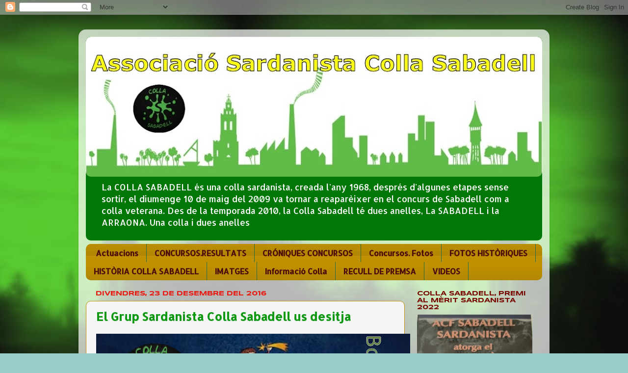

--- FILE ---
content_type: text/html; charset=UTF-8
request_url: https://collasabadell.blogspot.com/2016/
body_size: 39786
content:
<!DOCTYPE html>
<html class='v2' dir='ltr' xmlns='http://www.w3.org/1999/xhtml' xmlns:b='http://www.google.com/2005/gml/b' xmlns:data='http://www.google.com/2005/gml/data' xmlns:expr='http://www.google.com/2005/gml/expr'>
<head>
<link href='https://www.blogger.com/static/v1/widgets/335934321-css_bundle_v2.css' rel='stylesheet' type='text/css'/>
<script type='text/javascript'>

  var _gaq = _gaq || [];
  _gaq.push(['_setAccount', 'UA-32453772-1']);
  _gaq.push(['_trackPageview']);

  (function() {
    var ga = document.createElement('script'); ga.type = 'text/javascript'; ga.async = true;
    ga.src = ('https:' == document.location.protocol ? 'https://ssl' : 'http://www') + '.google-analytics.com/ga.js';
    var s = document.getElementsByTagName('script')[0]; s.parentNode.insertBefore(ga, s);
  })();

</script>
<meta content='IE=EmulateIE7' http-equiv='X-UA-Compatible'/>
<meta content='width=1100' name='viewport'/>
<meta content='text/html; charset=UTF-8' http-equiv='Content-Type'/>
<meta content='blogger' name='generator'/>
<link href='https://collasabadell.blogspot.com/favicon.ico' rel='icon' type='image/x-icon'/>
<link href='http://collasabadell.blogspot.com/2016/' rel='canonical'/>
<link rel="alternate" type="application/atom+xml" title="COLLA SABADELL - Atom" href="https://collasabadell.blogspot.com/feeds/posts/default" />
<link rel="alternate" type="application/rss+xml" title="COLLA SABADELL - RSS" href="https://collasabadell.blogspot.com/feeds/posts/default?alt=rss" />
<link rel="service.post" type="application/atom+xml" title="COLLA SABADELL - Atom" href="https://www.blogger.com/feeds/8019442795837775392/posts/default" />
<!--Can't find substitution for tag [blog.ieCssRetrofitLinks]-->
<meta content='http://collasabadell.blogspot.com/2016/' property='og:url'/>
<meta content='COLLA SABADELL' property='og:title'/>
<meta content='La COLLA SABADELL és una colla  sardanista, creada l&#39;any 1968, després d&#39;algunes etapes sense sortir, el diumenge 10 de maig del 2009 va tornar a reaparèixer en el concurs de Sabadell com a colla veterana. Des de la  temporada 2010, la Colla Sabadell té dues anelles, La SABADELL i la ARRAONA. Una colla i dues anelles' property='og:description'/>
<title>COLLA SABADELL: 2016</title>
<style type='text/css'>@font-face{font-family:'Allerta';font-style:normal;font-weight:400;font-display:swap;src:url(//fonts.gstatic.com/s/allerta/v19/TwMO-IAHRlkbx940YnYXSCiN9uc.woff2)format('woff2');unicode-range:U+0000-00FF,U+0131,U+0152-0153,U+02BB-02BC,U+02C6,U+02DA,U+02DC,U+0304,U+0308,U+0329,U+2000-206F,U+20AC,U+2122,U+2191,U+2193,U+2212,U+2215,U+FEFF,U+FFFD;}@font-face{font-family:'Syncopate';font-style:normal;font-weight:700;font-display:swap;src:url(//fonts.gstatic.com/s/syncopate/v24/pe0pMIuPIYBCpEV5eFdKvtKqCv5vWVYgV6l-.woff2)format('woff2');unicode-range:U+0100-02BA,U+02BD-02C5,U+02C7-02CC,U+02CE-02D7,U+02DD-02FF,U+0304,U+0308,U+0329,U+1D00-1DBF,U+1E00-1E9F,U+1EF2-1EFF,U+2020,U+20A0-20AB,U+20AD-20C0,U+2113,U+2C60-2C7F,U+A720-A7FF;}@font-face{font-family:'Syncopate';font-style:normal;font-weight:700;font-display:swap;src:url(//fonts.gstatic.com/s/syncopate/v24/pe0pMIuPIYBCpEV5eFdKvtKqBP5vWVYgVw.woff2)format('woff2');unicode-range:U+0000-00FF,U+0131,U+0152-0153,U+02BB-02BC,U+02C6,U+02DA,U+02DC,U+0304,U+0308,U+0329,U+2000-206F,U+20AC,U+2122,U+2191,U+2193,U+2212,U+2215,U+FEFF,U+FFFD;}</style>
<style id='page-skin-1' type='text/css'><!--
/*-----------------------------------------------
Blogger Template Style
Name:     Picture Window
Designer: Blogger
URL:      www.blogger.com
----------------------------------------------- */
/* Content
----------------------------------------------- */
body {
font: normal normal 15px Allerta;
color: #4c0a08;
background: #99ccc7 url(//2.bp.blogspot.com/-XK5Mj4cVaUM/TrSGc-UsleI/AAAAAAAAB04/haZL3tfvvCU/s0/images%2B%25281%2529-4.jpg) repeat scroll top right;
}
html body .region-inner {
min-width: 0;
max-width: 100%;
width: auto;
}
.content-outer {
font-size: 90%;
}
a:link {
text-decoration:none;
color: #119915;
}
a:visited {
text-decoration:none;
color: #007077;
}
a:hover {
text-decoration:underline;
color: #4c0a08;
}
.content-outer {
background: transparent url(//www.blogblog.com/1kt/transparent/white80.png) repeat scroll top left;
-moz-border-radius: 15px;
-webkit-border-radius: 15px;
-goog-ms-border-radius: 15px;
border-radius: 15px;
-moz-box-shadow: 0 0 3px rgba(0, 0, 0, .15);
-webkit-box-shadow: 0 0 3px rgba(0, 0, 0, .15);
-goog-ms-box-shadow: 0 0 3px rgba(0, 0, 0, .15);
box-shadow: 0 0 3px rgba(0, 0, 0, .15);
margin: 30px auto;
}
.content-inner {
padding: 15px;
}
/* Header
----------------------------------------------- */
.header-outer {
background: #007706 url(//www.blogblog.com/1kt/transparent/header_gradient_shade.png) repeat-x scroll top left;
_background-image: none;
color: #ffffff;
-moz-border-radius: 10px;
-webkit-border-radius: 10px;
-goog-ms-border-radius: 10px;
border-radius: 10px;
}
.Header img, .Header #header-inner {
-moz-border-radius: 10px;
-webkit-border-radius: 10px;
-goog-ms-border-radius: 10px;
border-radius: 10px;
}
.header-inner .Header .titlewrapper,
.header-inner .Header .descriptionwrapper {
padding-left: 30px;
padding-right: 30px;
}
.Header h1 {
font: normal normal 36px Allerta;
text-shadow: 1px 1px 3px rgba(0, 0, 0, 0.3);
}
.Header h1 a {
color: #ffffff;
}
.Header .description {
font-size: 130%;
}
/* Tabs
----------------------------------------------- */
.tabs-inner {
margin: .5em 0 0;
padding: 0;
}
.tabs-inner .section {
margin: 0;
}
.tabs-inner .widget ul {
padding: 0;
background: #bf9000 url(//www.blogblog.com/1kt/transparent/tabs_gradient_shade.png) repeat scroll bottom;
-moz-border-radius: 10px;
-webkit-border-radius: 10px;
-goog-ms-border-radius: 10px;
border-radius: 10px;
}
.tabs-inner .widget li {
border: none;
}
.tabs-inner .widget li a {
display: inline-block;
padding: .5em 1em;
margin-right: 0;
color: #4c0a08;
font: normal bold 16px Allerta;
-moz-border-radius: 0 0 0 0;
-webkit-border-top-left-radius: 0;
-webkit-border-top-right-radius: 0;
-goog-ms-border-radius: 0 0 0 0;
border-radius: 0 0 0 0;
background: transparent none no-repeat scroll top left;
border-right: 1px solid #246a33;
}
.tabs-inner .widget li:first-child a {
padding-left: 1.25em;
-moz-border-radius-topleft: 10px;
-moz-border-radius-bottomleft: 10px;
-webkit-border-top-left-radius: 10px;
-webkit-border-bottom-left-radius: 10px;
-goog-ms-border-top-left-radius: 10px;
-goog-ms-border-bottom-left-radius: 10px;
border-top-left-radius: 10px;
border-bottom-left-radius: 10px;
}
.tabs-inner .widget li.selected a,
.tabs-inner .widget li a:hover {
position: relative;
z-index: 1;
background: #246a33 url(//www.blogblog.com/1kt/transparent/tabs_gradient_shade.png) repeat scroll bottom;
color: #19e51f;
-moz-box-shadow: 0 0 0 rgba(0, 0, 0, .15);
-webkit-box-shadow: 0 0 0 rgba(0, 0, 0, .15);
-goog-ms-box-shadow: 0 0 0 rgba(0, 0, 0, .15);
box-shadow: 0 0 0 rgba(0, 0, 0, .15);
}
/* Headings
----------------------------------------------- */
h2 {
font: normal bold 100% Syncopate;
text-transform: uppercase;
color: #770600;
margin: .5em 0;
}
/* Main
----------------------------------------------- */
.main-outer {
background: transparent none repeat scroll top center;
-moz-border-radius: 0 0 0 0;
-webkit-border-top-left-radius: 0;
-webkit-border-top-right-radius: 0;
-webkit-border-bottom-left-radius: 0;
-webkit-border-bottom-right-radius: 0;
-goog-ms-border-radius: 0 0 0 0;
border-radius: 0 0 0 0;
-moz-box-shadow: 0 0 0 rgba(0, 0, 0, .15);
-webkit-box-shadow: 0 0 0 rgba(0, 0, 0, .15);
-goog-ms-box-shadow: 0 0 0 rgba(0, 0, 0, .15);
box-shadow: 0 0 0 rgba(0, 0, 0, .15);
}
.main-inner {
padding: 15px 5px 20px;
}
.main-inner .column-center-inner {
padding: 0 0;
}
.main-inner .column-left-inner {
padding-left: 0;
}
.main-inner .column-right-inner {
padding-right: 0;
}
/* Posts
----------------------------------------------- */
h3.post-title {
margin: 0;
font: normal bold 24px Allerta;
}
.comments h4 {
margin: 1em 0 0;
font: normal bold 24px Allerta;
}
.date-header span {
color: #e91811;
}
.post-outer {
background-color: #f5f5f5;
border: solid 1px #bf9000;
-moz-border-radius: 10px;
-webkit-border-radius: 10px;
border-radius: 10px;
-goog-ms-border-radius: 10px;
padding: 15px 20px;
margin: 0 -20px 20px;
}
.post-body {
line-height: 1.4;
font-size: 110%;
position: relative;
}
.post-header {
margin: 0 0 1.5em;
color: #4c084a;
line-height: 1.6;
}
.post-footer {
margin: .5em 0 0;
color: #4c084a;
line-height: 1.6;
}
#blog-pager {
font-size: 140%
}
#comments .comment-author {
padding-top: 1.5em;
border-top: dashed 1px #ccc;
border-top: dashed 1px rgba(128, 128, 128, .5);
background-position: 0 1.5em;
}
#comments .comment-author:first-child {
padding-top: 0;
border-top: none;
}
.avatar-image-container {
margin: .2em 0 0;
}
/* Comments
----------------------------------------------- */
.comments .comments-content .icon.blog-author {
background-repeat: no-repeat;
background-image: url([data-uri]);
}
.comments .comments-content .loadmore a {
border-top: 1px solid #4c0a08;
border-bottom: 1px solid #4c0a08;
}
.comments .continue {
border-top: 2px solid #4c0a08;
}
/* Widgets
----------------------------------------------- */
.widget ul, .widget #ArchiveList ul.flat {
padding: 0;
list-style: none;
}
.widget ul li, .widget #ArchiveList ul.flat li {
border-top: dashed 1px #ccc;
border-top: dashed 1px rgba(128, 128, 128, .5);
}
.widget ul li:first-child, .widget #ArchiveList ul.flat li:first-child {
border-top: none;
}
.widget .post-body ul {
list-style: disc;
}
.widget .post-body ul li {
border: none;
}
/* Footer
----------------------------------------------- */
.footer-outer {
color:#4c0a08;
background: transparent url(//www.blogblog.com/1kt/transparent/black50.png) repeat scroll top left;
-moz-border-radius: 10px 10px 10px 10px;
-webkit-border-top-left-radius: 10px;
-webkit-border-top-right-radius: 10px;
-webkit-border-bottom-left-radius: 10px;
-webkit-border-bottom-right-radius: 10px;
-goog-ms-border-radius: 10px 10px 10px 10px;
border-radius: 10px 10px 10px 10px;
-moz-box-shadow: 0 0 0 rgba(0, 0, 0, .15);
-webkit-box-shadow: 0 0 0 rgba(0, 0, 0, .15);
-goog-ms-box-shadow: 0 0 0 rgba(0, 0, 0, .15);
box-shadow: 0 0 0 rgba(0, 0, 0, .15);
}
.footer-inner {
padding: 10px 5px 20px;
}
.footer-outer a {
color: #ddfffb;
}
.footer-outer a:visited {
color: #99ccc7;
}
.footer-outer a:hover {
color: #770600;
}
.footer-outer .widget h2 {
color: #4c0a08;
}
/* Mobile
----------------------------------------------- */
html body.mobile {
height: auto;
}
html body.mobile {
min-height: 480px;
background-size: 100% auto;
}
.mobile .body-fauxcolumn-outer {
background: transparent none repeat scroll top left;
}
html .mobile .mobile-date-outer, html .mobile .blog-pager {
border-bottom: none;
background: transparent none repeat scroll top center;
margin-bottom: 10px;
}
.mobile .date-outer {
background: transparent none repeat scroll top center;
}
.mobile .header-outer, .mobile .main-outer,
.mobile .post-outer, .mobile .footer-outer {
-moz-border-radius: 0;
-webkit-border-radius: 0;
-goog-ms-border-radius: 0;
border-radius: 0;
}
.mobile .content-outer,
.mobile .main-outer,
.mobile .post-outer {
background: inherit;
border: none;
}
.mobile .content-outer {
font-size: 100%;
}
.mobile-link-button {
background-color: #119915;
}
.mobile-link-button a:link, .mobile-link-button a:visited {
color: #f5f5f5;
}
.mobile-index-contents {
color: #4c0a08;
}
.mobile .tabs-inner .PageList .widget-content {
background: #246a33 url(//www.blogblog.com/1kt/transparent/tabs_gradient_shade.png) repeat scroll bottom;
color: #19e51f;
}
.mobile .tabs-inner .PageList .widget-content .pagelist-arrow {
border-left: 1px solid #246a33;
}

--></style>
<style id='template-skin-1' type='text/css'><!--
body {
min-width: 960px;
}
.content-outer, .content-fauxcolumn-outer, .region-inner {
min-width: 960px;
max-width: 960px;
_width: 960px;
}
.main-inner .columns {
padding-left: 0;
padding-right: 280px;
}
.main-inner .fauxcolumn-center-outer {
left: 0;
right: 280px;
/* IE6 does not respect left and right together */
_width: expression(this.parentNode.offsetWidth -
parseInt("0") -
parseInt("280px") + 'px');
}
.main-inner .fauxcolumn-left-outer {
width: 0;
}
.main-inner .fauxcolumn-right-outer {
width: 280px;
}
.main-inner .column-left-outer {
width: 0;
right: 100%;
margin-left: -0;
}
.main-inner .column-right-outer {
width: 280px;
margin-right: -280px;
}
#layout {
min-width: 0;
}
#layout .content-outer {
min-width: 0;
width: 800px;
}
#layout .region-inner {
min-width: 0;
width: auto;
}
--></style>
<link href='https://www.blogger.com/dyn-css/authorization.css?targetBlogID=8019442795837775392&amp;zx=13f7dd89-8fba-4053-ac73-89debdf6fb83' media='none' onload='if(media!=&#39;all&#39;)media=&#39;all&#39;' rel='stylesheet'/><noscript><link href='https://www.blogger.com/dyn-css/authorization.css?targetBlogID=8019442795837775392&amp;zx=13f7dd89-8fba-4053-ac73-89debdf6fb83' rel='stylesheet'/></noscript>
<meta name='google-adsense-platform-account' content='ca-host-pub-1556223355139109'/>
<meta name='google-adsense-platform-domain' content='blogspot.com'/>

</head>
<body class='loading variant-shade'>
<div class='navbar section' id='navbar'><div class='widget Navbar' data-version='1' id='Navbar1'><script type="text/javascript">
    function setAttributeOnload(object, attribute, val) {
      if(window.addEventListener) {
        window.addEventListener('load',
          function(){ object[attribute] = val; }, false);
      } else {
        window.attachEvent('onload', function(){ object[attribute] = val; });
      }
    }
  </script>
<div id="navbar-iframe-container"></div>
<script type="text/javascript" src="https://apis.google.com/js/platform.js"></script>
<script type="text/javascript">
      gapi.load("gapi.iframes:gapi.iframes.style.bubble", function() {
        if (gapi.iframes && gapi.iframes.getContext) {
          gapi.iframes.getContext().openChild({
              url: 'https://www.blogger.com/navbar/8019442795837775392?origin\x3dhttps://collasabadell.blogspot.com',
              where: document.getElementById("navbar-iframe-container"),
              id: "navbar-iframe"
          });
        }
      });
    </script><script type="text/javascript">
(function() {
var script = document.createElement('script');
script.type = 'text/javascript';
script.src = '//pagead2.googlesyndication.com/pagead/js/google_top_exp.js';
var head = document.getElementsByTagName('head')[0];
if (head) {
head.appendChild(script);
}})();
</script>
</div></div>
<div class='body-fauxcolumns'>
<div class='fauxcolumn-outer body-fauxcolumn-outer'>
<div class='cap-top'>
<div class='cap-left'></div>
<div class='cap-right'></div>
</div>
<div class='fauxborder-left'>
<div class='fauxborder-right'></div>
<div class='fauxcolumn-inner'>
</div>
</div>
<div class='cap-bottom'>
<div class='cap-left'></div>
<div class='cap-right'></div>
</div>
</div>
</div>
<div class='content'>
<div class='content-fauxcolumns'>
<div class='fauxcolumn-outer content-fauxcolumn-outer'>
<div class='cap-top'>
<div class='cap-left'></div>
<div class='cap-right'></div>
</div>
<div class='fauxborder-left'>
<div class='fauxborder-right'></div>
<div class='fauxcolumn-inner'>
</div>
</div>
<div class='cap-bottom'>
<div class='cap-left'></div>
<div class='cap-right'></div>
</div>
</div>
</div>
<div class='content-outer'>
<div class='content-cap-top cap-top'>
<div class='cap-left'></div>
<div class='cap-right'></div>
</div>
<div class='fauxborder-left content-fauxborder-left'>
<div class='fauxborder-right content-fauxborder-right'></div>
<div class='content-inner'>
<header>
<div class='header-outer'>
<div class='header-cap-top cap-top'>
<div class='cap-left'></div>
<div class='cap-right'></div>
</div>
<div class='fauxborder-left header-fauxborder-left'>
<div class='fauxborder-right header-fauxborder-right'></div>
<div class='region-inner header-inner'>
<div class='header section' id='header'><div class='widget Header' data-version='1' id='Header1'>
<div id='header-inner'>
<a href='https://collasabadell.blogspot.com/' style='display: block'>
<img alt='COLLA SABADELL' height='285px; ' id='Header1_headerimg' src='https://blogger.googleusercontent.com/img/a/AVvXsEjz_BgPgNstuhjIb1Z7bEznEw900Ah0CFhlUWN-Wn0bRcIyhgIaKenTV0XJDFOTrfUM_kXCYxzOAPgovFsUou1ejqZP1LRW0vDMj7E_Dvb7GmOW3V1Hijl_S26BB88SW5jer3c5brtEbIuPUJbeOhCuAqzl4Dx7cuahxeNlSfiqAG303B_pdFQtOHULow=s930' style='display: block' width='930px; '/>
</a>
<div class='descriptionwrapper'>
<p class='description'><span>La COLLA SABADELL és una colla  sardanista, creada l'any 1968, després d'algunes etapes sense sortir, el diumenge 10 de maig del 2009 va tornar a reaparèixer en el concurs de Sabadell com a colla veterana. Des de la  temporada 2010, la Colla Sabadell té dues anelles, La SABADELL i la ARRAONA. Una colla i dues anelles</span></p>
</div>
</div>
</div></div>
</div>
</div>
<div class='header-cap-bottom cap-bottom'>
<div class='cap-left'></div>
<div class='cap-right'></div>
</div>
</div>
</header>
<div class='tabs-outer'>
<div class='tabs-cap-top cap-top'>
<div class='cap-left'></div>
<div class='cap-right'></div>
</div>
<div class='fauxborder-left tabs-fauxborder-left'>
<div class='fauxborder-right tabs-fauxborder-right'></div>
<div class='region-inner tabs-inner'>
<div class='tabs section' id='crosscol'><div class='widget Label' data-version='1' id='Label2'>
<h2>GALERIA D'IMATGES</h2>
<div class='widget-content list-label-widget-content'>
<ul>
<li>
<a dir='ltr' href='https://collasabadell.blogspot.com/search/label/Actuacions'>Actuacions</a>
</li>
<li>
<a dir='ltr' href='https://collasabadell.blogspot.com/search/label/CONCURSOS.RESULTATS'>CONCURSOS.RESULTATS</a>
</li>
<li>
<a dir='ltr' href='https://collasabadell.blogspot.com/search/label/CR%C3%93NIQUES%20CONCURSOS'>CRÓNIQUES CONCURSOS</a>
</li>
<li>
<a dir='ltr' href='https://collasabadell.blogspot.com/search/label/Concursos.%20Fotos'>Concursos. Fotos</a>
</li>
<li>
<a dir='ltr' href='https://collasabadell.blogspot.com/search/label/FOTOS%20HIST%C3%92RIQUES'>FOTOS HISTÒRIQUES</a>
</li>
<li>
<a dir='ltr' href='https://collasabadell.blogspot.com/search/label/HIST%C3%92RIA%20COLLA%20SABADELL'>HISTÒRIA COLLA SABADELL</a>
</li>
<li>
<a dir='ltr' href='https://collasabadell.blogspot.com/search/label/IMATGES'>IMATGES</a>
</li>
<li>
<a dir='ltr' href='https://collasabadell.blogspot.com/search/label/Informaci%C3%B3%20Colla'>Informació Colla</a>
</li>
<li>
<a dir='ltr' href='https://collasabadell.blogspot.com/search/label/RECULL%20DE%20PREMSA'>RECULL DE PREMSA</a>
</li>
<li>
<a dir='ltr' href='https://collasabadell.blogspot.com/search/label/VIDEOS'>VIDEOS</a>
</li>
</ul>
<div class='clear'></div>
</div>
</div></div>
<div class='tabs no-items section' id='crosscol-overflow'></div>
</div>
</div>
<div class='tabs-cap-bottom cap-bottom'>
<div class='cap-left'></div>
<div class='cap-right'></div>
</div>
</div>
<div class='main-outer'>
<div class='main-cap-top cap-top'>
<div class='cap-left'></div>
<div class='cap-right'></div>
</div>
<div class='fauxborder-left main-fauxborder-left'>
<div class='fauxborder-right main-fauxborder-right'></div>
<div class='region-inner main-inner'>
<div class='columns fauxcolumns'>
<div class='fauxcolumn-outer fauxcolumn-center-outer'>
<div class='cap-top'>
<div class='cap-left'></div>
<div class='cap-right'></div>
</div>
<div class='fauxborder-left'>
<div class='fauxborder-right'></div>
<div class='fauxcolumn-inner'>
</div>
</div>
<div class='cap-bottom'>
<div class='cap-left'></div>
<div class='cap-right'></div>
</div>
</div>
<div class='fauxcolumn-outer fauxcolumn-left-outer'>
<div class='cap-top'>
<div class='cap-left'></div>
<div class='cap-right'></div>
</div>
<div class='fauxborder-left'>
<div class='fauxborder-right'></div>
<div class='fauxcolumn-inner'>
</div>
</div>
<div class='cap-bottom'>
<div class='cap-left'></div>
<div class='cap-right'></div>
</div>
</div>
<div class='fauxcolumn-outer fauxcolumn-right-outer'>
<div class='cap-top'>
<div class='cap-left'></div>
<div class='cap-right'></div>
</div>
<div class='fauxborder-left'>
<div class='fauxborder-right'></div>
<div class='fauxcolumn-inner'>
</div>
</div>
<div class='cap-bottom'>
<div class='cap-left'></div>
<div class='cap-right'></div>
</div>
</div>
<!-- corrects IE6 width calculation -->
<div class='columns-inner'>
<div class='column-center-outer'>
<div class='column-center-inner'>
<div class='main section' id='main'><div class='widget Blog' data-version='1' id='Blog1'>
<div class='blog-posts hfeed'>

          <div class="date-outer">
        
<h2 class='date-header'><span>divendres, 23 de desembre del 2016</span></h2>

          <div class="date-posts">
        
<div class='post-outer'>
<div class='post hentry' itemscope='itemscope' itemtype='http://schema.org/BlogPosting'>
<a name='945420145802839732'></a>
<h3 class='post-title entry-title' itemprop='name'>
<a href='https://collasabadell.blogspot.com/2016/12/el-grup-sardanista-colla-sabadell-us.html'>El Grup Sardanista Colla Sabadell us desitja</a>
</h3>
<div class='post-header'>
<div class='post-header-line-1'></div>
</div>
<div class='post-body entry-content' id='post-body-945420145802839732' itemprop='articleBody'>
<div class="separator" style="clear: both; text-align: center;">
<a href="https://blogger.googleusercontent.com/img/b/R29vZ2xl/AVvXsEh5pmz9dUsocPFb0BYhQkNeQW0kGwpPPXTrYYR_FF1TW6CI4d_G4OiD80lB_tQGVToeCT-vm3xUAqr8ZxONY-_HqfIOXRBnv-mNpyhoGOg3NW3k2PwjS747DeL1AR8k8O3gx40kjcj4Q3s1/s1600/Bon+nadal+1.jpg" imageanchor="1" style="clear: left; float: left; margin-bottom: 1em; margin-right: 1em;"><img border="0" height="452" src="https://blogger.googleusercontent.com/img/b/R29vZ2xl/AVvXsEh5pmz9dUsocPFb0BYhQkNeQW0kGwpPPXTrYYR_FF1TW6CI4d_G4OiD80lB_tQGVToeCT-vm3xUAqr8ZxONY-_HqfIOXRBnv-mNpyhoGOg3NW3k2PwjS747DeL1AR8k8O3gx40kjcj4Q3s1/s640/Bon+nadal+1.jpg" width="640" /></a></div>
<br />
<div style='clear: both;'></div>
</div>
<div class='post-footer'>
<div class='post-footer-line post-footer-line-1'><span class='post-author vcard'>
Publicat per
<span class='fn'>
<a href='https://www.blogger.com/profile/06298129398271344199' itemprop='author' rel='author' title='author profile'>
COLLA SABADELL
</a>
</span>
</span>
<span class='post-timestamp'>
a
<a class='timestamp-link' href='https://collasabadell.blogspot.com/2016/12/el-grup-sardanista-colla-sabadell-us.html' itemprop='url' rel='bookmark' title='permanent link'><abbr class='published' itemprop='datePublished' title='2016-12-23T00:13:00+01:00'>0:13</abbr></a>
</span>
<span class='post-comment-link'>
<a class='comment-link' href='https://collasabadell.blogspot.com/2016/12/el-grup-sardanista-colla-sabadell-us.html#comment-form' onclick=''>0
comentaris</a>
</span>
<span class='post-icons'>
<span class='item-action'>
<a href='https://www.blogger.com/email-post/8019442795837775392/945420145802839732' title='Enviar missatge per correu electrònic'>
<img alt="" class="icon-action" height="13" src="//img1.blogblog.com/img/icon18_email.gif" width="18">
</a>
</span>
<span class='item-control blog-admin pid-1081623595'>
<a href='https://www.blogger.com/post-edit.g?blogID=8019442795837775392&postID=945420145802839732&from=pencil' title='Modificar el missatge'>
<img alt='' class='icon-action' height='18' src='https://resources.blogblog.com/img/icon18_edit_allbkg.gif' width='18'/>
</a>
</span>
</span>
<span class='post-backlinks post-comment-link'>
</span>
</div>
<div class='post-footer-line post-footer-line-2'><span class='post-labels'>
Etiquetes de comentaris:
<a href='https://collasabadell.blogspot.com/search/label/Informaci%C3%B3%20general' rel='tag'>Informació general</a>
</span>
</div>
<div class='post-footer-line post-footer-line-3'><span class='post-location'>
</span>
</div>
</div>
</div>
</div>

          </div></div>
        

          <div class="date-outer">
        
<h2 class='date-header'><span>dissabte, 10 de desembre del 2016</span></h2>

          <div class="date-posts">
        
<div class='post-outer'>
<div class='post hentry' itemscope='itemscope' itemtype='http://schema.org/BlogPosting'>
<a name='768199844060064118'></a>
<h3 class='post-title entry-title' itemprop='name'>
<a href='https://collasabadell.blogspot.com/2016/12/noticia-publicada-radio-sabadell-el.html'>Notícia publicada a Ràdio Sabadell, 7/11/16</a>
</h3>
<div class='post-header'>
<div class='post-header-line-1'></div>
</div>
<div class='post-body entry-content' id='post-body-768199844060064118' itemprop='articleBody'>
<div class="separator" style="clear: both; text-align: center;">
<a href="https://blogger.googleusercontent.com/img/b/R29vZ2xl/AVvXsEii-vXdytwN6-FLCBTzzBVEOP2xinZXe85qG2E_7E1BU0XTaLPC7gYWq1xu8RfWWkN4LovJUQQ_nezkMUT8mzY2JP7pb8pfii0FnKFNxzGc5UVH9qIp0KGEfx4sIszHeKkALWZz3vD_Ybee/s1600/Noticia+Radio+Sabadell.jpg" imageanchor="1" style="clear: left; float: left; margin-bottom: 1em; margin-right: 1em;"><img border="0" height="595" src="https://blogger.googleusercontent.com/img/b/R29vZ2xl/AVvXsEii-vXdytwN6-FLCBTzzBVEOP2xinZXe85qG2E_7E1BU0XTaLPC7gYWq1xu8RfWWkN4LovJUQQ_nezkMUT8mzY2JP7pb8pfii0FnKFNxzGc5UVH9qIp0KGEfx4sIszHeKkALWZz3vD_Ybee/s640/Noticia+Radio+Sabadell.jpg" width="640" /></a></div>
<br />
<div style='clear: both;'></div>
</div>
<div class='post-footer'>
<div class='post-footer-line post-footer-line-1'><span class='post-author vcard'>
Publicat per
<span class='fn'>
<a href='https://www.blogger.com/profile/06298129398271344199' itemprop='author' rel='author' title='author profile'>
COLLA SABADELL
</a>
</span>
</span>
<span class='post-timestamp'>
a
<a class='timestamp-link' href='https://collasabadell.blogspot.com/2016/12/noticia-publicada-radio-sabadell-el.html' itemprop='url' rel='bookmark' title='permanent link'><abbr class='published' itemprop='datePublished' title='2016-12-10T00:09:00+01:00'>0:09</abbr></a>
</span>
<span class='post-comment-link'>
<a class='comment-link' href='https://collasabadell.blogspot.com/2016/12/noticia-publicada-radio-sabadell-el.html#comment-form' onclick=''>0
comentaris</a>
</span>
<span class='post-icons'>
<span class='item-action'>
<a href='https://www.blogger.com/email-post/8019442795837775392/768199844060064118' title='Enviar missatge per correu electrònic'>
<img alt="" class="icon-action" height="13" src="//img1.blogblog.com/img/icon18_email.gif" width="18">
</a>
</span>
<span class='item-control blog-admin pid-1081623595'>
<a href='https://www.blogger.com/post-edit.g?blogID=8019442795837775392&postID=768199844060064118&from=pencil' title='Modificar el missatge'>
<img alt='' class='icon-action' height='18' src='https://resources.blogblog.com/img/icon18_edit_allbkg.gif' width='18'/>
</a>
</span>
</span>
<span class='post-backlinks post-comment-link'>
</span>
</div>
<div class='post-footer-line post-footer-line-2'><span class='post-labels'>
Etiquetes de comentaris:
<a href='https://collasabadell.blogspot.com/search/label/RECULL%20DE%20PREMSA' rel='tag'>RECULL DE PREMSA</a>
</span>
</div>
<div class='post-footer-line post-footer-line-3'><span class='post-location'>
</span>
</div>
</div>
</div>
</div>

          </div></div>
        

          <div class="date-outer">
        
<h2 class='date-header'><span>dissabte, 3 de desembre del 2016</span></h2>

          <div class="date-posts">
        
<div class='post-outer'>
<div class='post hentry' itemscope='itemscope' itemtype='http://schema.org/BlogPosting'>
<a name='6046600055417804826'></a>
<h3 class='post-title entry-title' itemprop='name'>
<a href='https://collasabadell.blogspot.com/2016/12/publicat-al-diari-de-sabadell.html'>Publicat al Diari de Sabadell</a>
</h3>
<div class='post-header'>
<div class='post-header-line-1'></div>
</div>
<div class='post-body entry-content' id='post-body-6046600055417804826' itemprop='articleBody'>
<div class="separator" style="clear: both; text-align: center;">
<a href="https://blogger.googleusercontent.com/img/b/R29vZ2xl/AVvXsEgMGUglKF8g9RvuAgSLJlULBzB5uf2qWMLpixvIUZ5Vzj-hPu8w4pGoUbRyJxlkmwAJRo-KZ_KcBR5zcpXZCECsqrRPVPQt9LK97W2CJS8t_rA-sbzg7REyf5T2HG48xoCsIpZw8Ug8WtHz/s1600/DS+Colla+Sabadell+001.jpg" imageanchor="1" style="clear: left; float: left; margin-bottom: 1em; margin-right: 1em;"><img border="0" height="640" src="https://blogger.googleusercontent.com/img/b/R29vZ2xl/AVvXsEgMGUglKF8g9RvuAgSLJlULBzB5uf2qWMLpixvIUZ5Vzj-hPu8w4pGoUbRyJxlkmwAJRo-KZ_KcBR5zcpXZCECsqrRPVPQt9LK97W2CJS8t_rA-sbzg7REyf5T2HG48xoCsIpZw8Ug8WtHz/s640/DS+Colla+Sabadell+001.jpg" width="630" /></a></div>
<br />
<div style='clear: both;'></div>
</div>
<div class='post-footer'>
<div class='post-footer-line post-footer-line-1'><span class='post-author vcard'>
Publicat per
<span class='fn'>
<a href='https://www.blogger.com/profile/06298129398271344199' itemprop='author' rel='author' title='author profile'>
COLLA SABADELL
</a>
</span>
</span>
<span class='post-timestamp'>
a
<a class='timestamp-link' href='https://collasabadell.blogspot.com/2016/12/publicat-al-diari-de-sabadell.html' itemprop='url' rel='bookmark' title='permanent link'><abbr class='published' itemprop='datePublished' title='2016-12-03T18:15:00+01:00'>18:15</abbr></a>
</span>
<span class='post-comment-link'>
<a class='comment-link' href='https://collasabadell.blogspot.com/2016/12/publicat-al-diari-de-sabadell.html#comment-form' onclick=''>0
comentaris</a>
</span>
<span class='post-icons'>
<span class='item-action'>
<a href='https://www.blogger.com/email-post/8019442795837775392/6046600055417804826' title='Enviar missatge per correu electrònic'>
<img alt="" class="icon-action" height="13" src="//img1.blogblog.com/img/icon18_email.gif" width="18">
</a>
</span>
<span class='item-control blog-admin pid-1081623595'>
<a href='https://www.blogger.com/post-edit.g?blogID=8019442795837775392&postID=6046600055417804826&from=pencil' title='Modificar el missatge'>
<img alt='' class='icon-action' height='18' src='https://resources.blogblog.com/img/icon18_edit_allbkg.gif' width='18'/>
</a>
</span>
</span>
<span class='post-backlinks post-comment-link'>
</span>
</div>
<div class='post-footer-line post-footer-line-2'><span class='post-labels'>
Etiquetes de comentaris:
<a href='https://collasabadell.blogspot.com/search/label/RECULL%20DE%20PREMSA' rel='tag'>RECULL DE PREMSA</a>
</span>
</div>
<div class='post-footer-line post-footer-line-3'><span class='post-location'>
</span>
</div>
</div>
</div>
</div>

          </div></div>
        

          <div class="date-outer">
        
<h2 class='date-header'><span>dilluns, 28 de novembre del 2016</span></h2>

          <div class="date-posts">
        
<div class='post-outer'>
<div class='post hentry' itemscope='itemscope' itemtype='http://schema.org/BlogPosting'>
<a name='7672221121732745429'></a>
<h3 class='post-title entry-title' itemprop='name'>
<a href='http://collasabadell.blogspot.com.es/'>Les Colles Xàldiga de Barcelona i Mirant al Cel de Sabadell empaten en el primer lloc en el Campionat de Punts Lliures a la categoria Gran celebrat a Manresa.</a>
</h3>
<div class='post-header'>
<div class='post-header-line-1'></div>
</div>
<div class='post-body entry-content' id='post-body-7672221121732745429' itemprop='articleBody'>
<iframe allowfullscreen="" frameborder="0" height="270" src="https://www.youtube.com/embed/_uT3-pbVoe8" width="480"></iframe>
<div style='clear: both;'></div>
</div>
<div class='post-footer'>
<div class='post-footer-line post-footer-line-1'><span class='post-author vcard'>
Publicat per
<span class='fn'>
<a href='https://www.blogger.com/profile/06298129398271344199' itemprop='author' rel='author' title='author profile'>
COLLA SABADELL
</a>
</span>
</span>
<span class='post-timestamp'>
a
<a class='timestamp-link' href='https://collasabadell.blogspot.com/2016/11/les-colles-xaldiga-de-barcelona-i_28.html' itemprop='url' rel='bookmark' title='permanent link'><abbr class='published' itemprop='datePublished' title='2016-11-28T00:08:00+01:00'>0:08</abbr></a>
</span>
<span class='post-comment-link'>
<a class='comment-link' href='https://collasabadell.blogspot.com/2016/11/les-colles-xaldiga-de-barcelona-i_28.html#comment-form' onclick=''>0
comentaris</a>
</span>
<span class='post-icons'>
<span class='item-action'>
<a href='https://www.blogger.com/email-post/8019442795837775392/7672221121732745429' title='Enviar missatge per correu electrònic'>
<img alt="" class="icon-action" height="13" src="//img1.blogblog.com/img/icon18_email.gif" width="18">
</a>
</span>
<span class='item-control blog-admin pid-1081623595'>
<a href='https://www.blogger.com/post-edit.g?blogID=8019442795837775392&postID=7672221121732745429&from=pencil' title='Modificar el missatge'>
<img alt='' class='icon-action' height='18' src='https://resources.blogblog.com/img/icon18_edit_allbkg.gif' width='18'/>
</a>
</span>
</span>
<span class='post-backlinks post-comment-link'>
</span>
</div>
<div class='post-footer-line post-footer-line-2'><span class='post-labels'>
Etiquetes de comentaris:
<a href='https://collasabadell.blogspot.com/search/label/VIDEOS' rel='tag'>VIDEOS</a>
</span>
</div>
<div class='post-footer-line post-footer-line-3'><span class='post-location'>
Ubicació:
<a href='https://maps.google.com/maps?q=Manresa,+Barcelona,+Catalunya@41.7292826,1.8225153999999293&z=10' target='_blank'>Manresa, Barcelona, Catalunya</a>
</span>
</div>
</div>
</div>
</div>

          </div></div>
        

          <div class="date-outer">
        
<h2 class='date-header'><span>dissabte, 19 de novembre del 2016</span></h2>

          <div class="date-posts">
        
<div class='post-outer'>
<div class='post hentry' itemscope='itemscope' itemtype='http://schema.org/BlogPosting'>
<a name='6153501758115251011'></a>
<h3 class='post-title entry-title' itemprop='name'>
<a href='https://collasabadell.blogspot.com/2016/11/campionat-de-punts-lliures-2016.html'>Campionat de Punts Lliures 2016, diumenge vinent a Manresa</a>
</h3>
<div class='post-header'>
<div class='post-header-line-1'></div>
</div>
<div class='post-body entry-content' id='post-body-6153501758115251011' itemprop='articleBody'>
<div class="separator" style="clear: both; text-align: center;">
<a href="https://blogger.googleusercontent.com/img/b/R29vZ2xl/AVvXsEiPlgj79L7fQyVKPAbKSBCZrbM0vQSkVoxp-XzVdBSLPhbpHIpS23QRsWid5cOsjdYFMGRyXxSMfZRwfBE8otll4LM4V6c3gckQ7wW8Q9MoDmorTG55KeN0OTKQckC08Jk_zPHZuB4_Cdoh/s1600/14608689_1404580332893316_6755313491428654255_o.jpg" imageanchor="1" style="margin-left: 1em; margin-right: 1em;"><img border="0" height="640" src="https://blogger.googleusercontent.com/img/b/R29vZ2xl/AVvXsEiPlgj79L7fQyVKPAbKSBCZrbM0vQSkVoxp-XzVdBSLPhbpHIpS23QRsWid5cOsjdYFMGRyXxSMfZRwfBE8otll4LM4V6c3gckQ7wW8Q9MoDmorTG55KeN0OTKQckC08Jk_zPHZuB4_Cdoh/s640/14608689_1404580332893316_6755313491428654255_o.jpg" width="458" /></a></div>
<br />
<div style='clear: both;'></div>
</div>
<div class='post-footer'>
<div class='post-footer-line post-footer-line-1'><span class='post-author vcard'>
Publicat per
<span class='fn'>
<a href='https://www.blogger.com/profile/06298129398271344199' itemprop='author' rel='author' title='author profile'>
COLLA SABADELL
</a>
</span>
</span>
<span class='post-timestamp'>
a
<a class='timestamp-link' href='https://collasabadell.blogspot.com/2016/11/campionat-de-punts-lliures-2016.html' itemprop='url' rel='bookmark' title='permanent link'><abbr class='published' itemprop='datePublished' title='2016-11-19T21:11:00+01:00'>21:11</abbr></a>
</span>
<span class='post-comment-link'>
<a class='comment-link' href='https://collasabadell.blogspot.com/2016/11/campionat-de-punts-lliures-2016.html#comment-form' onclick=''>0
comentaris</a>
</span>
<span class='post-icons'>
<span class='item-action'>
<a href='https://www.blogger.com/email-post/8019442795837775392/6153501758115251011' title='Enviar missatge per correu electrònic'>
<img alt="" class="icon-action" height="13" src="//img1.blogblog.com/img/icon18_email.gif" width="18">
</a>
</span>
<span class='item-control blog-admin pid-1081623595'>
<a href='https://www.blogger.com/post-edit.g?blogID=8019442795837775392&postID=6153501758115251011&from=pencil' title='Modificar el missatge'>
<img alt='' class='icon-action' height='18' src='https://resources.blogblog.com/img/icon18_edit_allbkg.gif' width='18'/>
</a>
</span>
</span>
<span class='post-backlinks post-comment-link'>
</span>
</div>
<div class='post-footer-line post-footer-line-2'><span class='post-labels'>
Etiquetes de comentaris:
<a href='https://collasabadell.blogspot.com/search/label/Informaci%C3%B3%20general' rel='tag'>Informació general</a>
</span>
</div>
<div class='post-footer-line post-footer-line-3'><span class='post-location'>
Ubicació:
<a href='https://maps.google.com/maps?q=Manresa,+Barcelona,+Catalunya@41.7292826,1.8225153999999293&z=10' target='_blank'>Manresa, Barcelona, Catalunya</a>
</span>
</div>
</div>
</div>
</div>

          </div></div>
        

          <div class="date-outer">
        
<h2 class='date-header'><span>dissabte, 12 de novembre del 2016</span></h2>

          <div class="date-posts">
        
<div class='post-outer'>
<div class='post hentry' itemscope='itemscope' itemtype='http://schema.org/BlogPosting'>
<a name='4977288260742746808'></a>
<h3 class='post-title entry-title' itemprop='name'>
<a href='http://collasabadell.blogspot.com.es/'>La Colla Sardanista Sabadell, Campiona de Catalunya Veterans 2016, La Gran Final de Balaguer.</a>
</h3>
<div class='post-header'>
<div class='post-header-line-1'></div>
</div>
<div class='post-body entry-content' id='post-body-4977288260742746808' itemprop='articleBody'>
<iframe allowfullscreen="" frameborder="0" height="344" src="https://www.youtube.com/embed/5JtRXJtesGg" width="459"></iframe>
<div style='clear: both;'></div>
</div>
<div class='post-footer'>
<div class='post-footer-line post-footer-line-1'><span class='post-author vcard'>
Publicat per
<span class='fn'>
<a href='https://www.blogger.com/profile/06298129398271344199' itemprop='author' rel='author' title='author profile'>
COLLA SABADELL
</a>
</span>
</span>
<span class='post-timestamp'>
a
<a class='timestamp-link' href='https://collasabadell.blogspot.com/2016/11/la-colla-sardanista-sabadell-campiona.html' itemprop='url' rel='bookmark' title='permanent link'><abbr class='published' itemprop='datePublished' title='2016-11-12T20:15:00+01:00'>20:15</abbr></a>
</span>
<span class='post-comment-link'>
<a class='comment-link' href='https://collasabadell.blogspot.com/2016/11/la-colla-sardanista-sabadell-campiona.html#comment-form' onclick=''>0
comentaris</a>
</span>
<span class='post-icons'>
<span class='item-action'>
<a href='https://www.blogger.com/email-post/8019442795837775392/4977288260742746808' title='Enviar missatge per correu electrònic'>
<img alt="" class="icon-action" height="13" src="//img1.blogblog.com/img/icon18_email.gif" width="18">
</a>
</span>
<span class='item-control blog-admin pid-1081623595'>
<a href='https://www.blogger.com/post-edit.g?blogID=8019442795837775392&postID=4977288260742746808&from=pencil' title='Modificar el missatge'>
<img alt='' class='icon-action' height='18' src='https://resources.blogblog.com/img/icon18_edit_allbkg.gif' width='18'/>
</a>
</span>
</span>
<span class='post-backlinks post-comment-link'>
</span>
</div>
<div class='post-footer-line post-footer-line-2'><span class='post-labels'>
Etiquetes de comentaris:
<a href='https://collasabadell.blogspot.com/search/label/VIDEOS' rel='tag'>VIDEOS</a>
</span>
</div>
<div class='post-footer-line post-footer-line-3'><span class='post-location'>
Ubicació:
<a href='https://maps.google.com/maps?q=Balaguer,+Lleida,+Catalunya@41.7919281,0.8060408999999709&z=10' target='_blank'>Balaguer, Lleida, Catalunya</a>
</span>
</div>
</div>
</div>
</div>
<div class='post-outer'>
<div class='post hentry' itemscope='itemscope' itemtype='http://schema.org/BlogPosting'>
<a name='5940431060074371635'></a>
<h3 class='post-title entry-title' itemprop='name'>
<a href='http://collasabadell.blogspot.com.es/'>Balaguer, consecució del quart campionat de la Colla Sabadell, 6/11/16</a>
</h3>
<div class='post-header'>
<div class='post-header-line-1'></div>
</div>
<div class='post-body entry-content' id='post-body-5940431060074371635' itemprop='articleBody'>
<iframe allowfullscreen="" frameborder="0" height="270" src="https://www.youtube.com/embed/BMhiNkYt3Z8" width="480"></iframe>
<div style='clear: both;'></div>
</div>
<div class='post-footer'>
<div class='post-footer-line post-footer-line-1'><span class='post-author vcard'>
Publicat per
<span class='fn'>
<a href='https://www.blogger.com/profile/06298129398271344199' itemprop='author' rel='author' title='author profile'>
COLLA SABADELL
</a>
</span>
</span>
<span class='post-timestamp'>
a
<a class='timestamp-link' href='https://collasabadell.blogspot.com/2016/11/balaguer-consecucio-del-quart-campionat.html' itemprop='url' rel='bookmark' title='permanent link'><abbr class='published' itemprop='datePublished' title='2016-11-12T19:00:00+01:00'>19:00</abbr></a>
</span>
<span class='post-comment-link'>
<a class='comment-link' href='https://collasabadell.blogspot.com/2016/11/balaguer-consecucio-del-quart-campionat.html#comment-form' onclick=''>0
comentaris</a>
</span>
<span class='post-icons'>
<span class='item-action'>
<a href='https://www.blogger.com/email-post/8019442795837775392/5940431060074371635' title='Enviar missatge per correu electrònic'>
<img alt="" class="icon-action" height="13" src="//img1.blogblog.com/img/icon18_email.gif" width="18">
</a>
</span>
<span class='item-control blog-admin pid-1081623595'>
<a href='https://www.blogger.com/post-edit.g?blogID=8019442795837775392&postID=5940431060074371635&from=pencil' title='Modificar el missatge'>
<img alt='' class='icon-action' height='18' src='https://resources.blogblog.com/img/icon18_edit_allbkg.gif' width='18'/>
</a>
</span>
</span>
<span class='post-backlinks post-comment-link'>
</span>
</div>
<div class='post-footer-line post-footer-line-2'><span class='post-labels'>
Etiquetes de comentaris:
<a href='https://collasabadell.blogspot.com/search/label/VIDEOS' rel='tag'>VIDEOS</a>
</span>
</div>
<div class='post-footer-line post-footer-line-3'><span class='post-location'>
Ubicació:
<a href='https://maps.google.com/maps?q=Balaguer,+Lleida,+Catalunya@41.7919281,0.8060408999999709&z=10' target='_blank'>Balaguer, Lleida, Catalunya</a>
</span>
</div>
</div>
</div>
</div>

          </div></div>
        

          <div class="date-outer">
        
<h2 class='date-header'><span>dilluns, 7 de novembre del 2016</span></h2>

          <div class="date-posts">
        
<div class='post-outer'>
<div class='post hentry' itemscope='itemscope' itemtype='http://schema.org/BlogPosting'>
<a name='6269038747387766531'></a>
<h3 class='post-title entry-title' itemprop='name'>
<a href='https://collasabadell.blogspot.com/2016/11/parcials-campionat-vetera-final-2016.html'> Parcials Campionat Veterà - Final A 2016 a Balaguer</a>
</h3>
<div class='post-header'>
<div class='post-header-line-1'></div>
</div>
<div class='post-body entry-content' id='post-body-6269038747387766531' itemprop='articleBody'>
<br />
<div style="text-align: left;">
<a href="https://blogger.googleusercontent.com/img/b/R29vZ2xl/AVvXsEh_28fVVkPi0xkQGg2meRoZKwDnQXUe-CDY1IQYfpa7b01vNUCAwP8jXqbd92TJIGXvIU3WSCmCVekCRoaFVp2ohjvi0dAX2JoQZB1IM4ohgi9zRJJ2pNqjombFX2mXtRqX8russS9tZxO4/s1600/Area+Campionat.png" imageanchor="1" style="clear: left; float: left; margin-bottom: 1em; margin-right: 1em;"><img border="0" height="472" src="https://blogger.googleusercontent.com/img/b/R29vZ2xl/AVvXsEh_28fVVkPi0xkQGg2meRoZKwDnQXUe-CDY1IQYfpa7b01vNUCAwP8jXqbd92TJIGXvIU3WSCmCVekCRoaFVp2ohjvi0dAX2JoQZB1IM4ohgi9zRJJ2pNqjombFX2mXtRqX8russS9tZxO4/s640/Area+Campionat.png" width="640" /></a></div>
<br />
<div class="separator" style="clear: both; text-align: center;">
<a href="https://blogger.googleusercontent.com/img/b/R29vZ2xl/AVvXsEiCpibkMBT4ofa2BBRtAnZ6YTqQyba68EnuVSlA3_zcNuanfipPx9Qt-yHKaMvo_9nRDB7hJsyI0UpgrCTFmfWKPeJ2g2b0DYS8sQPRua6USvgvsxAg06uEGW9mA4ny7NNCHyB6CdCyl1TO/s1600/Sense+t%25C3%25ADtol.png" imageanchor="1" style="clear: left; float: left; margin-bottom: 1em; margin-right: 1em;"><img border="0" height="441" src="https://blogger.googleusercontent.com/img/b/R29vZ2xl/AVvXsEiCpibkMBT4ofa2BBRtAnZ6YTqQyba68EnuVSlA3_zcNuanfipPx9Qt-yHKaMvo_9nRDB7hJsyI0UpgrCTFmfWKPeJ2g2b0DYS8sQPRua6USvgvsxAg06uEGW9mA4ny7NNCHyB6CdCyl1TO/s640/Sense+t%25C3%25ADtol.png" width="640" /></a></div>
<div style='clear: both;'></div>
</div>
<div class='post-footer'>
<div class='post-footer-line post-footer-line-1'><span class='post-author vcard'>
Publicat per
<span class='fn'>
<a href='https://www.blogger.com/profile/06298129398271344199' itemprop='author' rel='author' title='author profile'>
COLLA SABADELL
</a>
</span>
</span>
<span class='post-timestamp'>
a
<a class='timestamp-link' href='https://collasabadell.blogspot.com/2016/11/parcials-campionat-vetera-final-2016.html' itemprop='url' rel='bookmark' title='permanent link'><abbr class='published' itemprop='datePublished' title='2016-11-07T19:56:00+01:00'>19:56</abbr></a>
</span>
<span class='post-comment-link'>
<a class='comment-link' href='https://collasabadell.blogspot.com/2016/11/parcials-campionat-vetera-final-2016.html#comment-form' onclick=''>0
comentaris</a>
</span>
<span class='post-icons'>
<span class='item-action'>
<a href='https://www.blogger.com/email-post/8019442795837775392/6269038747387766531' title='Enviar missatge per correu electrònic'>
<img alt="" class="icon-action" height="13" src="//img1.blogblog.com/img/icon18_email.gif" width="18">
</a>
</span>
<span class='item-control blog-admin pid-1081623595'>
<a href='https://www.blogger.com/post-edit.g?blogID=8019442795837775392&postID=6269038747387766531&from=pencil' title='Modificar el missatge'>
<img alt='' class='icon-action' height='18' src='https://resources.blogblog.com/img/icon18_edit_allbkg.gif' width='18'/>
</a>
</span>
</span>
<span class='post-backlinks post-comment-link'>
</span>
</div>
<div class='post-footer-line post-footer-line-2'><span class='post-labels'>
Etiquetes de comentaris:
<a href='https://collasabadell.blogspot.com/search/label/CONCURSOS.RESULTATS' rel='tag'>CONCURSOS.RESULTATS</a>
</span>
</div>
<div class='post-footer-line post-footer-line-3'><span class='post-location'>
</span>
</div>
</div>
</div>
</div>

          </div></div>
        

          <div class="date-outer">
        
<h2 class='date-header'><span>diumenge, 6 de novembre del 2016</span></h2>

          <div class="date-posts">
        
<div class='post-outer'>
<div class='post hentry' itemscope='itemscope' itemtype='http://schema.org/BlogPosting'>
<a name='4239673332439130617'></a>
<h3 class='post-title entry-title' itemprop='name'>
<a href='https://collasabadell.blogspot.com/2016/11/som-campions.html'>Som campions!!!</a>
</h3>
<div class='post-header'>
<div class='post-header-line-1'></div>
</div>
<div class='post-body entry-content' id='post-body-4239673332439130617' itemprop='articleBody'>
<br />
<br />
<br />
<table cellpadding="0" cellspacing="0" class="tr-caption-container" style="float: left; margin-right: 1em; text-align: left;"><tbody>
<tr><td style="text-align: center;"><a href="https://blogger.googleusercontent.com/img/b/R29vZ2xl/AVvXsEjolfoxemf9ctvrJFVFEtY4ulCWAw9M4oAM0B-eqOfr044nqIIHZHMXPBXG1wROKBeqhaa9y9zSi0qArktujViIJGfR5F-dDtvJ-sYpxr_NB8Et_zZq0M-CBboPDVLN0Kaismu5Q1NV3PMf/s1600/DSC_0031.JPG" imageanchor="1" style="clear: left; margin-bottom: 1em; margin-left: auto; margin-right: auto;"><img border="0" height="131" src="https://blogger.googleusercontent.com/img/b/R29vZ2xl/AVvXsEjolfoxemf9ctvrJFVFEtY4ulCWAw9M4oAM0B-eqOfr044nqIIHZHMXPBXG1wROKBeqhaa9y9zSi0qArktujViIJGfR5F-dDtvJ-sYpxr_NB8Et_zZq0M-CBboPDVLN0Kaismu5Q1NV3PMf/s200/DSC_0031.JPG" width="200" /></a></td></tr>
<tr><td class="tr-caption" style="text-align: center;"><span style="color: #073763; font-family: &quot;verdana&quot; , sans-serif; font-size: small;">Màxima concentració al galop de sortida</span></td></tr>
</tbody></table>
<div class="MsoNormal" style="line-height: 150%; text-align: justify; text-justify: inter-ideograph;">
<span style="color: #660000; font-family: &quot;verdana&quot; , sans-serif;">Doncs
sí, la colla Sabadell tornem a ser campions de Catalunya veterans. Som campions.
Som tetracampions. I des de la joia, l&#8217;alegria i el goig, felicitar a tots els
nostres adversaris, sobre tot la Claror de Goges de Banyoles, que fins l&#8217;últim
alè han competit.</span></div>
<div class="MsoNormal" style="line-height: 150%; text-align: justify; text-justify: inter-ideograph;">
<br /></div>
<table cellpadding="0" cellspacing="0" class="tr-caption-container" style="float: right; margin-left: 1em; text-align: right;"><tbody>
<tr><td style="text-align: center;"><a href="https://blogger.googleusercontent.com/img/b/R29vZ2xl/AVvXsEiSEK8yMYmJPXWT4GKymnE6kq-dmdsD6PuSpPAscc9HYONL3-GSsZ4oM8AxTkowB63gWtYjaL9C56bsL6X7hKGUlHZBxtQrg2Cal6n3Dce1rALoLcUQvzByVU9VKgD8Phu9fuJt6nVYM8M_/s1600/DSC_0145.JPG" imageanchor="1" style="clear: right; margin-bottom: 1em; margin-left: auto; margin-right: auto;"><img border="0" height="131" src="https://blogger.googleusercontent.com/img/b/R29vZ2xl/AVvXsEiSEK8yMYmJPXWT4GKymnE6kq-dmdsD6PuSpPAscc9HYONL3-GSsZ4oM8AxTkowB63gWtYjaL9C56bsL6X7hKGUlHZBxtQrg2Cal6n3Dce1rALoLcUQvzByVU9VKgD8Phu9fuJt6nVYM8M_/s200/DSC_0145.JPG" width="200" /></a></td></tr>
<tr><td class="tr-caption" style="text-align: center;"><span style="color: #073763; font-family: &quot;verdana&quot; , sans-serif; font-size: small;">Primera sardana de lluïment</span></td></tr>
</tbody></table>
<div class="MsoNormal" style="line-height: 150%; text-align: justify; text-justify: inter-ideograph;">
<span style="color: #660000; font-family: &quot;verdana&quot; , sans-serif;">Balaguer,
la capital de la Noguera, ha estat la ciutat escollida per la Unió de Colles per
dirimir la campiona 2016 de veterans i grans. Anem a pams. La Sabadell sortíem
amb desavantatge. Un punt per sota la Claror. Abans d&#8217;anar a Balaguer havíem
d&#8217;assajar, i força, per competir amb garanties i intentar, si més no, revalidar
el campionat de l&#8217;any passat. Els assajos, dirigits pel Josep Maria Martínez,
han donat el seu fruit. I la concentració i l&#8217;esforç de tots els dansaires han
estat cabdals, tant dels que vam ballar com dels que des de fora han donat tot
el seu suport, començant pel nostre president, l&#8217;Àngel Muñoz, i el nostre cap de
colla, el Feliu Sallent. Tots érem un pinya.<o:p></o:p></span></div>
<div class="MsoNormal" style="line-height: 150%; text-align: justify; text-justify: inter-ideograph;">
<br /></div>
<table cellpadding="0" cellspacing="0" class="tr-caption-container" style="float: left; margin-right: 1em; text-align: left;"><tbody>
<tr><td style="text-align: center;"><a href="https://blogger.googleusercontent.com/img/b/R29vZ2xl/AVvXsEj9pzeXNcePNeBGnA4gkXS3Mfql2SJrvjlwL6m4FLtsFHQ1yobV_IivIYtE-PbGL8eAZ0ONxRgT9iKCOvaMWNFh4KX_CiAczqZLJZkNGocRpTDfwbG9UCam93IX9fmFRNto7SRt_5YsRLwY/s1600/DSC_0174.JPG" imageanchor="1" style="clear: left; margin-bottom: 1em; margin-left: auto; margin-right: auto;"><img border="0" height="131" src="https://blogger.googleusercontent.com/img/b/R29vZ2xl/AVvXsEj9pzeXNcePNeBGnA4gkXS3Mfql2SJrvjlwL6m4FLtsFHQ1yobV_IivIYtE-PbGL8eAZ0ONxRgT9iKCOvaMWNFh4KX_CiAczqZLJZkNGocRpTDfwbG9UCam93IX9fmFRNto7SRt_5YsRLwY/s200/DSC_0174.JPG" width="200" /></a></td></tr>
<tr><td class="tr-caption" style="text-align: center;"><span style="color: #073763; font-size: small;">Alegria desfermada, tornem a ser campions</span></td></tr>
</tbody></table>
<div class="MsoNormal" style="line-height: 150%; text-align: justify; text-justify: inter-ideograph;">
<span style="color: #660000; font-family: &quot;verdana&quot; , sans-serif;">El
primer dia de fresca d&#8217;aquesta tardor, fred per algunes, el vam tenir a
Balaguer. Malgrat tot, un cel blau, vigilat per les cigonyes balaguerines, ens
va rebre tot i algun núvol amenaçador i un ventet humit des del riu Segre. Més
de 40 colles a la bonica plaça porticada. Amb TV3 i Catalunya Ràdio amatents a
tot el que passava. I, nosaltres, nerviosos. Amb aquest bon ambient, els de la Taca
Verda hem fet una de les millors ballades de la nostra vida. Tant a la primera
sardana, <i>A Mataró</i>, de Ricard
Viladesau, com a la segona, <i>Quan ve la
primavera</i>, de Josep Saderra. Ambdues músiques eren molt exigents, amb
constants canvis de ritme. Però ens ha sortir bé. Molt bé. Però faltava saber
què opinaria el jurat. L&#8217;alegria ha esclatat quan s&#8217;han cantat els resultats:
dos primers! La Sabadell revalidava el campionat. Som tetracampions! Com ja he
dit, un reconeixement als nostres adversaris d&#8217;enguany, la Claror de Goges.
L&#8217;any vinent hi tornarem i nosaltres tornarem a intentar guanyar. I com ens
agrada l&#8217;emoció, confiem en tenir un any sardanístic amb tants bons adversaris
com enguany.<o:p></o:p></span></div>
<table cellpadding="0" cellspacing="0" class="tr-caption-container" style="float: right; margin-left: 1em; text-align: right;"><tbody>
<tr><td style="text-align: center;"><a href="https://blogger.googleusercontent.com/img/b/R29vZ2xl/AVvXsEiMifMq7iuVXaH_3VmudqGYBtK_MUeUWJ6Z3mJsKL2EqaWiq6YL6U-MwoBcv6BxEg4FS_6oQ7UGswmnoORHib8rhfBove0cX60hc4NNPUswMvefoGoYXa6iH1KS3YxfNdDVZMna8euyiUJ6/s1600/DSC_0232.JPG" imageanchor="1" style="clear: right; margin-bottom: 1em; margin-left: auto; margin-right: auto;"><img border="0" height="131" src="https://blogger.googleusercontent.com/img/b/R29vZ2xl/AVvXsEiMifMq7iuVXaH_3VmudqGYBtK_MUeUWJ6Z3mJsKL2EqaWiq6YL6U-MwoBcv6BxEg4FS_6oQ7UGswmnoORHib8rhfBove0cX60hc4NNPUswMvefoGoYXa6iH1KS3YxfNdDVZMna8euyiUJ6/s200/DSC_0232.JPG" width="200" /></a></td></tr>
<tr><td class="tr-caption" style="text-align: center;"><span style="color: #073763; font-family: &quot;verdana&quot; , sans-serif; font-size: small;">Feliu Sallent és entrevistat <br />per Catalunya Ràdio</span></td></tr>
</tbody></table>
<div class="MsoNormal" style="line-height: 150%; text-align: justify; text-justify: inter-ideograph;">
<br /></div>
<div class="MsoNormal" style="line-height: 150%; text-align: justify; text-justify: inter-ideograph;">
<span style="color: #660000; font-family: &quot;verdana&quot; , sans-serif;">Un altre
reconeixement per la Mare Nostrum, que també revalida el seu campionat de
Catalunya, encara que ells ho tenien un xic més fàcil, doncs tenien un&nbsp; bon coixí abans de començar.<o:p></o:p></span></div>
<div class="MsoNormal" style="line-height: 150%; text-align: justify; text-justify: inter-ideograph;">
<br /></div>
<div class="MsoNormal" style="line-height: 150%; text-align: justify; text-justify: inter-ideograph;">
<span style="color: #660000; font-family: &quot;verdana&quot; , sans-serif;">Res més
per ara. Som campions i ara ens toca de gaudir d&#8217;aquests moments de felicitat.
Som campions!!! Endavant colla!!!<o:p></o:p></span></div>
<div class="MsoNormal" style="line-height: 150%; text-align: justify; text-justify: inter-ideograph;">
<br /></div>
<div class="MsoNormal" style="line-height: 150%; text-align: justify; text-justify: inter-ideograph;">
<span style="font-family: &quot;verdana&quot; , sans-serif;"><span style="color: #073763;">Jordi
Oliveres</span><span style="color: #660000;"><o:p></o:p></span></span></div>
<br />
<div class="MsoNormal" style="line-height: 150%; text-align: justify; text-justify: inter-ideograph;">
<br /></div>
<div style='clear: both;'></div>
</div>
<div class='post-footer'>
<div class='post-footer-line post-footer-line-1'><span class='post-author vcard'>
Publicat per
<span class='fn'>
<a href='https://www.blogger.com/profile/06298129398271344199' itemprop='author' rel='author' title='author profile'>
COLLA SABADELL
</a>
</span>
</span>
<span class='post-timestamp'>
a
<a class='timestamp-link' href='https://collasabadell.blogspot.com/2016/11/som-campions.html' itemprop='url' rel='bookmark' title='permanent link'><abbr class='published' itemprop='datePublished' title='2016-11-06T21:23:00+01:00'>21:23</abbr></a>
</span>
<span class='post-comment-link'>
<a class='comment-link' href='https://collasabadell.blogspot.com/2016/11/som-campions.html#comment-form' onclick=''>2
comentaris</a>
</span>
<span class='post-icons'>
<span class='item-action'>
<a href='https://www.blogger.com/email-post/8019442795837775392/4239673332439130617' title='Enviar missatge per correu electrònic'>
<img alt="" class="icon-action" height="13" src="//img1.blogblog.com/img/icon18_email.gif" width="18">
</a>
</span>
<span class='item-control blog-admin pid-1081623595'>
<a href='https://www.blogger.com/post-edit.g?blogID=8019442795837775392&postID=4239673332439130617&from=pencil' title='Modificar el missatge'>
<img alt='' class='icon-action' height='18' src='https://resources.blogblog.com/img/icon18_edit_allbkg.gif' width='18'/>
</a>
</span>
</span>
<span class='post-backlinks post-comment-link'>
</span>
</div>
<div class='post-footer-line post-footer-line-2'><span class='post-labels'>
Etiquetes de comentaris:
<a href='https://collasabadell.blogspot.com/search/label/CR%C3%93NIQUES%20CONCURSOS' rel='tag'>CRÓNIQUES CONCURSOS</a>
</span>
</div>
<div class='post-footer-line post-footer-line-3'><span class='post-location'>
</span>
</div>
</div>
</div>
</div>
<div class='post-outer'>
<div class='post hentry' itemscope='itemscope' itemtype='http://schema.org/BlogPosting'>
<a name='2532926639486124753'></a>
<h3 class='post-title entry-title' itemprop='name'>
<a href='https://collasabadell.blogspot.com/2016/11/classificacio-del-concurs-de-balaguer.html'>Classificació del Concurs de Balaguer, Campionat Veterà</a>
</h3>
<div class='post-header'>
<div class='post-header-line-1'></div>
</div>
<div class='post-body entry-content' id='post-body-2532926639486124753' itemprop='articleBody'>
<div class="separator" style="clear: both; text-align: center;">
<a href="https://blogger.googleusercontent.com/img/b/R29vZ2xl/AVvXsEgTG2n0Hr1J7p_MGQ6S3ajsmqUxMtItOhsMpRJ4D-kPFqDTmwpQeHlOcvqUEkImDVS_r-bP8NHwjRmSL20Lcpvl1m7Fl0mzJCoOD4WtTszY23iUZabTur72AY-ZpQmG13dyGdwQZ690VWyi/s1600/Class+Balaguer.png" imageanchor="1" style="clear: left; float: left; margin-bottom: 1em; margin-right: 1em;"><img border="0" height="458" src="https://blogger.googleusercontent.com/img/b/R29vZ2xl/AVvXsEgTG2n0Hr1J7p_MGQ6S3ajsmqUxMtItOhsMpRJ4D-kPFqDTmwpQeHlOcvqUEkImDVS_r-bP8NHwjRmSL20Lcpvl1m7Fl0mzJCoOD4WtTszY23iUZabTur72AY-ZpQmG13dyGdwQZ690VWyi/s640/Class+Balaguer.png" width="640" /></a></div>
<br />
<div style='clear: both;'></div>
</div>
<div class='post-footer'>
<div class='post-footer-line post-footer-line-1'><span class='post-author vcard'>
Publicat per
<span class='fn'>
<a href='https://www.blogger.com/profile/06298129398271344199' itemprop='author' rel='author' title='author profile'>
COLLA SABADELL
</a>
</span>
</span>
<span class='post-timestamp'>
a
<a class='timestamp-link' href='https://collasabadell.blogspot.com/2016/11/classificacio-del-concurs-de-balaguer.html' itemprop='url' rel='bookmark' title='permanent link'><abbr class='published' itemprop='datePublished' title='2016-11-06T21:04:00+01:00'>21:04</abbr></a>
</span>
<span class='post-comment-link'>
<a class='comment-link' href='https://collasabadell.blogspot.com/2016/11/classificacio-del-concurs-de-balaguer.html#comment-form' onclick=''>0
comentaris</a>
</span>
<span class='post-icons'>
<span class='item-action'>
<a href='https://www.blogger.com/email-post/8019442795837775392/2532926639486124753' title='Enviar missatge per correu electrònic'>
<img alt="" class="icon-action" height="13" src="//img1.blogblog.com/img/icon18_email.gif" width="18">
</a>
</span>
<span class='item-control blog-admin pid-1081623595'>
<a href='https://www.blogger.com/post-edit.g?blogID=8019442795837775392&postID=2532926639486124753&from=pencil' title='Modificar el missatge'>
<img alt='' class='icon-action' height='18' src='https://resources.blogblog.com/img/icon18_edit_allbkg.gif' width='18'/>
</a>
</span>
</span>
<span class='post-backlinks post-comment-link'>
</span>
</div>
<div class='post-footer-line post-footer-line-2'><span class='post-labels'>
Etiquetes de comentaris:
<a href='https://collasabadell.blogspot.com/search/label/Concursos.%20Resultats.' rel='tag'>Concursos. Resultats.</a>
</span>
</div>
<div class='post-footer-line post-footer-line-3'><span class='post-location'>
</span>
</div>
</div>
</div>
</div>
<div class='post-outer'>
<div class='post hentry' itemscope='itemscope' itemtype='http://schema.org/BlogPosting'>
<a name='6396416155784262925'></a>
<h3 class='post-title entry-title' itemprop='name'>
<a href='https://collasabadell.blogspot.com/2016/11/imatges-cedides-per-lquico-lamana.html'>Imatges cedides per el Quico Lamana</a>
</h3>
<div class='post-header'>
<div class='post-header-line-1'></div>
</div>
<div class='post-body entry-content' id='post-body-6396416155784262925' itemprop='articleBody'>
<br />
<table align="center" cellpadding="0" cellspacing="0" class="tr-caption-container" style="margin-left: auto; margin-right: auto; text-align: center;"><tbody>
<tr><td style="text-align: center;"><a href="https://blogger.googleusercontent.com/img/b/R29vZ2xl/AVvXsEjlX0RC6LAfhQGtHICuJuzqMdVDRUygFbRcWxzjOjwPNhd4_Y_PE_uokpSeJg8-SxE_w9n3Le4crEPmBL5Nx_tD6D97LAjlV4X356gC9gK3d0lAUqqsy5l8jHRC2Ps5LRcQ7vu0xAgLr4bC/s1600/DSC_0237.JPG" imageanchor="1" style="margin-left: auto; margin-right: auto;"><img border="0" height="262" src="https://blogger.googleusercontent.com/img/b/R29vZ2xl/AVvXsEjlX0RC6LAfhQGtHICuJuzqMdVDRUygFbRcWxzjOjwPNhd4_Y_PE_uokpSeJg8-SxE_w9n3Le4crEPmBL5Nx_tD6D97LAjlV4X356gC9gK3d0lAUqqsy5l8jHRC2Ps5LRcQ7vu0xAgLr4bC/s400/DSC_0237.JPG" width="400" /></a></td></tr>
<tr><td class="tr-caption" style="text-align: center;"><span style="color: #073763; font-family: &quot;verdana&quot; , sans-serif; font-size: small;">Totes les imatges de Balaguer, clica l'enllaç</span></td></tr>
</tbody></table>
&nbsp; &nbsp; &nbsp; &nbsp; &nbsp; &nbsp; &nbsp; &nbsp; &nbsp; &nbsp; &nbsp; &nbsp; &nbsp; &nbsp; &nbsp; &nbsp; &nbsp; &nbsp; &nbsp;&nbsp;<a class="gkvthf" href="https://goo.gl/photos/htfka8yxFTcY9gbB7" jsname="s7JrIc" target="_blank">https://goo.gl/photos/htfka8yxFTcY9gbB7</a>
<div style='clear: both;'></div>
</div>
<div class='post-footer'>
<div class='post-footer-line post-footer-line-1'><span class='post-author vcard'>
Publicat per
<span class='fn'>
<a href='https://www.blogger.com/profile/06298129398271344199' itemprop='author' rel='author' title='author profile'>
COLLA SABADELL
</a>
</span>
</span>
<span class='post-timestamp'>
a
<a class='timestamp-link' href='https://collasabadell.blogspot.com/2016/11/imatges-cedides-per-lquico-lamana.html' itemprop='url' rel='bookmark' title='permanent link'><abbr class='published' itemprop='datePublished' title='2016-11-06T21:02:00+01:00'>21:02</abbr></a>
</span>
<span class='post-comment-link'>
<a class='comment-link' href='https://collasabadell.blogspot.com/2016/11/imatges-cedides-per-lquico-lamana.html#comment-form' onclick=''>0
comentaris</a>
</span>
<span class='post-icons'>
<span class='item-action'>
<a href='https://www.blogger.com/email-post/8019442795837775392/6396416155784262925' title='Enviar missatge per correu electrònic'>
<img alt="" class="icon-action" height="13" src="//img1.blogblog.com/img/icon18_email.gif" width="18">
</a>
</span>
<span class='item-control blog-admin pid-1081623595'>
<a href='https://www.blogger.com/post-edit.g?blogID=8019442795837775392&postID=6396416155784262925&from=pencil' title='Modificar el missatge'>
<img alt='' class='icon-action' height='18' src='https://resources.blogblog.com/img/icon18_edit_allbkg.gif' width='18'/>
</a>
</span>
</span>
<span class='post-backlinks post-comment-link'>
</span>
</div>
<div class='post-footer-line post-footer-line-2'><span class='post-labels'>
Etiquetes de comentaris:
<a href='https://collasabadell.blogspot.com/search/label/Concursos.%20Fotos' rel='tag'>Concursos. Fotos</a>
</span>
</div>
<div class='post-footer-line post-footer-line-3'><span class='post-location'>
</span>
</div>
</div>
</div>
</div>
<div class='post-outer'>
<div class='post hentry' itemscope='itemscope' itemtype='http://schema.org/BlogPosting'>
<a name='3753767482990951495'></a>
<h3 class='post-title entry-title' itemprop='name'>
<a href='https://collasabadell.blogspot.com/2016/11/un-somni-fet-realitat.html'>Un somni fet realitat</a>
</h3>
<div class='post-header'>
<div class='post-header-line-1'></div>
</div>
<div class='post-body entry-content' id='post-body-3753767482990951495' itemprop='articleBody'>
<table align="center" cellpadding="0" cellspacing="0" class="tr-caption-container" style="margin-left: auto; margin-right: auto; text-align: center;"><tbody>
<tr><td style="text-align: center;"><a href="https://blogger.googleusercontent.com/img/b/R29vZ2xl/AVvXsEhkDP0puKTKwRtbOZPfR20zciRCEjksXgTWTPjnWytXd2Beyz9uFe6lUMdxjDHWHMJg-WxVGgvgAN1i1WJ9NkauBXpJD0tUE0a7tzMFXhYB0uZa_WKJT7hFODINsLi3JAkYnD__CCoTfc7r/s1600/DSCN8990.JPG" imageanchor="1" style="margin-left: auto; margin-right: auto;"><img border="0" height="300" src="https://blogger.googleusercontent.com/img/b/R29vZ2xl/AVvXsEhkDP0puKTKwRtbOZPfR20zciRCEjksXgTWTPjnWytXd2Beyz9uFe6lUMdxjDHWHMJg-WxVGgvgAN1i1WJ9NkauBXpJD0tUE0a7tzMFXhYB0uZa_WKJT7hFODINsLi3JAkYnD__CCoTfc7r/s400/DSCN8990.JPG" width="400" /></a></td></tr>
<tr><td class="tr-caption" style="text-align: center;"><span style="color: #073763; font-family: &quot;verdana&quot; , sans-serif; font-size: small;">La Marta i el Joan Aracil recollint el primer premi</span></td></tr>
</tbody></table>
<br />
<table align="center" cellpadding="0" cellspacing="0" class="tr-caption-container" style="margin-left: auto; margin-right: auto; text-align: center;"><tbody>
<tr><td style="text-align: center;"><a href="https://blogger.googleusercontent.com/img/b/R29vZ2xl/AVvXsEiKhEakUbDpvX-eTmQ8HRfmejgi-IEPOTizib1lLXeqx8x7f1v26R750cUu0JR6Qq0GNPIdUGU-1V_oPpf8c7d117-NL48iTWrCrym6HqjshuupFGQSla3kt8i5g8_P4ZRWYfP-rFudD-mw/s1600/DSCN8992.JPG" imageanchor="1" style="margin-left: auto; margin-right: auto;"><img border="0" height="300" src="https://blogger.googleusercontent.com/img/b/R29vZ2xl/AVvXsEiKhEakUbDpvX-eTmQ8HRfmejgi-IEPOTizib1lLXeqx8x7f1v26R750cUu0JR6Qq0GNPIdUGU-1V_oPpf8c7d117-NL48iTWrCrym6HqjshuupFGQSla3kt8i5g8_P4ZRWYfP-rFudD-mw/s400/DSCN8992.JPG" width="400" /></a></td></tr>
<tr><td class="tr-caption" style="text-align: center;"><span style="color: #073763; font-family: &quot;verdana&quot; , sans-serif; font-size: small;">La Colla Mare Nostrum Campiona de Catalunya en la Categoria absoluta</span></td></tr>
</tbody></table>
<br />
<table align="center" cellpadding="0" cellspacing="0" class="tr-caption-container" style="margin-left: auto; margin-right: auto; text-align: center;"><tbody>
<tr><td style="text-align: center;"><a href="https://blogger.googleusercontent.com/img/b/R29vZ2xl/AVvXsEixzPstH0gQazUsVv7DlctVzNIw9XHY5MPFjbWWEB52N_0QFSu3IBrXKN9mm1k39rx2nHt6EVx5QvIajvHIvEEPXd2tKs2ge4SCViMse8z7Ah52Jjv7dxScROrexq3HvIJ4vunYz0T1vSGP/s1600/DSCN8995.JPG" imageanchor="1" style="margin-left: auto; margin-right: auto;"><img border="0" height="300" src="https://blogger.googleusercontent.com/img/b/R29vZ2xl/AVvXsEixzPstH0gQazUsVv7DlctVzNIw9XHY5MPFjbWWEB52N_0QFSu3IBrXKN9mm1k39rx2nHt6EVx5QvIajvHIvEEPXd2tKs2ge4SCViMse8z7Ah52Jjv7dxScROrexq3HvIJ4vunYz0T1vSGP/s400/DSCN8995.JPG" width="400" /></a></td></tr>
<tr><td class="tr-caption" style="text-align: center;"><span style="font-family: &quot;verdana&quot; , sans-serif;"><span style="color: #660000; font-size: large;">Pares i fills que avui s'han proclamats Campions de Catalunya a les categories Gran i Veterans</span><br /><span style="font-size: small;">La Gemma amb la seva mare la Dolors</span></span></td></tr>
</tbody></table>
<br />
<table align="center" cellpadding="0" cellspacing="0" class="tr-caption-container" style="margin-left: auto; margin-right: auto; text-align: center;"><tbody>
<tr><td style="text-align: center;"><a href="https://blogger.googleusercontent.com/img/b/R29vZ2xl/AVvXsEiigdxrfBP2a7F6ShtnCjjeT47IVJNJmr_8cZZBS3oiNXjZdSFMqUACt6ody4w24ANK37olOmn_9G8whYwJjCUF3waq-U113rzv7kUEcmDgICMd3Ul_iR8VBvGunPKWAUp-WJoMNbL2yWkS/s1600/DSCN8997.JPG" imageanchor="1" style="margin-left: auto; margin-right: auto;"><img border="0" height="300" src="https://blogger.googleusercontent.com/img/b/R29vZ2xl/AVvXsEiigdxrfBP2a7F6ShtnCjjeT47IVJNJmr_8cZZBS3oiNXjZdSFMqUACt6ody4w24ANK37olOmn_9G8whYwJjCUF3waq-U113rzv7kUEcmDgICMd3Ul_iR8VBvGunPKWAUp-WJoMNbL2yWkS/s400/DSCN8997.JPG" width="400" /></a></td></tr>
<tr><td class="tr-caption" style="text-align: center;"><span style="color: #073763; font-family: &quot;verdana&quot; , sans-serif; font-size: small;">Jordi Sanahuja amb la seva mare Montse Olivé</span></td></tr>
</tbody></table>
<br />
<table align="center" cellpadding="0" cellspacing="0" class="tr-caption-container" style="margin-left: auto; margin-right: auto; text-align: center;"><tbody>
<tr><td style="text-align: center;"><a href="https://blogger.googleusercontent.com/img/b/R29vZ2xl/AVvXsEhFQHSqP5h4G84088P3myv3AgYsj9EPE-DAX95wfo1okmaxh1jSwLQkOb5Pc5MAboMeX9Ghmb1gHis_OBN7LAYSGXGh0Ci7teZfbrbfrZY4BO-HRdY9ef3sKzUqb6mekapwXkj9nlWGy5WH/s1600/DSCN9003.JPG" imageanchor="1" style="margin-left: auto; margin-right: auto;"><img border="0" height="300" src="https://blogger.googleusercontent.com/img/b/R29vZ2xl/AVvXsEhFQHSqP5h4G84088P3myv3AgYsj9EPE-DAX95wfo1okmaxh1jSwLQkOb5Pc5MAboMeX9Ghmb1gHis_OBN7LAYSGXGh0Ci7teZfbrbfrZY4BO-HRdY9ef3sKzUqb6mekapwXkj9nlWGy5WH/s400/DSCN9003.JPG" width="400" /></a></td></tr>
<tr><td class="tr-caption" style="text-align: center;"><span style="color: #073763; font-family: &quot;verdana&quot; , sans-serif; font-size: small;">La Clàudia amb els seus pares, la Laura i el Vicenç</span></td></tr>
</tbody></table>
<br />
<table align="center" cellpadding="0" cellspacing="0" class="tr-caption-container" style="margin-left: auto; margin-right: auto; text-align: center;"><tbody>
<tr><td style="text-align: center;"><a href="https://blogger.googleusercontent.com/img/b/R29vZ2xl/AVvXsEiLuXqSW6x0g0Wh3ReJI8oXWP94T4CdB4eDCLR-uR2LW-d6JPI8gY1BHHzQQhgZ83v6nxDTZSnykLEhkNoFCVhfMZsfglhejXLdHyBL37cOrMKgHD8oSGafoSPj8W1BNSzGwtv0SvZ2MKzi/s1600/DSCN9004.JPG" imageanchor="1" style="margin-left: auto; margin-right: auto;"><img border="0" height="300" src="https://blogger.googleusercontent.com/img/b/R29vZ2xl/AVvXsEiLuXqSW6x0g0Wh3ReJI8oXWP94T4CdB4eDCLR-uR2LW-d6JPI8gY1BHHzQQhgZ83v6nxDTZSnykLEhkNoFCVhfMZsfglhejXLdHyBL37cOrMKgHD8oSGafoSPj8W1BNSzGwtv0SvZ2MKzi/s400/DSCN9004.JPG" width="400" /></a></td></tr>
<tr><td class="tr-caption" style="text-align: center;"><span style="color: #073763; font-family: &quot;verdana&quot; , sans-serif; font-size: small;">Colla Sabadell Campiona de Catalunya Veterans 2016</span></td></tr>
</tbody></table>
<br />
<div style='clear: both;'></div>
</div>
<div class='post-footer'>
<div class='post-footer-line post-footer-line-1'><span class='post-author vcard'>
Publicat per
<span class='fn'>
<a href='https://www.blogger.com/profile/06298129398271344199' itemprop='author' rel='author' title='author profile'>
COLLA SABADELL
</a>
</span>
</span>
<span class='post-timestamp'>
a
<a class='timestamp-link' href='https://collasabadell.blogspot.com/2016/11/un-somni-fet-realitat.html' itemprop='url' rel='bookmark' title='permanent link'><abbr class='published' itemprop='datePublished' title='2016-11-06T20:38:00+01:00'>20:38</abbr></a>
</span>
<span class='post-comment-link'>
<a class='comment-link' href='https://collasabadell.blogspot.com/2016/11/un-somni-fet-realitat.html#comment-form' onclick=''>0
comentaris</a>
</span>
<span class='post-icons'>
<span class='item-action'>
<a href='https://www.blogger.com/email-post/8019442795837775392/3753767482990951495' title='Enviar missatge per correu electrònic'>
<img alt="" class="icon-action" height="13" src="//img1.blogblog.com/img/icon18_email.gif" width="18">
</a>
</span>
<span class='item-control blog-admin pid-1081623595'>
<a href='https://www.blogger.com/post-edit.g?blogID=8019442795837775392&postID=3753767482990951495&from=pencil' title='Modificar el missatge'>
<img alt='' class='icon-action' height='18' src='https://resources.blogblog.com/img/icon18_edit_allbkg.gif' width='18'/>
</a>
</span>
</span>
<span class='post-backlinks post-comment-link'>
</span>
</div>
<div class='post-footer-line post-footer-line-2'><span class='post-labels'>
Etiquetes de comentaris:
<a href='https://collasabadell.blogspot.com/search/label/Concursos.%20Fotos' rel='tag'>Concursos. Fotos</a>
</span>
</div>
<div class='post-footer-line post-footer-line-3'><span class='post-location'>
</span>
</div>
</div>
</div>
</div>
<div class='post-outer'>
<div class='post hentry' itemscope='itemscope' itemtype='http://schema.org/BlogPosting'>
<a name='4419161832990729523'></a>
<h3 class='post-title entry-title' itemprop='name'>
<a href='https://collasabadell.blogspot.com/2016/11/imatges-de-la-gran-final-de-balaguer.html'>Imatges de la Gran Final de Balaguer</a>
</h3>
<div class='post-header'>
<div class='post-header-line-1'></div>
</div>
<div class='post-body entry-content' id='post-body-4419161832990729523' itemprop='articleBody'>
<br />
<table align="center" cellpadding="0" cellspacing="0" class="tr-caption-container" style="margin-left: auto; margin-right: auto; text-align: center;"><tbody>
<tr><td style="text-align: center;"><a href="https://blogger.googleusercontent.com/img/b/R29vZ2xl/AVvXsEgPAPFuw9J66XPA2pWEKqpRD_0bRJL_AuvQ2RjxIpAuYdU4X9l4P-T2MDTZZ3K2x81SE4YsjAiX6-bty4KFqXSm3CUmFX1GZP_R8SgnMtOX9LUv0XQ7oCzqJd72UMaKnQGFMrMkqnR43e_i/s1600/DSCN8975.JPG" imageanchor="1" style="margin-left: auto; margin-right: auto;"><img border="0" height="300" src="https://blogger.googleusercontent.com/img/b/R29vZ2xl/AVvXsEgPAPFuw9J66XPA2pWEKqpRD_0bRJL_AuvQ2RjxIpAuYdU4X9l4P-T2MDTZZ3K2x81SE4YsjAiX6-bty4KFqXSm3CUmFX1GZP_R8SgnMtOX9LUv0XQ7oCzqJd72UMaKnQGFMrMkqnR43e_i/s400/DSCN8975.JPG" width="400" /></a></td></tr>
<tr><td class="tr-caption" style="text-align: center;"><b style="background-color: whitesmoke; color: #073763; font-family: Allerta; font-size: 14.85px;"><span style="font-family: verdana, sans-serif;">Fes clic a l'enllaç per veure les imatges de la Gran Final de Balaguer</span></b></td></tr>
</tbody></table>
<br />
&nbsp; &nbsp; &nbsp; &nbsp; &nbsp; &nbsp; &nbsp; &nbsp; &nbsp; &nbsp; &nbsp; &nbsp; &nbsp; &nbsp; &nbsp; &nbsp; &nbsp; &nbsp;<a class="gkvthf" href="https://goo.gl/photos/w2oG5vCUb2pHyVB39" jsname="s7JrIc" target="_blank">https://goo.gl/photos/w2oG5vCUb2pHyVB39</a>
<div style='clear: both;'></div>
</div>
<div class='post-footer'>
<div class='post-footer-line post-footer-line-1'><span class='post-author vcard'>
Publicat per
<span class='fn'>
<a href='https://www.blogger.com/profile/06298129398271344199' itemprop='author' rel='author' title='author profile'>
COLLA SABADELL
</a>
</span>
</span>
<span class='post-timestamp'>
a
<a class='timestamp-link' href='https://collasabadell.blogspot.com/2016/11/imatges-de-la-gran-final-de-balaguer.html' itemprop='url' rel='bookmark' title='permanent link'><abbr class='published' itemprop='datePublished' title='2016-11-06T20:18:00+01:00'>20:18</abbr></a>
</span>
<span class='post-comment-link'>
<a class='comment-link' href='https://collasabadell.blogspot.com/2016/11/imatges-de-la-gran-final-de-balaguer.html#comment-form' onclick=''>0
comentaris</a>
</span>
<span class='post-icons'>
<span class='item-action'>
<a href='https://www.blogger.com/email-post/8019442795837775392/4419161832990729523' title='Enviar missatge per correu electrònic'>
<img alt="" class="icon-action" height="13" src="//img1.blogblog.com/img/icon18_email.gif" width="18">
</a>
</span>
<span class='item-control blog-admin pid-1081623595'>
<a href='https://www.blogger.com/post-edit.g?blogID=8019442795837775392&postID=4419161832990729523&from=pencil' title='Modificar el missatge'>
<img alt='' class='icon-action' height='18' src='https://resources.blogblog.com/img/icon18_edit_allbkg.gif' width='18'/>
</a>
</span>
</span>
<span class='post-backlinks post-comment-link'>
</span>
</div>
<div class='post-footer-line post-footer-line-2'><span class='post-labels'>
Etiquetes de comentaris:
<a href='https://collasabadell.blogspot.com/search/label/Concursos.%20Fotos' rel='tag'>Concursos. Fotos</a>
</span>
</div>
<div class='post-footer-line post-footer-line-3'><span class='post-location'>
</span>
</div>
</div>
</div>
</div>

          </div></div>
        

          <div class="date-outer">
        
<h2 class='date-header'><span>dimecres, 2 de novembre del 2016</span></h2>

          <div class="date-posts">
        
<div class='post-outer'>
<div class='post hentry' itemscope='itemscope' itemtype='http://schema.org/BlogPosting'>
<a name='6495449710391782124'></a>
<h3 class='post-title entry-title' itemprop='name'>
<a href='https://collasabadell.blogspot.com/2016/11/la-colla-arraona-posa-fi-la-temporada.html'>La Colla Arraona posa fi a la temporada amb una victòria</a>
</h3>
<div class='post-header'>
<div class='post-header-line-1'></div>
</div>
<div class='post-body entry-content' id='post-body-6495449710391782124' itemprop='articleBody'>
<table cellpadding="0" cellspacing="0" class="tr-caption-container" style="float: left; margin-right: 1em; text-align: left;"><tbody>
<tr><td style="text-align: center;"><a href="https://blogger.googleusercontent.com/img/b/R29vZ2xl/AVvXsEhJq521VEsXGwO-NquUv6wH_H8RzCnJrgOr1bUKkAQcU2p47_3h5U4RWhbZWPJ-qVAjFYBhx7zqr6hkS8p85j8hwx12agPanVIZ1_jiXtaX40ukAkhVv7ejwBuY2b6SvyIcd5taeJDnMW4c/s1600/DSCN8903.JPG" imageanchor="1" style="clear: left; margin-bottom: 1em; margin-left: auto; margin-right: auto;"><img border="0" height="150" src="https://blogger.googleusercontent.com/img/b/R29vZ2xl/AVvXsEhJq521VEsXGwO-NquUv6wH_H8RzCnJrgOr1bUKkAQcU2p47_3h5U4RWhbZWPJ-qVAjFYBhx7zqr6hkS8p85j8hwx12agPanVIZ1_jiXtaX40ukAkhVv7ejwBuY2b6SvyIcd5taeJDnMW4c/s200/DSCN8903.JPG" width="200" /></a></td></tr>
<tr><td class="tr-caption" style="text-align: center;"><span style="color: #073763; font-family: &quot;verdana&quot; , sans-serif; font-size: small;">La Colla Arraona <br />ballant a &nbsp;Girona</span></td></tr>
</tbody></table>
<div class="MsoNormal" style="text-align: justify;">
<span style="color: #660000; font-family: &quot;verdana&quot; , sans-serif;">En aquesta vida tot torna, els
pantalons acampanats, els escalfadors semi llargs, el govern del PP i per
descomptat el concurs de Girona, que dit sigui de pas és una cita ineludible
per als de la Taca Verda, aquesta vegada va estar la Colla Arraona la encarregada
de defensar el bon nom de la nostra entitat.<o:p></o:p></span></div>
<div class="MsoNormal" style="text-align: justify;">
<span style="color: #660000; font-family: &quot;verdana&quot; , sans-serif;"><br /></span></div>
<div class="MsoNormal" style="text-align: justify;">
<span style="color: #660000; font-family: &quot;verdana&quot; , sans-serif;">L'alineació que va presentar la
Colla Arraona va estar sensiblement diferent a altres ocasions, però en cap cas
d'inferior qualitat, i així ho van demostrar en les dues tandes que els va tocar
ballar. La primera sardana, una especialment canyera, original de Vicenç Bou i
que porta per títol "Les platges de Lloret" l'anella va quedar
situada just davant de la Cobla Ciutat de Girona, (mala sort) i és que a una de
les nostres dansaires, la Montse Olivé per ser més exactes, tenia al costat del
seu pavelló auditiu esquerre, el primer tible, al seu costat el Joan Aracil, va
coincidir a la seva orella dreta, amb la primera tenora, el resultat va
estar una mica desagradable, sordesa transitòria amb el posterior efecte acufen
(xiulets en l'oïda interna), malgrat tot, els nostres dos interpretadors es van
comportar com autèntics professionals, la colla no va patir cap efecte
col&#183;lateral, demostrant que els dansaires de la Taca no perden les formes ni en
la pitjor de les situacions.<o:p></o:p></span></div>
<div class="MsoNormal" style="text-align: justify;">
<span style="color: #660000; font-family: &quot;verdana&quot; , sans-serif;"><br /></span></div>
<table cellpadding="0" cellspacing="0" class="tr-caption-container" style="float: right; margin-left: 1em; text-align: right;"><tbody>
<tr><td style="text-align: center;"><a href="https://blogger.googleusercontent.com/img/b/R29vZ2xl/AVvXsEh4oL1hHNNvJnF4BOz9Tp6kUFQUzTyvQInm2K3MTvUTI13mK9eTvFE72_P5FSudHf1vKi2SYh6SVnmBW-O-191PC1Tg4rZNKqIP0gUT-5KLzVvDQnByjsn_7nDwj6hqgWuSMWrAwcY7pOmQ/s1600/Imatge+de+Balaguer.png" imageanchor="1" style="clear: right; margin-bottom: 1em; margin-left: auto; margin-right: auto;"><img border="0" height="184" src="https://blogger.googleusercontent.com/img/b/R29vZ2xl/AVvXsEh4oL1hHNNvJnF4BOz9Tp6kUFQUzTyvQInm2K3MTvUTI13mK9eTvFE72_P5FSudHf1vKi2SYh6SVnmBW-O-191PC1Tg4rZNKqIP0gUT-5KLzVvDQnByjsn_7nDwj6hqgWuSMWrAwcY7pOmQ/s320/Imatge+de+Balaguer.png" width="320" /></a></td></tr>
<tr><td class="tr-caption" style="text-align: center;"><span style="color: #073763; font-family: &quot;verdana&quot; , sans-serif; font-size: small;">Balaguer</span></td></tr>
</tbody></table>
<div class="MsoNormal" style="text-align: justify;">
<span style="color: #660000; font-family: &quot;verdana&quot; , sans-serif;">L'hora de la segona tanda va
arribar, els nostres interpretadors ja estaven en plena forma física, l'anella
amb una alineació diferent però amb la mateixa qualitat, i una altra sardana,
"Capmany" d'Agapit Torrent, i una altra bona actuació, que va servir
per aconseguir el triomf de la Colla Arraona en la seva última sortida aquesta
temporada. Ara hauria de parlar de la sardana revessa, ja que ara mateix no
recordo ben bé si la van tocar, sabeu què? Deixem-ho córrer.<o:p></o:p></span></div>
<div class="MsoNormal" style="text-align: justify;">
<span style="color: #660000; font-family: &quot;verdana&quot; , sans-serif;"><br /></span></div>
<table cellpadding="0" cellspacing="0" class="tr-caption-container" style="float: left; margin-right: 1em; text-align: left;"><tbody>
<tr><td style="text-align: center;"><a href="https://blogger.googleusercontent.com/img/b/R29vZ2xl/AVvXsEg0qvRS4QXW7_nA2k9j8z4g3b8t88vwDi3IzY5921PxlXLyUhDh_2ZQsgzeC7Aw42q7mHHV9EUNzXe4SZSg_126KuVUIlhQZYdP_ytJqIfk06tvdF_vwmizAPY6E3biz6DlvJkocvrywQHM/s1600/cartell+concurs+a+Balageur+dg.+6-11-2016+%25281%2529.jpg" imageanchor="1" style="clear: left; margin-bottom: 1em; margin-left: auto; margin-right: auto;"><img border="0" height="320" src="https://blogger.googleusercontent.com/img/b/R29vZ2xl/AVvXsEg0qvRS4QXW7_nA2k9j8z4g3b8t88vwDi3IzY5921PxlXLyUhDh_2ZQsgzeC7Aw42q7mHHV9EUNzXe4SZSg_126KuVUIlhQZYdP_ytJqIfk06tvdF_vwmizAPY6E3biz6DlvJkocvrywQHM/s320/cartell+concurs+a+Balageur+dg.+6-11-2016+%25281%2529.jpg" width="226" /></a></td></tr>
<tr><td class="tr-caption" style="text-align: center;"><span style="color: #073763; font-family: &quot;verdana&quot; , sans-serif; font-size: small;">Cartell de la Gran Final</span></td></tr>
</tbody></table>
<div class="MsoNormal" style="text-align: justify;">
<span style="color: #660000; font-family: &quot;verdana&quot; , sans-serif;">Com a comentari sobre com va transcórrer
el concurs, podríem dir que l'organització va estar perfecta, donat la gran
quantitat de colles participants i les moltes tandes que van haver de fer, tot
perfecte fins la sardana de Germanor, el temps transcorregut d'aquí fins al
final de repartiment de trofeus va estar excessiu, dolentíssima organització a
l'hora de muntar les anelles, sardana per al públic de deu tirades, una espera
innecessària pel retard de l'alcaldessa de la ciutat que al final no es va
presentar, va fer molt feixuga la espera del lliurament de trofeus.<o:p></o:p></span></div>
<div class="MsoNormal" style="text-align: justify;">
<span style="color: #660000; font-family: &quot;verdana&quot; , sans-serif;"><br /></span></div>
<div class="MsoNormal" style="text-align: justify;">
<span style="color: #660000; font-family: &quot;verdana&quot; , sans-serif;">I ja només queda per comentar el
compromís de la Colla Sabadell el proper diumenge a Balaguer, ni més ni menys
que la final del Campionat de Catalunya, igual que l'any passat, la Sabadell es
juga el campionat a una carta, aquesta vegada la convidada és la Colla de
Banyoles Claror de Goges, que arriba a aquesta final amb un petit avantatge
sobre els de la Taca, un avantatge que només es pot superar si aconseguim
sortir victoriosos en les dues sardanes. La bona notícia és que la infermeria
s'ha buidat, i si d'aquí al cap de setmana el Dr. House no es presenta, a
Balaguer la Sabadell presentarà les seves millors gales. <o:p></o:p></span></div>
<div class="MsoNormal" style="text-align: justify;">
<span style="color: #660000; font-family: &quot;verdana&quot; , sans-serif;"><br /></span></div>
<div class="MsoNormal" style="text-align: justify;">
<span style="color: #660000; font-family: &quot;verdana&quot; , sans-serif;">El concurs tindrà lloc a la plaça del Mercadal, a migdia, la música anirà a càrrec de la Bellpuig Cobla</span></div>
<div class="MsoNormal" style="text-align: justify;">
<span style="color: #660000; font-family: &quot;verdana&quot; , sans-serif;"><br /></span></div>
<div class="MsoNormal" style="text-align: justify;">
<span style="color: #660000; font-family: &quot;verdana&quot; , sans-serif;">Com em va dir una vegada la meva
tieta Enriqueta -Alea jacta est- doncs això, ens veiem a Balaguer.<o:p></o:p></span></div>
<div class="MsoNormal" style="text-align: justify;">
<br /></div>
<br />
<br />
<br />
<div class="MsoNormal" style="text-align: justify;">
<span style="color: #073763; font-family: &quot;verdana&quot; , sans-serif;">Manuel Muñoz</span><o:p></o:p></div>
<div class="MsoNormal" style="text-align: justify;">
<span style="color: #073763; font-family: &quot;verdana&quot; , sans-serif;"><br /></span></div>
<div style='clear: both;'></div>
</div>
<div class='post-footer'>
<div class='post-footer-line post-footer-line-1'><span class='post-author vcard'>
Publicat per
<span class='fn'>
<a href='https://www.blogger.com/profile/06298129398271344199' itemprop='author' rel='author' title='author profile'>
COLLA SABADELL
</a>
</span>
</span>
<span class='post-timestamp'>
a
<a class='timestamp-link' href='https://collasabadell.blogspot.com/2016/11/la-colla-arraona-posa-fi-la-temporada.html' itemprop='url' rel='bookmark' title='permanent link'><abbr class='published' itemprop='datePublished' title='2016-11-02T19:44:00+01:00'>19:44</abbr></a>
</span>
<span class='post-comment-link'>
<a class='comment-link' href='https://collasabadell.blogspot.com/2016/11/la-colla-arraona-posa-fi-la-temporada.html#comment-form' onclick=''>0
comentaris</a>
</span>
<span class='post-icons'>
<span class='item-action'>
<a href='https://www.blogger.com/email-post/8019442795837775392/6495449710391782124' title='Enviar missatge per correu electrònic'>
<img alt="" class="icon-action" height="13" src="//img1.blogblog.com/img/icon18_email.gif" width="18">
</a>
</span>
<span class='item-control blog-admin pid-1081623595'>
<a href='https://www.blogger.com/post-edit.g?blogID=8019442795837775392&postID=6495449710391782124&from=pencil' title='Modificar el missatge'>
<img alt='' class='icon-action' height='18' src='https://resources.blogblog.com/img/icon18_edit_allbkg.gif' width='18'/>
</a>
</span>
</span>
<span class='post-backlinks post-comment-link'>
</span>
</div>
<div class='post-footer-line post-footer-line-2'><span class='post-labels'>
Etiquetes de comentaris:
<a href='https://collasabadell.blogspot.com/search/label/CR%C3%93NIQUES%20CONCURSOS' rel='tag'>CRÓNIQUES CONCURSOS</a>
</span>
</div>
<div class='post-footer-line post-footer-line-3'><span class='post-location'>
Ubicació:
<a href='https://maps.google.com/maps?q=+Balaguer,+Lleida,+Catalunya@41.78962088637017,0.8054888248443604&z=10' target='_blank'> Balaguer, Lleida, Catalunya</a>
</span>
</div>
</div>
</div>
</div>

          </div></div>
        

          <div class="date-outer">
        
<h2 class='date-header'><span>dimarts, 1 de novembre del 2016</span></h2>

          <div class="date-posts">
        
<div class='post-outer'>
<div class='post hentry' itemscope='itemscope' itemtype='http://schema.org/BlogPosting'>
<a name='5511442578695025398'></a>
<h3 class='post-title entry-title' itemprop='name'>
<a href='https://collasabadell.blogspot.com/2016/11/la-colla-joventut-sardanista-de-puig.html'>Aires Gironins aconsegueix la victòria a casa i empata a la classificació general amb la Colla Joventut Sardanista</a>
</h3>
<div class='post-header'>
<div class='post-header-line-1'></div>
</div>
<div class='post-body entry-content' id='post-body-5511442578695025398' itemprop='articleBody'>
<div class="separator" style="clear: both; text-align: center;">
</div>
<div class="separator" style="clear: both; text-align: center;">
</div>
<div class="separator" style="clear: both; text-align: center;">
<a href="https://blogger.googleusercontent.com/img/b/R29vZ2xl/AVvXsEiPHNBu176JkP3-iVi7nDkKF3JFDbWrsHZVPv2F2hwXZcNpTgO_IuIPT2svA48Ks-Gp43vkKNyEZyrjhwWm2HMX9QzxjZ7QdgELMMCv1jFjxVOBqUvQXvh1qQLqdKnBThNL4VJM1jPP_P6A/s1600/Campionat+b.png" imageanchor="1" style="clear: left; float: left; margin-bottom: 1em; margin-right: 1em;"><img border="0" height="416" src="https://blogger.googleusercontent.com/img/b/R29vZ2xl/AVvXsEiPHNBu176JkP3-iVi7nDkKF3JFDbWrsHZVPv2F2hwXZcNpTgO_IuIPT2svA48Ks-Gp43vkKNyEZyrjhwWm2HMX9QzxjZ7QdgELMMCv1jFjxVOBqUvQXvh1qQLqdKnBThNL4VJM1jPP_P6A/s640/Campionat+b.png" width="640" /></a></div>
<br />
<div style='clear: both;'></div>
</div>
<div class='post-footer'>
<div class='post-footer-line post-footer-line-1'><span class='post-author vcard'>
Publicat per
<span class='fn'>
<a href='https://www.blogger.com/profile/06298129398271344199' itemprop='author' rel='author' title='author profile'>
COLLA SABADELL
</a>
</span>
</span>
<span class='post-timestamp'>
a
<a class='timestamp-link' href='https://collasabadell.blogspot.com/2016/11/la-colla-joventut-sardanista-de-puig.html' itemprop='url' rel='bookmark' title='permanent link'><abbr class='published' itemprop='datePublished' title='2016-11-01T23:09:00+01:00'>23:09</abbr></a>
</span>
<span class='post-comment-link'>
<a class='comment-link' href='https://collasabadell.blogspot.com/2016/11/la-colla-joventut-sardanista-de-puig.html#comment-form' onclick=''>0
comentaris</a>
</span>
<span class='post-icons'>
<span class='item-action'>
<a href='https://www.blogger.com/email-post/8019442795837775392/5511442578695025398' title='Enviar missatge per correu electrònic'>
<img alt="" class="icon-action" height="13" src="//img1.blogblog.com/img/icon18_email.gif" width="18">
</a>
</span>
<span class='item-control blog-admin pid-1081623595'>
<a href='https://www.blogger.com/post-edit.g?blogID=8019442795837775392&postID=5511442578695025398&from=pencil' title='Modificar el missatge'>
<img alt='' class='icon-action' height='18' src='https://resources.blogblog.com/img/icon18_edit_allbkg.gif' width='18'/>
</a>
</span>
</span>
<span class='post-backlinks post-comment-link'>
</span>
</div>
<div class='post-footer-line post-footer-line-2'><span class='post-labels'>
Etiquetes de comentaris:
<a href='https://collasabadell.blogspot.com/search/label/Informaci%C3%B3%20general' rel='tag'>Informació general</a>
</span>
</div>
<div class='post-footer-line post-footer-line-3'><span class='post-location'>
</span>
</div>
</div>
</div>
</div>
<div class='post-outer'>
<div class='post hentry' itemscope='itemscope' itemtype='http://schema.org/BlogPosting'>
<a name='207790773547439918'></a>
<h3 class='post-title entry-title' itemprop='name'>
<a href='https://collasabadell.blogspot.com/2016/11/classificacio-veterans-lliures.html'>Classificació Veterans Lliures</a>
</h3>
<div class='post-header'>
<div class='post-header-line-1'></div>
</div>
<div class='post-body entry-content' id='post-body-207790773547439918' itemprop='articleBody'>
<div class="separator" style="clear: both; text-align: center;">
<a href="https://blogger.googleusercontent.com/img/b/R29vZ2xl/AVvXsEgrJZXiat3BxgNUrWx9h_tqylATqO73moZ9IAk9GD1wklKsjtzQvyKPdkcfGzl0ZHttMo3ZogKK3hkT0_sFWH_xk0Y-oeoqtuiNENnYtexlQmObLzqCIcglW7H8YrbM2sDh1belZR__A3S3/s1600/Class+Girona.png" imageanchor="1" style="clear: left; float: left; margin-bottom: 1em; margin-right: 1em;"><img border="0" height="238" src="https://blogger.googleusercontent.com/img/b/R29vZ2xl/AVvXsEgrJZXiat3BxgNUrWx9h_tqylATqO73moZ9IAk9GD1wklKsjtzQvyKPdkcfGzl0ZHttMo3ZogKK3hkT0_sFWH_xk0Y-oeoqtuiNENnYtexlQmObLzqCIcglW7H8YrbM2sDh1belZR__A3S3/s640/Class+Girona.png" width="640" /></a></div>
<br />
<div style='clear: both;'></div>
</div>
<div class='post-footer'>
<div class='post-footer-line post-footer-line-1'><span class='post-author vcard'>
Publicat per
<span class='fn'>
<a href='https://www.blogger.com/profile/06298129398271344199' itemprop='author' rel='author' title='author profile'>
COLLA SABADELL
</a>
</span>
</span>
<span class='post-timestamp'>
a
<a class='timestamp-link' href='https://collasabadell.blogspot.com/2016/11/classificacio-veterans-lliures.html' itemprop='url' rel='bookmark' title='permanent link'><abbr class='published' itemprop='datePublished' title='2016-11-01T22:51:00+01:00'>22:51</abbr></a>
</span>
<span class='post-comment-link'>
<a class='comment-link' href='https://collasabadell.blogspot.com/2016/11/classificacio-veterans-lliures.html#comment-form' onclick=''>0
comentaris</a>
</span>
<span class='post-icons'>
<span class='item-action'>
<a href='https://www.blogger.com/email-post/8019442795837775392/207790773547439918' title='Enviar missatge per correu electrònic'>
<img alt="" class="icon-action" height="13" src="//img1.blogblog.com/img/icon18_email.gif" width="18">
</a>
</span>
<span class='item-control blog-admin pid-1081623595'>
<a href='https://www.blogger.com/post-edit.g?blogID=8019442795837775392&postID=207790773547439918&from=pencil' title='Modificar el missatge'>
<img alt='' class='icon-action' height='18' src='https://resources.blogblog.com/img/icon18_edit_allbkg.gif' width='18'/>
</a>
</span>
</span>
<span class='post-backlinks post-comment-link'>
</span>
</div>
<div class='post-footer-line post-footer-line-2'><span class='post-labels'>
Etiquetes de comentaris:
<a href='https://collasabadell.blogspot.com/search/label/Concursos.%20Resultats.' rel='tag'>Concursos. Resultats.</a>
</span>
</div>
<div class='post-footer-line post-footer-line-3'><span class='post-location'>
</span>
</div>
</div>
</div>
</div>
<div class='post-outer'>
<div class='post hentry' itemscope='itemscope' itemtype='http://schema.org/BlogPosting'>
<a name='4082182854904476735'></a>
<h3 class='post-title entry-title' itemprop='name'>
<a href='https://collasabadell.blogspot.com/2016/11/bona-ballada-de-la-colla-arraona-girona.html'>Bona ballada de la Colla Arraona a Girona</a>
</h3>
<div class='post-header'>
<div class='post-header-line-1'></div>
</div>
<div class='post-body entry-content' id='post-body-4082182854904476735' itemprop='articleBody'>
<table align="center" cellpadding="0" cellspacing="0" class="tr-caption-container" style="margin-left: auto; margin-right: auto; text-align: center;"><tbody>
<tr><td style="text-align: center;"><a href="https://blogger.googleusercontent.com/img/b/R29vZ2xl/AVvXsEi_vABXVcfZHCvf95GzfhDXVYAWi_lRvk26cuN94UbI9q6QFtY-rrlCf5rOdw8MNo47S-9jpjOXDwcix9w_BD70TCFSXB608KuqEA_Kw2N8P8OdJ-wMq3S6sBYZ_uWOg5S5vN92-w2IJLU8/s1600/DSCN8905.JPG" imageanchor="1" style="margin-left: auto; margin-right: auto;"><img border="0" height="300" src="https://blogger.googleusercontent.com/img/b/R29vZ2xl/AVvXsEi_vABXVcfZHCvf95GzfhDXVYAWi_lRvk26cuN94UbI9q6QFtY-rrlCf5rOdw8MNo47S-9jpjOXDwcix9w_BD70TCFSXB608KuqEA_Kw2N8P8OdJ-wMq3S6sBYZ_uWOg5S5vN92-w2IJLU8/s400/DSCN8905.JPG" width="400" /></a></td></tr>
<tr><td class="tr-caption" style="text-align: center;"><span style="color: #073763; font-family: Verdana, sans-serif; font-size: small;">La Colla Arraona ballant la segona sardana de lluïment</span></td></tr>
</tbody></table>
<br />
<table align="center" cellpadding="0" cellspacing="0" class="tr-caption-container" style="margin-left: auto; margin-right: auto; text-align: center;"><tbody>
<tr><td style="text-align: center;"><a href="https://blogger.googleusercontent.com/img/b/R29vZ2xl/AVvXsEiOk-Tgczs8tWRq44LYKJZ-5YtXBkGXSsn_gP5eRITRZGzp36G3Nvtoffa6-woOZfqBSYLHNSWHRMZoI-vjZ587P4slq3zHGubFyo1LtWsmz_bsraAe0JPqQqZHMbtFE_YCSr312rHsQOBx/s1600/DSCN8929.JPG" imageanchor="1" style="margin-left: auto; margin-right: auto;"><img border="0" height="300" src="https://blogger.googleusercontent.com/img/b/R29vZ2xl/AVvXsEiOk-Tgczs8tWRq44LYKJZ-5YtXBkGXSsn_gP5eRITRZGzp36G3Nvtoffa6-woOZfqBSYLHNSWHRMZoI-vjZ587P4slq3zHGubFyo1LtWsmz_bsraAe0JPqQqZHMbtFE_YCSr312rHsQOBx/s400/DSCN8929.JPG" width="400" /></a></td></tr>
<tr><td class="tr-caption" style="text-align: center;"><span style="color: #073763; font-family: Verdana, sans-serif; font-size: small;">La Tere i el Lluís rebent el primer premi.</span></td></tr>
</tbody></table>
<br />
<table align="center" cellpadding="0" cellspacing="0" class="tr-caption-container" style="margin-left: auto; margin-right: auto; text-align: center;"><tbody>
<tr><td style="text-align: center;"><a href="https://blogger.googleusercontent.com/img/b/R29vZ2xl/AVvXsEi0asCW8nPICE0obZEifAAPTbbykJSWl3v9Cg_zDiXBjyklkhsR9MdiciqiCO1cEqgftgRES6nixtk_a_bLYHPmWDqgVWPwytyG7MikbqxK_6ByLNRJGR8eVqCPIVc-S95snDylZlWoInTm/s1600/DSCN8930.JPG" imageanchor="1" style="margin-left: auto; margin-right: auto;"><img border="0" height="300" src="https://blogger.googleusercontent.com/img/b/R29vZ2xl/AVvXsEi0asCW8nPICE0obZEifAAPTbbykJSWl3v9Cg_zDiXBjyklkhsR9MdiciqiCO1cEqgftgRES6nixtk_a_bLYHPmWDqgVWPwytyG7MikbqxK_6ByLNRJGR8eVqCPIVc-S95snDylZlWoInTm/s400/DSCN8930.JPG" width="400" /></a></td></tr>
<tr><td class="tr-caption" style="text-align: center;"><span style="color: #073763; font-family: Verdana, sans-serif; font-size: small;">La Gran Taca Verda</span></td></tr>
</tbody></table>
<br />
<div style='clear: both;'></div>
</div>
<div class='post-footer'>
<div class='post-footer-line post-footer-line-1'><span class='post-author vcard'>
Publicat per
<span class='fn'>
<a href='https://www.blogger.com/profile/06298129398271344199' itemprop='author' rel='author' title='author profile'>
COLLA SABADELL
</a>
</span>
</span>
<span class='post-timestamp'>
a
<a class='timestamp-link' href='https://collasabadell.blogspot.com/2016/11/bona-ballada-de-la-colla-arraona-girona.html' itemprop='url' rel='bookmark' title='permanent link'><abbr class='published' itemprop='datePublished' title='2016-11-01T22:42:00+01:00'>22:42</abbr></a>
</span>
<span class='post-comment-link'>
<a class='comment-link' href='https://collasabadell.blogspot.com/2016/11/bona-ballada-de-la-colla-arraona-girona.html#comment-form' onclick=''>0
comentaris</a>
</span>
<span class='post-icons'>
<span class='item-action'>
<a href='https://www.blogger.com/email-post/8019442795837775392/4082182854904476735' title='Enviar missatge per correu electrònic'>
<img alt="" class="icon-action" height="13" src="//img1.blogblog.com/img/icon18_email.gif" width="18">
</a>
</span>
<span class='item-control blog-admin pid-1081623595'>
<a href='https://www.blogger.com/post-edit.g?blogID=8019442795837775392&postID=4082182854904476735&from=pencil' title='Modificar el missatge'>
<img alt='' class='icon-action' height='18' src='https://resources.blogblog.com/img/icon18_edit_allbkg.gif' width='18'/>
</a>
</span>
</span>
<span class='post-backlinks post-comment-link'>
</span>
</div>
<div class='post-footer-line post-footer-line-2'><span class='post-labels'>
Etiquetes de comentaris:
<a href='https://collasabadell.blogspot.com/search/label/Concursos.%20Fotos' rel='tag'>Concursos. Fotos</a>
</span>
</div>
<div class='post-footer-line post-footer-line-3'><span class='post-location'>
</span>
</div>
</div>
</div>
</div>
<div class='post-outer'>
<div class='post hentry' itemscope='itemscope' itemtype='http://schema.org/BlogPosting'>
<a name='6751640545341116604'></a>
<h3 class='post-title entry-title' itemprop='name'>
<a href='https://collasabadell.blogspot.com/2016/11/fes-clic-lenllac-per-veure-les-imatges.html'>Imatges del concurs de Girona</a>
</h3>
<div class='post-header'>
<div class='post-header-line-1'></div>
</div>
<div class='post-body entry-content' id='post-body-6751640545341116604' itemprop='articleBody'>
<table align="center" cellpadding="0" cellspacing="0" class="tr-caption-container" style="margin-left: auto; margin-right: auto; text-align: center;"><tbody>
<tr><td style="text-align: center;"><a href="https://blogger.googleusercontent.com/img/b/R29vZ2xl/AVvXsEhvbkLzH_f5YWCGCNcIaPHxQZw0Kyk4QnUxkqUUAnIWP2ATt8Aivw1bNzRGuNP6Et04CGbgsJf7Q-GcqZTYKaV-k_kc6brt9-gk_680fDKxjVCtn77cUv-lPFqO52Yxge4QVl189qOOT0JQ/s1600/DSCN8851.JPG" imageanchor="1" style="margin-left: auto; margin-right: auto;"><img border="0" height="300" src="https://blogger.googleusercontent.com/img/b/R29vZ2xl/AVvXsEhvbkLzH_f5YWCGCNcIaPHxQZw0Kyk4QnUxkqUUAnIWP2ATt8Aivw1bNzRGuNP6Et04CGbgsJf7Q-GcqZTYKaV-k_kc6brt9-gk_680fDKxjVCtn77cUv-lPFqO52Yxge4QVl189qOOT0JQ/s400/DSCN8851.JPG" width="400" /></a></td></tr>
<tr><td class="tr-caption" style="text-align: center;"><b style="background-color: whitesmoke; color: #073763; font-family: Allerta; font-size: 14.85px;"><span style="font-family: &quot;verdana&quot; , sans-serif;">Fes clic a l'enllaç per veure les imatges del Concurs de Girona</span></b></td></tr>
</tbody></table>
&nbsp; &nbsp; &nbsp; &nbsp; &nbsp; &nbsp; &nbsp; &nbsp; &nbsp; &nbsp; &nbsp; &nbsp; &nbsp; &nbsp; &nbsp; &nbsp; &nbsp; &nbsp; &nbsp; &nbsp; &nbsp; &nbsp;<a href="https://goo.gl/photos/7534JbvoMmnmVy9y9" target="_blank">https://goo.gl/photos/7534JbvoMmnmVy9y9</a>
<div style='clear: both;'></div>
</div>
<div class='post-footer'>
<div class='post-footer-line post-footer-line-1'><span class='post-author vcard'>
Publicat per
<span class='fn'>
<a href='https://www.blogger.com/profile/06298129398271344199' itemprop='author' rel='author' title='author profile'>
COLLA SABADELL
</a>
</span>
</span>
<span class='post-timestamp'>
a
<a class='timestamp-link' href='https://collasabadell.blogspot.com/2016/11/fes-clic-lenllac-per-veure-les-imatges.html' itemprop='url' rel='bookmark' title='permanent link'><abbr class='published' itemprop='datePublished' title='2016-11-01T22:31:00+01:00'>22:31</abbr></a>
</span>
<span class='post-comment-link'>
<a class='comment-link' href='https://collasabadell.blogspot.com/2016/11/fes-clic-lenllac-per-veure-les-imatges.html#comment-form' onclick=''>0
comentaris</a>
</span>
<span class='post-icons'>
<span class='item-action'>
<a href='https://www.blogger.com/email-post/8019442795837775392/6751640545341116604' title='Enviar missatge per correu electrònic'>
<img alt="" class="icon-action" height="13" src="//img1.blogblog.com/img/icon18_email.gif" width="18">
</a>
</span>
<span class='item-control blog-admin pid-1081623595'>
<a href='https://www.blogger.com/post-edit.g?blogID=8019442795837775392&postID=6751640545341116604&from=pencil' title='Modificar el missatge'>
<img alt='' class='icon-action' height='18' src='https://resources.blogblog.com/img/icon18_edit_allbkg.gif' width='18'/>
</a>
</span>
</span>
<span class='post-backlinks post-comment-link'>
</span>
</div>
<div class='post-footer-line post-footer-line-2'><span class='post-labels'>
Etiquetes de comentaris:
<a href='https://collasabadell.blogspot.com/search/label/Concursos.%20Fotos' rel='tag'>Concursos. Fotos</a>
</span>
</div>
<div class='post-footer-line post-footer-line-3'><span class='post-location'>
</span>
</div>
</div>
</div>
</div>

          </div></div>
        

          <div class="date-outer">
        
<h2 class='date-header'><span>dilluns, 24 d&#8217;octubre del 2016</span></h2>

          <div class="date-posts">
        
<div class='post-outer'>
<div class='post hentry' itemscope='itemscope' itemtype='http://schema.org/BlogPosting'>
<a name='8380480489067225559'></a>
<h3 class='post-title entry-title' itemprop='name'>
<a href='https://collasabadell.blogspot.com/2016/10/sardanes-la-placa-medieval.html'>Sardanes a la plaça medieval</a>
</h3>
<div class='post-header'>
<div class='post-header-line-1'></div>
</div>
<div class='post-body entry-content' id='post-body-8380480489067225559' itemprop='articleBody'>
<table cellpadding="0" cellspacing="0" class="tr-caption-container" style="float: left; margin-right: 1em; text-align: left;"><tbody>
<tr><td style="text-align: center;"><a href="https://blogger.googleusercontent.com/img/b/R29vZ2xl/AVvXsEgNG-Dh8e-dx-sIdMOn3LwbrxmXpFELlY-UM0glizzr1J3OpvbrObrilpy-h4HD9VaHE4RkG1grHFkHnXybi2O1qAbdqHMs4UsuREzyi0dvvUKbyVzVk5rTaF6UDGsoUQ14ya1jWv8RegP5/s1600/DSCN8828.JPG" imageanchor="1" style="clear: left; margin-bottom: 1em; margin-left: auto; margin-right: auto;"><img border="0" height="240" src="https://blogger.googleusercontent.com/img/b/R29vZ2xl/AVvXsEgNG-Dh8e-dx-sIdMOn3LwbrxmXpFELlY-UM0glizzr1J3OpvbrObrilpy-h4HD9VaHE4RkG1grHFkHnXybi2O1qAbdqHMs4UsuREzyi0dvvUKbyVzVk5rTaF6UDGsoUQ14ya1jWv8RegP5/s320/DSCN8828.JPG" width="320" /></a></td></tr>
<tr><td class="tr-caption" style="text-align: center;"><span style="color: #073763; font-family: &quot;verdana&quot; , sans-serif; font-size: small;">La plaça Major ocupada per totes les colles en el<br />&nbsp;moment de ballar la sardana revessa</span></td></tr>
</tbody></table>
<div class="MsoNormal" style="line-height: 150%; text-align: justify; text-justify: inter-ideograph;">
<span style="color: #660000; font-family: &quot;verdana&quot; , sans-serif;">La plaça
medieval del segle XIII de Banyoles està porticada com totes on es feien
mercats. Era, i és encara, lloc de trobada i d&#8217;intercanvis des de fa uns 800
anys. L&#8217;atmosfera ens transporta a temps antics, per més que no millors. El cap
de setmana es va aixecar un dia plujós, però com no podia ser d&#8217;altra manera,
diumenge vam tenir sol, primer una mica tímid però amb més força tal i com
anava fent-se de dia. Alhora, vam poder gaudir abans del concurs d&#8217;uns balls
tradicionals del País Basc que un grup d&#8217;Errenteria va oferir. Ens va servir
per relaxar-nos una mica i treure&#8217;ns algun que altre nervi.</span></div>
<div class="MsoNormal" style="line-height: 150%; text-align: justify; text-justify: inter-ideograph;">
<br /></div>
<table cellpadding="0" cellspacing="0" class="tr-caption-container" style="float: right; margin-left: 1em; text-align: right;"><tbody>
<tr><td style="text-align: center;"><a href="https://blogger.googleusercontent.com/img/b/R29vZ2xl/AVvXsEgROfLDvTWhHkJ6uMvQjzO6RdsAJOjCyWAT5qGxpiYPmLW_mN_Zo_hj12vtYLXxsYcrFXtU738CiK42qwQ5pPR5hOa2AB4qVCtA-sJ8HtoNZwW1jxI8dIFjGvAFLWXBb6RiMopxjBRbrQoU/s1600/Renteria.png" imageanchor="1" style="clear: right; margin-bottom: 1em; margin-left: auto; margin-right: auto;"><img border="0" height="203" src="https://blogger.googleusercontent.com/img/b/R29vZ2xl/AVvXsEgROfLDvTWhHkJ6uMvQjzO6RdsAJOjCyWAT5qGxpiYPmLW_mN_Zo_hj12vtYLXxsYcrFXtU738CiK42qwQ5pPR5hOa2AB4qVCtA-sJ8HtoNZwW1jxI8dIFjGvAFLWXBb6RiMopxjBRbrQoU/s320/Renteria.png" width="320" /></a></td></tr>
<tr><td class="tr-caption" style="text-align: center;"><span style="color: #073763; font-family: &quot;verdana&quot; , sans-serif; font-size: small;">El Grup Musika eta Dantza Eskola d'Errenteria (Euscadi) <br />en el moment més espectacular de la seva intervenció</span></td></tr>
</tbody></table>
<div class="MsoNormal" style="line-height: 150%; text-align: justify; text-justify: inter-ideograph;">
<span style="color: #660000; font-family: &quot;verdana&quot; , sans-serif;">Amb la
plaça plena de gom a gom i amb els espectadors massa xerraires, la música de la
Cobla Ciutat de Girona no s&#8217;escoltava prou bé (o gens) a las colles més
allunyades i més properes al públic. La Colla Sabadell, amb una alineació
inèdita, amb molts canvis i amb uns quants companys i companyes descansant per
les ja fatídiques lesions, va ballar la sardana Joves dansaires de Jordi Paulí.
Molt bones sensacions i molt bona ballada, malgrat que alguns passatges van ser
inaudibles per la xerrameca de l&#8217;entusiasta públic, que ja havia estat avisat
públicament per l&#8217;<i>speaker</i> de guardar
silenci. Ara bé, la segona sardana, Amics de Mataró, de Conrad Saló, va ser
ballada en millors condicions acústiques. Una altra bona ballada. I la
revessa?, doncs també resolta, malgrat la dificultat de treure els curts.<o:p></o:p></span></div>
<div class="MsoNormal" style="line-height: 150%; text-align: justify; text-justify: inter-ideograph;">
<br /></div>
<div class="MsoNormal" style="line-height: 150%; text-align: justify; text-justify: inter-ideograph;">
<span style="color: #660000; font-family: &quot;verdana&quot; , sans-serif;">Abans de
les classificacions, un espectacle per les colles infantils, que com ja és
tradicional a Banyoles preparen uns balls-galops que fan xalar la mainada, i
també algun de gran.<o:p></o:p></span></div>
<div class="MsoNormal" style="line-height: 150%; text-align: justify; text-justify: inter-ideograph;">
<br /></div>
<table cellpadding="0" cellspacing="0" class="tr-caption-container" style="float: left; margin-right: 1em; text-align: left;"><tbody>
<tr><td style="text-align: center;"><a href="https://blogger.googleusercontent.com/img/b/R29vZ2xl/AVvXsEg9i70ZJtIOLaXVzhNpVV8CbMQqlHy5l2nNq0fonNhF3zkuEvQTgyj2M_JMi5CY0iGWLYg08t4uZCPBJGUqukIDgxpTuaZbgIDrnVpqemhaj0_jtc1fRsRHgcNKz3g9wLdFFffiTB5t6_p5/s1600/Reve+banyo.png" imageanchor="1" style="clear: left; margin-bottom: 1em; margin-left: auto; margin-right: auto;"><img border="0" height="225" src="https://blogger.googleusercontent.com/img/b/R29vZ2xl/AVvXsEg9i70ZJtIOLaXVzhNpVV8CbMQqlHy5l2nNq0fonNhF3zkuEvQTgyj2M_JMi5CY0iGWLYg08t4uZCPBJGUqukIDgxpTuaZbgIDrnVpqemhaj0_jtc1fRsRHgcNKz3g9wLdFFffiTB5t6_p5/s320/Reve+banyo.png" width="320" /></a></td></tr>
<tr><td class="tr-caption" style="text-align: center;"><span style="color: #073763; font-family: &quot;verdana&quot; , sans-serif; font-size: small;">Revessa resolta correctament, <br />la Carme la primera a saltar</span></td></tr>
</tbody></table>
<div class="MsoNormal" style="line-height: 150%; text-align: justify; text-justify: inter-ideograph;">
<span style="color: #660000; font-family: &quot;verdana&quot; , sans-serif;">Encara
que jugàvem a casa dels nostres competidors i amics de Claror de Goges, teníem
l&#8217;esperança infundada de fer un primer per les dues bones ballades, però els
jurats van determinar que els dansaires de la Claror ho havien fer millor.
Moltes felicitats. Malgrat tot, des de la Colla Sabadell vam sortir molt
satisfets. Estem en el camí per arribar a Balaguer, d&#8217;aquí quinze dies, a la
final del Campionat en plenes condicions, això sí, si les lesions ens respecten
una mica, que ja portem un any ben carregat de malastrugança.<o:p></o:p></span></div>
<div class="MsoNormal" style="line-height: 150%; text-align: justify; text-justify: inter-ideograph;">
<br /></div>
<div class="MsoNormal" style="line-height: 150%; text-align: justify; text-justify: inter-ideograph;">
<span style="color: #660000; font-family: &quot;verdana&quot; , sans-serif;">Una nota
final: la competència de cobles de la tarda amb la Ciutat de Girona, Principal
de la Bisbal, Selvatana i Montgrins, encara porta més gent a escoltar i ballar
sardanes. Quan les coses es fan bé hi ha gent!<o:p></o:p></span></div>
<div class="MsoNormal" style="line-height: 150%; text-align: justify; text-justify: inter-ideograph;">
<br /></div>
<br />
<span style="color: #073763; font-family: &quot;verdana&quot; , sans-serif; text-align: justify;">Jordi
Oliveres</span><br />
<span style="color: #073763; font-family: &quot;verdana&quot; , sans-serif; text-align: justify;"><br /></span>
<span style="color: #073763; font-family: &quot;verdana&quot; , sans-serif; text-align: justify;"><br /></span>
<br />
<table cellpadding="0" cellspacing="0" class="tr-caption-container" style="float: left; margin-right: 1em; text-align: left;"><tbody>
<tr><td style="text-align: center;"><a href="https://blogger.googleusercontent.com/img/b/R29vZ2xl/AVvXsEiTAiS704U-cpIqcJDwl3i9rmd7ufp2dxnvy3G9EP2uai50HJ2DdY1SrRFYm8Xsn6RTJZ71S8piGtKk47Isdd7J1fYDVuUEmsL8uwPof8RmB3Qj-R1XDqgAgf526u8TbXbh3URow9_diT2S/s1600/Girona.png" imageanchor="1" style="clear: left; margin-bottom: 1em; margin-left: auto; margin-right: auto;"><img border="0" height="103" src="https://blogger.googleusercontent.com/img/b/R29vZ2xl/AVvXsEiTAiS704U-cpIqcJDwl3i9rmd7ufp2dxnvy3G9EP2uai50HJ2DdY1SrRFYm8Xsn6RTJZ71S8piGtKk47Isdd7J1fYDVuUEmsL8uwPof8RmB3Qj-R1XDqgAgf526u8TbXbh3URow9_diT2S/s200/Girona.png" width="200" /></a></td></tr>
<tr><td class="tr-caption" style="text-align: center;"><span style="color: #073763; font-family: &quot;verdana&quot; , sans-serif; font-size: small;">Girona</span></td></tr>
</tbody></table>
<div style="text-align: justify;">
<span style="color: #660000; font-family: &quot;verdana&quot; , sans-serif;">El proper concurs serà a Girona, aquest cop serà la Colla Arraona l'encarregada de representar la Taca Verda.</span></div>
<div style="text-align: justify;">
<span style="color: #660000; font-family: &quot;verdana&quot; , sans-serif;"><br /></span></div>
<span style="color: #660000; font-family: &quot;verdana&quot; , sans-serif; text-align: justify;"></span><br />
<div style="text-align: justify;">
<span style="color: #660000; font-family: &quot;verdana&quot; , sans-serif;">El concurs començarà a les onze del matí, a la plaça de Francesc i Rubalcaba (Plaça del Lleó), la Cobla Ciutat de Girona serà l'encarregada de posar la música.</span></div>
<div style='clear: both;'></div>
</div>
<div class='post-footer'>
<div class='post-footer-line post-footer-line-1'><span class='post-author vcard'>
Publicat per
<span class='fn'>
<a href='https://www.blogger.com/profile/06298129398271344199' itemprop='author' rel='author' title='author profile'>
COLLA SABADELL
</a>
</span>
</span>
<span class='post-timestamp'>
a
<a class='timestamp-link' href='https://collasabadell.blogspot.com/2016/10/sardanes-la-placa-medieval.html' itemprop='url' rel='bookmark' title='permanent link'><abbr class='published' itemprop='datePublished' title='2016-10-24T19:23:00+02:00'>19:23</abbr></a>
</span>
<span class='post-comment-link'>
<a class='comment-link' href='https://collasabadell.blogspot.com/2016/10/sardanes-la-placa-medieval.html#comment-form' onclick=''>0
comentaris</a>
</span>
<span class='post-icons'>
<span class='item-action'>
<a href='https://www.blogger.com/email-post/8019442795837775392/8380480489067225559' title='Enviar missatge per correu electrònic'>
<img alt="" class="icon-action" height="13" src="//img1.blogblog.com/img/icon18_email.gif" width="18">
</a>
</span>
<span class='item-control blog-admin pid-1081623595'>
<a href='https://www.blogger.com/post-edit.g?blogID=8019442795837775392&postID=8380480489067225559&from=pencil' title='Modificar el missatge'>
<img alt='' class='icon-action' height='18' src='https://resources.blogblog.com/img/icon18_edit_allbkg.gif' width='18'/>
</a>
</span>
</span>
<span class='post-backlinks post-comment-link'>
</span>
</div>
<div class='post-footer-line post-footer-line-2'><span class='post-labels'>
Etiquetes de comentaris:
<a href='https://collasabadell.blogspot.com/search/label/CR%C3%93NIQUES%20CONCURSOS' rel='tag'>CRÓNIQUES CONCURSOS</a>
</span>
</div>
<div class='post-footer-line post-footer-line-3'><span class='post-location'>
Ubicació:
<a href='https://maps.google.com/maps?q=Girona,+Catalunya@41.97910535666006,2.8230786323547363&z=10' target='_blank'>Girona, Catalunya</a>
</span>
</div>
</div>
</div>
</div>

          </div></div>
        

          <div class="date-outer">
        
<h2 class='date-header'><span>diumenge, 23 d&#8217;octubre del 2016</span></h2>

          <div class="date-posts">
        
<div class='post-outer'>
<div class='post hentry' itemscope='itemscope' itemtype='http://schema.org/BlogPosting'>
<a name='6742039675580327991'></a>
<h3 class='post-title entry-title' itemprop='name'>
<a href='https://collasabadell.blogspot.com/2016/10/classificacio-del-concurs-de-banyoles.html'>Classificació del concurs de Banyoles, Veterans Lliures</a>
</h3>
<div class='post-header'>
<div class='post-header-line-1'></div>
</div>
<div class='post-body entry-content' id='post-body-6742039675580327991' itemprop='articleBody'>
<div class="separator" style="clear: both; text-align: center;">
<a href="https://blogger.googleusercontent.com/img/b/R29vZ2xl/AVvXsEhdeL9rcyDXEBmBprJ1wp5cjMzr1pqKd4BOWVjCwPOG9x5AOlF968qHhjgdItZNA1SZYlvXSgmlF7V__oTdJWPg5ap3Fgfc8tbuBHz5BAXeSMzbNJGTpCeTr_zT8v3WKFWaiXdPdB6Iuwl_/s1600/Classi+Banyoles.png" imageanchor="1" style="clear: left; float: left; margin-bottom: 1em; margin-right: 1em;"><img border="0" height="382" src="https://blogger.googleusercontent.com/img/b/R29vZ2xl/AVvXsEhdeL9rcyDXEBmBprJ1wp5cjMzr1pqKd4BOWVjCwPOG9x5AOlF968qHhjgdItZNA1SZYlvXSgmlF7V__oTdJWPg5ap3Fgfc8tbuBHz5BAXeSMzbNJGTpCeTr_zT8v3WKFWaiXdPdB6Iuwl_/s640/Classi+Banyoles.png" width="640" /></a></div>
<br />
<div style='clear: both;'></div>
</div>
<div class='post-footer'>
<div class='post-footer-line post-footer-line-1'><span class='post-author vcard'>
Publicat per
<span class='fn'>
<a href='https://www.blogger.com/profile/06298129398271344199' itemprop='author' rel='author' title='author profile'>
COLLA SABADELL
</a>
</span>
</span>
<span class='post-timestamp'>
a
<a class='timestamp-link' href='https://collasabadell.blogspot.com/2016/10/classificacio-del-concurs-de-banyoles.html' itemprop='url' rel='bookmark' title='permanent link'><abbr class='published' itemprop='datePublished' title='2016-10-23T20:38:00+02:00'>20:38</abbr></a>
</span>
<span class='post-comment-link'>
<a class='comment-link' href='https://collasabadell.blogspot.com/2016/10/classificacio-del-concurs-de-banyoles.html#comment-form' onclick=''>0
comentaris</a>
</span>
<span class='post-icons'>
<span class='item-action'>
<a href='https://www.blogger.com/email-post/8019442795837775392/6742039675580327991' title='Enviar missatge per correu electrònic'>
<img alt="" class="icon-action" height="13" src="//img1.blogblog.com/img/icon18_email.gif" width="18">
</a>
</span>
<span class='item-control blog-admin pid-1081623595'>
<a href='https://www.blogger.com/post-edit.g?blogID=8019442795837775392&postID=6742039675580327991&from=pencil' title='Modificar el missatge'>
<img alt='' class='icon-action' height='18' src='https://resources.blogblog.com/img/icon18_edit_allbkg.gif' width='18'/>
</a>
</span>
</span>
<span class='post-backlinks post-comment-link'>
</span>
</div>
<div class='post-footer-line post-footer-line-2'><span class='post-labels'>
Etiquetes de comentaris:
<a href='https://collasabadell.blogspot.com/search/label/CONCURSOS.RESULTATS' rel='tag'>CONCURSOS.RESULTATS</a>
</span>
</div>
<div class='post-footer-line post-footer-line-3'><span class='post-location'>
</span>
</div>
</div>
</div>
</div>
<div class='post-outer'>
<div class='post hentry' itemscope='itemscope' itemtype='http://schema.org/BlogPosting'>
<a name='7794904586232122279'></a>
<h3 class='post-title entry-title' itemprop='name'>
<a href='https://collasabadell.blogspot.com/2016/10/un-segon-lloc-banyoles-que-no-ens-deixa.html'>Un segon lloc a Banyoles que no ens deixa del tot contents</a>
</h3>
<div class='post-header'>
<div class='post-header-line-1'></div>
</div>
<div class='post-body entry-content' id='post-body-7794904586232122279' itemprop='articleBody'>
<table align="center" cellpadding="0" cellspacing="0" class="tr-caption-container" style="margin-left: auto; margin-right: auto; text-align: center;"><tbody>
<tr><td style="text-align: center;"><a href="https://blogger.googleusercontent.com/img/b/R29vZ2xl/AVvXsEj-Hjszb8gOikJCqfeGvYCHse4IVMSnv0BttcaTitLyYgMBw-onC5WLBFICFPI4r8WcgM2rKlEJGIByZ1VFmvNnEMC4d16A3P_S4i6NaPp0exMPskqL0gRZUjZev-aDfn08_Yqjxxq25WBT/s1600/DSCN8792.JPG" imageanchor="1" style="margin-left: auto; margin-right: auto;"><img border="0" height="300" src="https://blogger.googleusercontent.com/img/b/R29vZ2xl/AVvXsEj-Hjszb8gOikJCqfeGvYCHse4IVMSnv0BttcaTitLyYgMBw-onC5WLBFICFPI4r8WcgM2rKlEJGIByZ1VFmvNnEMC4d16A3P_S4i6NaPp0exMPskqL0gRZUjZev-aDfn08_Yqjxxq25WBT/s400/DSCN8792.JPG" width="400" /></a></td></tr>
<tr><td class="tr-caption" style="text-align: center;"><span style="color: #073763; font-family: Verdana, sans-serif; font-size: small;">La Colla ballant la primera sardana de lluïment</span></td></tr>
</tbody></table>
<br />
<table align="center" cellpadding="0" cellspacing="0" class="tr-caption-container" style="margin-left: auto; margin-right: auto; text-align: center;"><tbody>
<tr><td style="text-align: center;"><a href="https://blogger.googleusercontent.com/img/b/R29vZ2xl/AVvXsEjNhii3E4ZoTm1Wxx3a0C1ObwwuGAXBfVCQHZ9M-KG_Qal2ANDmWBxuB9UplTT4oSqd1SUmswqNsAlPzavkYCrb42XOs64VzXswT4MDm7xXY4WwIcZOfdgqT_hY548QNqTZNJ6QK8-hOpdp/s1600/DSCN8837.JPG" imageanchor="1" style="margin-left: auto; margin-right: auto;"><img border="0" height="300" src="https://blogger.googleusercontent.com/img/b/R29vZ2xl/AVvXsEjNhii3E4ZoTm1Wxx3a0C1ObwwuGAXBfVCQHZ9M-KG_Qal2ANDmWBxuB9UplTT4oSqd1SUmswqNsAlPzavkYCrb42XOs64VzXswT4MDm7xXY4WwIcZOfdgqT_hY548QNqTZNJ6QK8-hOpdp/s400/DSCN8837.JPG" width="400" /></a></td></tr>
<tr><td class="tr-caption" style="text-align: center;"><span style="color: #073763; font-family: Verdana, sans-serif; font-size: small;">Núria Escudé presidenta de la UCS fa lliurament <br />del segon premi a l'Isabel i al Feliu</span></td></tr>
</tbody></table>
<br />
<table align="center" cellpadding="0" cellspacing="0" class="tr-caption-container" style="margin-left: auto; margin-right: auto; text-align: center;"><tbody>
<tr><td style="text-align: center;"><a href="https://blogger.googleusercontent.com/img/b/R29vZ2xl/AVvXsEj7dGcGZNBPJ4jRhA7P9GIQ9Elrfy9PnohoNXSin3gT8-JGRj0xL10ADoHgDnx5wLSAWSJ0sHTzBXDKo9XpYqn8xkpz7dzTxCF2A08-6GghErVAHNrY-0wqXf5lZMcWljLBScltBs39hKal/s1600/DSCN8824.JPG" imageanchor="1" style="margin-left: auto; margin-right: auto;"><img border="0" height="300" src="https://blogger.googleusercontent.com/img/b/R29vZ2xl/AVvXsEj7dGcGZNBPJ4jRhA7P9GIQ9Elrfy9PnohoNXSin3gT8-JGRj0xL10ADoHgDnx5wLSAWSJ0sHTzBXDKo9XpYqn8xkpz7dzTxCF2A08-6GghErVAHNrY-0wqXf5lZMcWljLBScltBs39hKal/s400/DSCN8824.JPG" width="400" /></a></td></tr>
<tr><td class="tr-caption" style="text-align: center;"><span style="color: #073763; font-family: Verdana, sans-serif; font-size: small;">Màxima concentració d'un gran equip <br />per resoldre correctament la sardana revessa</span></td></tr>
</tbody></table>
<br />
<div style='clear: both;'></div>
</div>
<div class='post-footer'>
<div class='post-footer-line post-footer-line-1'><span class='post-author vcard'>
Publicat per
<span class='fn'>
<a href='https://www.blogger.com/profile/06298129398271344199' itemprop='author' rel='author' title='author profile'>
COLLA SABADELL
</a>
</span>
</span>
<span class='post-timestamp'>
a
<a class='timestamp-link' href='https://collasabadell.blogspot.com/2016/10/un-segon-lloc-banyoles-que-no-ens-deixa.html' itemprop='url' rel='bookmark' title='permanent link'><abbr class='published' itemprop='datePublished' title='2016-10-23T20:19:00+02:00'>20:19</abbr></a>
</span>
<span class='post-comment-link'>
<a class='comment-link' href='https://collasabadell.blogspot.com/2016/10/un-segon-lloc-banyoles-que-no-ens-deixa.html#comment-form' onclick=''>0
comentaris</a>
</span>
<span class='post-icons'>
<span class='item-action'>
<a href='https://www.blogger.com/email-post/8019442795837775392/7794904586232122279' title='Enviar missatge per correu electrònic'>
<img alt="" class="icon-action" height="13" src="//img1.blogblog.com/img/icon18_email.gif" width="18">
</a>
</span>
<span class='item-control blog-admin pid-1081623595'>
<a href='https://www.blogger.com/post-edit.g?blogID=8019442795837775392&postID=7794904586232122279&from=pencil' title='Modificar el missatge'>
<img alt='' class='icon-action' height='18' src='https://resources.blogblog.com/img/icon18_edit_allbkg.gif' width='18'/>
</a>
</span>
</span>
<span class='post-backlinks post-comment-link'>
</span>
</div>
<div class='post-footer-line post-footer-line-2'><span class='post-labels'>
Etiquetes de comentaris:
<a href='https://collasabadell.blogspot.com/search/label/Concursos.%20Fotos' rel='tag'>Concursos. Fotos</a>
</span>
</div>
<div class='post-footer-line post-footer-line-3'><span class='post-location'>
</span>
</div>
</div>
</div>
</div>
<div class='post-outer'>
<div class='post hentry' itemscope='itemscope' itemtype='http://schema.org/BlogPosting'>
<a name='2072477728979783814'></a>
<h3 class='post-title entry-title' itemprop='name'>
<a href='https://collasabadell.blogspot.com/2016/10/imatges-del-concurs-de-banyoles.html'>Imatges del Concurs de Banyoles</a>
</h3>
<div class='post-header'>
<div class='post-header-line-1'></div>
</div>
<div class='post-body entry-content' id='post-body-2072477728979783814' itemprop='articleBody'>
<table align="center" cellpadding="0" cellspacing="0" class="tr-caption-container" style="margin-left: auto; margin-right: auto; text-align: center;"><tbody>
<tr><td style="text-align: center;"><a href="https://blogger.googleusercontent.com/img/b/R29vZ2xl/AVvXsEhuLeEVf40ibC8hTbdksifYFW1G1rwna8zaDL_VyH2nfxqXyT_aXXJQ6vHcNeIXxsRCAgKqXAbD_EtSPEtsh4ydlRJVwsTJihbh_vyTzttpzWKW9JCdp_fPFDTgviHIv-7Wozmcs3Pkj-Ol/s1600/DSCN8839.JPG" imageanchor="1" style="margin-left: auto; margin-right: auto;"><img border="0" height="300" src="https://blogger.googleusercontent.com/img/b/R29vZ2xl/AVvXsEhuLeEVf40ibC8hTbdksifYFW1G1rwna8zaDL_VyH2nfxqXyT_aXXJQ6vHcNeIXxsRCAgKqXAbD_EtSPEtsh4ydlRJVwsTJihbh_vyTzttpzWKW9JCdp_fPFDTgviHIv-7Wozmcs3Pkj-Ol/s400/DSCN8839.JPG" width="400" /></a></td></tr>
<tr><td class="tr-caption" style="text-align: center;"><b style="background-color: whitesmoke; color: #073763; font-family: Allerta; font-size: 14.85px;"><span style="font-family: Verdana, sans-serif;">Fes clic a l'enllaç per veure les imatges del Concurs de Banyoles</span></b></td></tr>
</tbody></table>
&nbsp; &nbsp; &nbsp; &nbsp; &nbsp; &nbsp; &nbsp; &nbsp; &nbsp; &nbsp; &nbsp; &nbsp; &nbsp; &nbsp; &nbsp; &nbsp; &nbsp; &nbsp; &nbsp;<a href="https://goo.gl/photos/tsLmBzieejqXxXN89" target="_blank">https://goo.gl/photos/tsLmBzieejqXxXN89</a>
<div style='clear: both;'></div>
</div>
<div class='post-footer'>
<div class='post-footer-line post-footer-line-1'><span class='post-author vcard'>
Publicat per
<span class='fn'>
<a href='https://www.blogger.com/profile/06298129398271344199' itemprop='author' rel='author' title='author profile'>
COLLA SABADELL
</a>
</span>
</span>
<span class='post-timestamp'>
a
<a class='timestamp-link' href='https://collasabadell.blogspot.com/2016/10/imatges-del-concurs-de-banyoles.html' itemprop='url' rel='bookmark' title='permanent link'><abbr class='published' itemprop='datePublished' title='2016-10-23T20:03:00+02:00'>20:03</abbr></a>
</span>
<span class='post-comment-link'>
<a class='comment-link' href='https://collasabadell.blogspot.com/2016/10/imatges-del-concurs-de-banyoles.html#comment-form' onclick=''>0
comentaris</a>
</span>
<span class='post-icons'>
<span class='item-action'>
<a href='https://www.blogger.com/email-post/8019442795837775392/2072477728979783814' title='Enviar missatge per correu electrònic'>
<img alt="" class="icon-action" height="13" src="//img1.blogblog.com/img/icon18_email.gif" width="18">
</a>
</span>
<span class='item-control blog-admin pid-1081623595'>
<a href='https://www.blogger.com/post-edit.g?blogID=8019442795837775392&postID=2072477728979783814&from=pencil' title='Modificar el missatge'>
<img alt='' class='icon-action' height='18' src='https://resources.blogblog.com/img/icon18_edit_allbkg.gif' width='18'/>
</a>
</span>
</span>
<span class='post-backlinks post-comment-link'>
</span>
</div>
<div class='post-footer-line post-footer-line-2'><span class='post-labels'>
Etiquetes de comentaris:
<a href='https://collasabadell.blogspot.com/search/label/Concursos.%20Fotos' rel='tag'>Concursos. Fotos</a>
</span>
</div>
<div class='post-footer-line post-footer-line-3'><span class='post-location'>
</span>
</div>
</div>
</div>
</div>

          </div></div>
        

          <div class="date-outer">
        
<h2 class='date-header'><span>dilluns, 17 d&#8217;octubre del 2016</span></h2>

          <div class="date-posts">
        
<div class='post-outer'>
<div class='post hentry' itemscope='itemscope' itemtype='http://schema.org/BlogPosting'>
<a name='517369914112109637'></a>
<h3 class='post-title entry-title' itemprop='name'>
<a href='https://collasabadell.blogspot.com/2016/10/terrassa-tot-un-classic-per-la-sabadell.html'>Terrassa, tot un clàssic per la Sabadell.</a>
</h3>
<div class='post-header'>
<div class='post-header-line-1'></div>
</div>
<div class='post-body entry-content' id='post-body-517369914112109637' itemprop='articleBody'>
<table cellpadding="0" cellspacing="0" class="tr-caption-container" style="float: left; margin-right: 1em; text-align: left;"><tbody>
<tr><td style="text-align: center;"><a href="https://blogger.googleusercontent.com/img/b/R29vZ2xl/AVvXsEgvwPC44eakC-0i8CCmV-oj9KsdBdW8C9fb9j_rneN0kU2AJR0OChsj6daZNy1-6VoGyrBUF7E341yIeKXAgbp9OID8PA3e3RlnRk_xywG6aS_IvGYHRBwp9zWDbM686IpDGGdfAALXoRKC/s1600/DSCN8664.JPG" imageanchor="1" style="clear: left; margin-bottom: 1em; margin-left: auto; margin-right: auto;"><img border="0" height="150" src="https://blogger.googleusercontent.com/img/b/R29vZ2xl/AVvXsEgvwPC44eakC-0i8CCmV-oj9KsdBdW8C9fb9j_rneN0kU2AJR0OChsj6daZNy1-6VoGyrBUF7E341yIeKXAgbp9OID8PA3e3RlnRk_xywG6aS_IvGYHRBwp9zWDbM686IpDGGdfAALXoRKC/s200/DSCN8664.JPG" width="200" /></a></td></tr>
<tr><td class="tr-caption" style="text-align: center;"><span style="color: #073763; font-family: &quot;verdana&quot; , sans-serif; font-size: small;">Galop d'entrada <br />de la Colla Sabadell</span></td></tr>
</tbody></table>
<div class="MsoNormal" style="text-align: justify;">
<span style="color: #660000; font-family: &quot;verdana&quot; , sans-serif;">Aquest passat diumenge els de la
taca tenien un d'aquells desplaçaments plàcids. Curt en distància i sense cap
mena de pressió, a diferència de l'any passat, on es va decidir el campionat
més ajustat dels últims temps.<o:p></o:p></span></div>
<div class="MsoNormal" style="text-align: justify;">
<span style="color: #660000; font-family: &quot;verdana&quot; , sans-serif;"><br /></span></div>
<div class="MsoNormal" style="text-align: justify;">
<span style="color: #660000; font-family: &quot;verdana&quot; , sans-serif;">En aquesta ocasió, la Sabadell
participava en la categoria de lliures. Hi havia convocades nou parelles, i es
va donar descans a tots els dansaires que venien arrossegant alguna molèstia o
lesió. Així doncs amb aquest condicionant, la Sabadell presentava una rotllana
del tot inèdita.<o:p></o:p></span></div>
<div class="MsoNormal" style="text-align: justify;">
<span style="color: #660000; font-family: &quot;verdana&quot; , sans-serif;"><br /></span></div>
<div class="MsoNormal" style="text-align: justify;">
<span style="color: #660000; font-family: &quot;verdana&quot; , sans-serif;">Amb un fantàstic galop, dedicat a
les colles Amunt i Crits, començava el concurs. Una primera sardana,&nbsp; &#8220;Com si fos ahir&#8221;, d'en Jordi Paulí, molt &nbsp;contrapassada als curts, melodiosa i amb molta
interpretació, va donar peu a que els de la Taca apuntessin alt amb un gran conjunt
i una interpretació arriscada, que en acabar va deixar als dansaires amb la
satisfacció d'haver fet una bona ballada.<o:p></o:p></span></div>
<div class="MsoNormal" style="text-align: justify;">
<span style="color: #660000; font-family: &quot;verdana&quot; , sans-serif;"><br /></span></div>
<table cellpadding="0" cellspacing="0" class="tr-caption-container" style="float: right; margin-left: 1em; text-align: right;"><tbody>
<tr><td style="text-align: center;"><a href="https://blogger.googleusercontent.com/img/b/R29vZ2xl/AVvXsEiaTh9289mZDVVY8KgQwziK7V5ck48T-jSUsJlFbo4ONY2eJkrM1tShkUJg6wox3jBqX9zDEfDlsuBNRYT_zcdAOPsewRBz-yRiWk0SgVy7Asz23g3gocBXUZokclejhIw4_aAqeEhiTI0h/s1600/DSCN8705.JPG" imageanchor="1" style="clear: right; margin-bottom: 1em; margin-left: auto; margin-right: auto;"><img border="0" height="150" src="https://blogger.googleusercontent.com/img/b/R29vZ2xl/AVvXsEiaTh9289mZDVVY8KgQwziK7V5ck48T-jSUsJlFbo4ONY2eJkrM1tShkUJg6wox3jBqX9zDEfDlsuBNRYT_zcdAOPsewRBz-yRiWk0SgVy7Asz23g3gocBXUZokclejhIw4_aAqeEhiTI0h/s200/DSCN8705.JPG" width="200" /></a></td></tr>
<tr><td class="tr-caption" style="text-align: center;"><span style="color: #073763; font-family: &quot;verdana&quot; , sans-serif; font-size: small;">Després d'un temps de sequera, <br />els nostres revessaires <br />l'han tornat a resoldre</span></td></tr>
</tbody></table>
<div class="MsoNormal" style="text-align: justify;">
<span style="color: #660000; font-family: &quot;verdana&quot; , sans-serif;">El Sol començava a escalfar de
valent, era el torn de la revessa i semblava que ell també volia veure si
aquest cop la Sabadell la resoldria correctament. I així va ser una nova
revessa al sac.<o:p></o:p></span></div>
<div class="MsoNormal" style="text-align: justify;">
<span style="color: #660000; font-family: &quot;verdana&quot; , sans-serif;"><br /></span></div>
<div class="MsoNormal" style="text-align: justify;">
<span style="color: #660000; font-family: &quot;verdana&quot; , sans-serif;">Sense gaire temps per les
celebracions, era el torn de la segona de lluïment, &#8220;Arribant al cim&#8221;,&nbsp;</span><span style="color: #660000; font-family: verdana, sans-serif;">d'en
Joan Elías, una sardana amb un ritme mes viu, de tiratge parell, i tot i que va
haver mes canvis d'alineació va fer créixer la colla, podent així mostrar també
un gran nivell.</span></div>
<div class="MsoNormal" style="text-align: justify;">
<span style="color: #660000; font-family: &quot;verdana&quot; , sans-serif;"><br /></span></div>
<div class="MsoNormal" style="text-align: justify;">
<span style="color: #660000; font-family: &quot;verdana&quot; , sans-serif;">Així doncs, amb la feina feta i ja
relaxats, els de la taca van poder gaudir de la tercera sardana del bàsic
d'honor.<o:p></o:p></span></div>
<div class="MsoNormal" style="text-align: justify;">
<span style="color: #660000; font-family: &quot;verdana&quot; , sans-serif;"><br /></span></div>
<div class="MsoNormal" style="text-align: justify;">
<span style="color: #660000; font-family: &quot;verdana&quot; , sans-serif;">Era el moment de les
classificacions, no tenien res clar, hi havia dues colles mes amb un gran
nivell i podia passar de tot. Però va passar el que havien anat a buscar, dos
primers unànimes i campions de lliures.<o:p></o:p></span></div>
<div class="MsoNormal" style="text-align: justify;">
<span style="color: #660000; font-family: &quot;verdana&quot; , sans-serif;"><br /></span></div>
<table cellpadding="0" cellspacing="0" class="tr-caption-container" style="float: left; text-align: left;"><tbody>
<tr><td style="text-align: center;"><a href="https://blogger.googleusercontent.com/img/b/R29vZ2xl/AVvXsEgDx08zW7-c0Q4MbhpcHEc_CEiDxbHY5d1zAdrei1-akbnk95IaNIGCpEOErpK4xbRMFMjNEHHlFhk7bsvObiSr0tmBKh36A4e896kv9DR-qAi-gQO_IvyUAD6pLHlHJWC5xesjWzu-LqSD/s1600/Sant+Martiri%25C3%25A0.png" imageanchor="1" style="clear: left; margin-bottom: 1em; margin-left: auto; margin-right: auto;"><img border="0" height="200" src="https://blogger.googleusercontent.com/img/b/R29vZ2xl/AVvXsEgDx08zW7-c0Q4MbhpcHEc_CEiDxbHY5d1zAdrei1-akbnk95IaNIGCpEOErpK4xbRMFMjNEHHlFhk7bsvObiSr0tmBKh36A4e896kv9DR-qAi-gQO_IvyUAD6pLHlHJWC5xesjWzu-LqSD/s200/Sant+Martiri%25C3%25A0.png" width="86" /></a></td></tr>
<tr><td class="tr-caption" style="text-align: center;"><span style="color: #073763; font-family: &quot;verdana&quot; , sans-serif; font-size: small;">Sant Martirià escalfant motors <br />per a les festes de Banyoles</span></td></tr>
</tbody></table>
<div class="MsoNormal" style="text-align: justify;">
<span style="color: #660000; font-family: &quot;verdana&quot; , sans-serif;">I aquesta setmana segona de les
tres proves de foc per la Sabadell abans de la gran final de Balaguer.&nbsp; Un altre clàssic, Banyoles, seu de la màxima
rival aquesta temporada, la Claror de Goges, un marc incomparable pel concurs,
que aquest any compta amb una quarantena de colles, i amb l'atractiu de la
tarda, la Competència de cobles, una ballada increïble que els de la Taca
esperen amb ganes cada any.<o:p></o:p></span></div>
<div class="MsoNormal" style="text-align: justify;">
<span style="font-family: &quot;verdana&quot; , sans-serif;"><span style="color: #660000;"><br /></span></span></div>
<div class="MsoNormal" style="text-align: justify;">
<span style="font-family: &quot;verdana&quot; , sans-serif;"><span style="color: #660000;">El concurs de Banyoles serà el
proper diumenge a la Plaça Major a les 11.30 i amb la Cobla Ciutat de Girona.</span><o:p></o:p></span></div>
<br />
<div class="MsoNormal" style="text-align: justify;">
<span style="font-family: &quot;verdana&quot; , sans-serif;"><br /></span></div>
<div class="MsoNormal" style="text-align: justify;">
<span style="font-family: &quot;verdana&quot; , sans-serif;"><br /></span></div>
<div class="MsoNormal" style="text-align: justify;">
<span style="color: #073763; font-family: &quot;verdana&quot; , sans-serif;">Joan Aracil.</span><o:p></o:p></div>
<div style='clear: both;'></div>
</div>
<div class='post-footer'>
<div class='post-footer-line post-footer-line-1'><span class='post-author vcard'>
Publicat per
<span class='fn'>
<a href='https://www.blogger.com/profile/06298129398271344199' itemprop='author' rel='author' title='author profile'>
COLLA SABADELL
</a>
</span>
</span>
<span class='post-timestamp'>
a
<a class='timestamp-link' href='https://collasabadell.blogspot.com/2016/10/terrassa-tot-un-classic-per-la-sabadell.html' itemprop='url' rel='bookmark' title='permanent link'><abbr class='published' itemprop='datePublished' title='2016-10-17T18:57:00+02:00'>18:57</abbr></a>
</span>
<span class='post-comment-link'>
<a class='comment-link' href='https://collasabadell.blogspot.com/2016/10/terrassa-tot-un-classic-per-la-sabadell.html#comment-form' onclick=''>0
comentaris</a>
</span>
<span class='post-icons'>
<span class='item-action'>
<a href='https://www.blogger.com/email-post/8019442795837775392/517369914112109637' title='Enviar missatge per correu electrònic'>
<img alt="" class="icon-action" height="13" src="//img1.blogblog.com/img/icon18_email.gif" width="18">
</a>
</span>
<span class='item-control blog-admin pid-1081623595'>
<a href='https://www.blogger.com/post-edit.g?blogID=8019442795837775392&postID=517369914112109637&from=pencil' title='Modificar el missatge'>
<img alt='' class='icon-action' height='18' src='https://resources.blogblog.com/img/icon18_edit_allbkg.gif' width='18'/>
</a>
</span>
</span>
<span class='post-backlinks post-comment-link'>
</span>
</div>
<div class='post-footer-line post-footer-line-2'><span class='post-labels'>
Etiquetes de comentaris:
<a href='https://collasabadell.blogspot.com/search/label/CR%C3%93NIQUES%20CONCURSOS' rel='tag'>CRÓNIQUES CONCURSOS</a>
</span>
</div>
<div class='post-footer-line post-footer-line-3'><span class='post-location'>
Ubicació:
<a href='https://maps.google.com/maps?q=Banyoles,+(Girona)+Catalunya@42.1181833,2.76514880000002&z=10' target='_blank'>Banyoles, (Girona) Catalunya</a>
</span>
</div>
</div>
</div>
</div>

          </div></div>
        

          <div class="date-outer">
        
<h2 class='date-header'><span>diumenge, 16 d&#8217;octubre del 2016</span></h2>

          <div class="date-posts">
        
<div class='post-outer'>
<div class='post hentry' itemscope='itemscope' itemtype='http://schema.org/BlogPosting'>
<a name='8585816782202161316'></a>
<h3 class='post-title entry-title' itemprop='name'>
<a href='https://collasabadell.blogspot.com/2016/10/classificacions-campionat-de-catalunya.html'>Classificacions Campionat de Catalunya Final B i Veterans Lliures</a>
</h3>
<div class='post-header'>
<div class='post-header-line-1'></div>
</div>
<div class='post-body entry-content' id='post-body-8585816782202161316' itemprop='articleBody'>
<div class="separator" style="clear: both; text-align: center;">
</div>
<div class="separator" style="clear: both; text-align: center;">
<a href="https://blogger.googleusercontent.com/img/b/R29vZ2xl/AVvXsEhqn9IJhydCfv_IF6H1gngpu0WaBTd_LQeqZ8XW-hC8uzZw978KgYhXwUQuhUkyGkQ1ePjbMahsWx_oEAOEhU7wYCXwaZ01swr5zUpEiGFsUl-nKrk36SdYv8h3ZNSGRfgg4jxOBEb8q3IK/s1600/Terrassa+B.png" imageanchor="1" style="clear: left; float: left; margin-bottom: 1em; margin-right: 1em;"><img border="0" height="224" src="https://blogger.googleusercontent.com/img/b/R29vZ2xl/AVvXsEhqn9IJhydCfv_IF6H1gngpu0WaBTd_LQeqZ8XW-hC8uzZw978KgYhXwUQuhUkyGkQ1ePjbMahsWx_oEAOEhU7wYCXwaZ01swr5zUpEiGFsUl-nKrk36SdYv8h3ZNSGRfgg4jxOBEb8q3IK/s640/Terrassa+B.png" width="640" /></a></div>
<br />
<div class="separator" style="clear: both; text-align: center;">
<a href="https://blogger.googleusercontent.com/img/b/R29vZ2xl/AVvXsEjQASNtkXmUEsNtcJ1QmQDviD9xz5A-SIxjNcWpFuTk19BC64GF3U73mmQHBof2t2Tuggn3MbuHx057cbvpQkn9sO2lNaPTtIUv2i3Kmykl55Mx5kIF42Yj0LSAxCRDBb9QoysEkCtX9sGM/s1600/Veterans+B.png" imageanchor="1" style="clear: left; float: left; margin-bottom: 1em; margin-right: 1em;"><img border="0" height="414" src="https://blogger.googleusercontent.com/img/b/R29vZ2xl/AVvXsEjQASNtkXmUEsNtcJ1QmQDviD9xz5A-SIxjNcWpFuTk19BC64GF3U73mmQHBof2t2Tuggn3MbuHx057cbvpQkn9sO2lNaPTtIUv2i3Kmykl55Mx5kIF42Yj0LSAxCRDBb9QoysEkCtX9sGM/s640/Veterans+B.png" width="640" /></a></div>
<br />
<div style='clear: both;'></div>
</div>
<div class='post-footer'>
<div class='post-footer-line post-footer-line-1'><span class='post-author vcard'>
Publicat per
<span class='fn'>
<a href='https://www.blogger.com/profile/06298129398271344199' itemprop='author' rel='author' title='author profile'>
COLLA SABADELL
</a>
</span>
</span>
<span class='post-timestamp'>
a
<a class='timestamp-link' href='https://collasabadell.blogspot.com/2016/10/classificacions-campionat-de-catalunya.html' itemprop='url' rel='bookmark' title='permanent link'><abbr class='published' itemprop='datePublished' title='2016-10-16T16:51:00+02:00'>16:51</abbr></a>
</span>
<span class='post-comment-link'>
<a class='comment-link' href='https://collasabadell.blogspot.com/2016/10/classificacions-campionat-de-catalunya.html#comment-form' onclick=''>0
comentaris</a>
</span>
<span class='post-icons'>
<span class='item-action'>
<a href='https://www.blogger.com/email-post/8019442795837775392/8585816782202161316' title='Enviar missatge per correu electrònic'>
<img alt="" class="icon-action" height="13" src="//img1.blogblog.com/img/icon18_email.gif" width="18">
</a>
</span>
<span class='item-control blog-admin pid-1081623595'>
<a href='https://www.blogger.com/post-edit.g?blogID=8019442795837775392&postID=8585816782202161316&from=pencil' title='Modificar el missatge'>
<img alt='' class='icon-action' height='18' src='https://resources.blogblog.com/img/icon18_edit_allbkg.gif' width='18'/>
</a>
</span>
</span>
<span class='post-backlinks post-comment-link'>
</span>
</div>
<div class='post-footer-line post-footer-line-2'><span class='post-labels'>
Etiquetes de comentaris:
<a href='https://collasabadell.blogspot.com/search/label/Informaci%C3%B3%20Colla' rel='tag'>Informació Colla</a>
</span>
</div>
<div class='post-footer-line post-footer-line-3'><span class='post-location'>
</span>
</div>
</div>
</div>
</div>
<div class='post-outer'>
<div class='post hentry' itemscope='itemscope' itemtype='http://schema.org/BlogPosting'>
<a name='809712389145631760'></a>
<h3 class='post-title entry-title' itemprop='name'>
<a href='https://collasabadell.blogspot.com/2016/10/imatges-de-terrassa.html'>Imatges de Terrassa</a>
</h3>
<div class='post-header'>
<div class='post-header-line-1'></div>
</div>
<div class='post-body entry-content' id='post-body-809712389145631760' itemprop='articleBody'>
<table align="center" cellpadding="0" cellspacing="0" class="tr-caption-container" style="margin-left: auto; margin-right: auto; text-align: center;"><tbody>
<tr><td style="text-align: center;"><a href="https://blogger.googleusercontent.com/img/b/R29vZ2xl/AVvXsEjQ7oxQK3KVAgmJzKu-YdZfpi_moH5U3eiN__b9UCidHKCAKwEvB_7kkJMT-qnAcXydzZuceswgJr65XvJGgSiDnMniFBw3Rp_V92ZZ2OY98e8fvPDcmnXcbEn13vYlLLqDHx1RbwFQx8ef/s1600/DSCN8731.JPG" imageanchor="1" style="margin-left: auto; margin-right: auto;"><img border="0" height="300" src="https://blogger.googleusercontent.com/img/b/R29vZ2xl/AVvXsEjQ7oxQK3KVAgmJzKu-YdZfpi_moH5U3eiN__b9UCidHKCAKwEvB_7kkJMT-qnAcXydzZuceswgJr65XvJGgSiDnMniFBw3Rp_V92ZZ2OY98e8fvPDcmnXcbEn13vYlLLqDHx1RbwFQx8ef/s400/DSCN8731.JPG" width="400" /></a></td></tr>
<tr><td class="tr-caption" style="text-align: center;"><span style="color: #073763; font-family: Verdana, sans-serif; font-size: small;">L'Hortensia i el Josep recollint el primer premi</span></td></tr>
</tbody></table>
<br />
<table align="center" cellpadding="0" cellspacing="0" class="tr-caption-container" style="margin-left: auto; margin-right: auto; text-align: center;"><tbody>
<tr><td style="text-align: center;"><a href="https://blogger.googleusercontent.com/img/b/R29vZ2xl/AVvXsEidyePjE33tJYDnFss0rQZgxlHZsJ_W8jplKAyJzZ0Kfg3Xuw9kE3B0F1GQtJZz04tgJDycwSd1fqd_-0GbLdT6KILEv5qYJLL2GGLusF8efZHXbQFjwVsx-sJ99iprpYfX8rbz7cSLYFpC/s1600/DSCN8728.JPG" imageanchor="1" style="margin-left: auto; margin-right: auto;"><img border="0" height="300" src="https://blogger.googleusercontent.com/img/b/R29vZ2xl/AVvXsEidyePjE33tJYDnFss0rQZgxlHZsJ_W8jplKAyJzZ0Kfg3Xuw9kE3B0F1GQtJZz04tgJDycwSd1fqd_-0GbLdT6KILEv5qYJLL2GGLusF8efZHXbQFjwVsx-sJ99iprpYfX8rbz7cSLYFpC/s400/DSCN8728.JPG" width="400" /></a></td></tr>
<tr><td class="tr-caption" style="text-align: center;"><span style="font-family: Verdana, sans-serif; font-size: small;">Les Colles Violetes del Bosc i Mare Nostrum, <br />van empatar en el primer lloc de la classificació</span></td></tr>
</tbody></table>
<br />
<table align="center" cellpadding="0" cellspacing="0" class="tr-caption-container" style="margin-left: auto; margin-right: auto; text-align: center;"><tbody>
<tr><td style="text-align: center;"><a href="https://blogger.googleusercontent.com/img/b/R29vZ2xl/AVvXsEgtVVVaRgSTZduoNoTVnK-CfqnsHb2o6Bn4bWdlvF-YaSCICEuMFTkYgK2dKaHBTdw75lwe9OmpF5yPQ5G_bfltcrTZlIaVR8vjH3zMRcqX4NYLR-YV-zz65tYA8S0ulYgWckUed2RutD7F/s1600/DSCN8730.JPG" imageanchor="1" style="margin-left: auto; margin-right: auto;"><img border="0" height="300" src="https://blogger.googleusercontent.com/img/b/R29vZ2xl/AVvXsEgtVVVaRgSTZduoNoTVnK-CfqnsHb2o6Bn4bWdlvF-YaSCICEuMFTkYgK2dKaHBTdw75lwe9OmpF5yPQ5G_bfltcrTZlIaVR8vjH3zMRcqX4NYLR-YV-zz65tYA8S0ulYgWckUed2RutD7F/s400/DSCN8730.JPG" width="400" /></a></td></tr>
<tr><td class="tr-caption" style="text-align: center;"><span style="color: #073763; font-family: Verdana, sans-serif; font-size: small;">La Colla Aires Gironins surten com a vencedors de la segona jornada <br />del Campionat de Catalunya Veterans Final B</span></td></tr>
</tbody></table>
<br />
<div style='clear: both;'></div>
</div>
<div class='post-footer'>
<div class='post-footer-line post-footer-line-1'><span class='post-author vcard'>
Publicat per
<span class='fn'>
<a href='https://www.blogger.com/profile/06298129398271344199' itemprop='author' rel='author' title='author profile'>
COLLA SABADELL
</a>
</span>
</span>
<span class='post-timestamp'>
a
<a class='timestamp-link' href='https://collasabadell.blogspot.com/2016/10/imatges-de-terrassa.html' itemprop='url' rel='bookmark' title='permanent link'><abbr class='published' itemprop='datePublished' title='2016-10-16T16:34:00+02:00'>16:34</abbr></a>
</span>
<span class='post-comment-link'>
<a class='comment-link' href='https://collasabadell.blogspot.com/2016/10/imatges-de-terrassa.html#comment-form' onclick=''>0
comentaris</a>
</span>
<span class='post-icons'>
<span class='item-action'>
<a href='https://www.blogger.com/email-post/8019442795837775392/809712389145631760' title='Enviar missatge per correu electrònic'>
<img alt="" class="icon-action" height="13" src="//img1.blogblog.com/img/icon18_email.gif" width="18">
</a>
</span>
<span class='item-control blog-admin pid-1081623595'>
<a href='https://www.blogger.com/post-edit.g?blogID=8019442795837775392&postID=809712389145631760&from=pencil' title='Modificar el missatge'>
<img alt='' class='icon-action' height='18' src='https://resources.blogblog.com/img/icon18_edit_allbkg.gif' width='18'/>
</a>
</span>
</span>
<span class='post-backlinks post-comment-link'>
</span>
</div>
<div class='post-footer-line post-footer-line-2'><span class='post-labels'>
Etiquetes de comentaris:
<a href='https://collasabadell.blogspot.com/search/label/Concursos.%20Fotos' rel='tag'>Concursos. Fotos</a>
</span>
</div>
<div class='post-footer-line post-footer-line-3'><span class='post-location'>
</span>
</div>
</div>
</div>
</div>
<div class='post-outer'>
<div class='post hentry' itemscope='itemscope' itemtype='http://schema.org/BlogPosting'>
<a name='5914816073038514625'></a>
<h3 class='post-title entry-title' itemprop='name'>
<a href='https://collasabadell.blogspot.com/2016/10/imatges-del-68e-concurs-de-terrassa.html'>Imatges del 68è Concurs de Terrassa</a>
</h3>
<div class='post-header'>
<div class='post-header-line-1'></div>
</div>
<div class='post-body entry-content' id='post-body-5914816073038514625' itemprop='articleBody'>
&nbsp; &nbsp; <br />
<br />
<table align="center" cellpadding="0" cellspacing="0" class="tr-caption-container" style="margin-left: auto; margin-right: auto; text-align: center;"><tbody>
<tr><td style="text-align: center;"><a href="https://blogger.googleusercontent.com/img/b/R29vZ2xl/AVvXsEiReQ93wu3dPn2HwWvZk1OItUGCp_z0zbB56qC4tJdJnp8igYKFezFgZMoINnOpygH9PEgSJFsprvrlY7-NUnsB7-oOLfHmUY5dQ_ys7CLVmNFfyizYsA2_W4MrPQPI4BgJ0iWt6q1CBT_7/s1600/DSCN8711.JPG" imageanchor="1" style="margin-left: auto; margin-right: auto;"><img border="0" height="300" src="https://blogger.googleusercontent.com/img/b/R29vZ2xl/AVvXsEiReQ93wu3dPn2HwWvZk1OItUGCp_z0zbB56qC4tJdJnp8igYKFezFgZMoINnOpygH9PEgSJFsprvrlY7-NUnsB7-oOLfHmUY5dQ_ys7CLVmNFfyizYsA2_W4MrPQPI4BgJ0iWt6q1CBT_7/s400/DSCN8711.JPG" width="400" /></a></td></tr>
<tr><td class="tr-caption" style="text-align: center;"><b style="background-color: whitesmoke; color: #073763; font-size: 14.85px;"><span style="font-family: Verdana, sans-serif;">Fes clic a l'enllaç per veure les imatges del Concurs de Terrassa</span></b></td></tr>
</tbody></table>
&nbsp; &nbsp; &nbsp; &nbsp; &nbsp; &nbsp; &nbsp; &nbsp; &nbsp; &nbsp; &nbsp; &nbsp; &nbsp; &nbsp; &nbsp; &nbsp; &nbsp; &nbsp; &nbsp; &nbsp; &nbsp; &nbsp; &nbsp;<a href="https://goo.gl/photos/T2M549JgaKZfLAbA7" target="_blank">https://goo.gl/photos/T2M549JgaKZfLAbA7</a>
<div style='clear: both;'></div>
</div>
<div class='post-footer'>
<div class='post-footer-line post-footer-line-1'><span class='post-author vcard'>
Publicat per
<span class='fn'>
<a href='https://www.blogger.com/profile/06298129398271344199' itemprop='author' rel='author' title='author profile'>
COLLA SABADELL
</a>
</span>
</span>
<span class='post-timestamp'>
a
<a class='timestamp-link' href='https://collasabadell.blogspot.com/2016/10/imatges-del-68e-concurs-de-terrassa.html' itemprop='url' rel='bookmark' title='permanent link'><abbr class='published' itemprop='datePublished' title='2016-10-16T16:14:00+02:00'>16:14</abbr></a>
</span>
<span class='post-comment-link'>
<a class='comment-link' href='https://collasabadell.blogspot.com/2016/10/imatges-del-68e-concurs-de-terrassa.html#comment-form' onclick=''>0
comentaris</a>
</span>
<span class='post-icons'>
<span class='item-action'>
<a href='https://www.blogger.com/email-post/8019442795837775392/5914816073038514625' title='Enviar missatge per correu electrònic'>
<img alt="" class="icon-action" height="13" src="//img1.blogblog.com/img/icon18_email.gif" width="18">
</a>
</span>
<span class='item-control blog-admin pid-1081623595'>
<a href='https://www.blogger.com/post-edit.g?blogID=8019442795837775392&postID=5914816073038514625&from=pencil' title='Modificar el missatge'>
<img alt='' class='icon-action' height='18' src='https://resources.blogblog.com/img/icon18_edit_allbkg.gif' width='18'/>
</a>
</span>
</span>
<span class='post-backlinks post-comment-link'>
</span>
</div>
<div class='post-footer-line post-footer-line-2'><span class='post-labels'>
Etiquetes de comentaris:
<a href='https://collasabadell.blogspot.com/search/label/Concursos.%20Fotos' rel='tag'>Concursos. Fotos</a>
</span>
</div>
<div class='post-footer-line post-footer-line-3'><span class='post-location'>
</span>
</div>
</div>
</div>
</div>

          </div></div>
        

          <div class="date-outer">
        
<h2 class='date-header'><span>diumenge, 9 d&#8217;octubre del 2016</span></h2>

          <div class="date-posts">
        
<div class='post-outer'>
<div class='post hentry' itemscope='itemscope' itemtype='http://schema.org/BlogPosting'>
<a name='6227581644511324270'></a>
<h3 class='post-title entry-title' itemprop='name'>
<a href='https://collasabadell.blogspot.com/2016/10/terrassa-primera-pedra-de-toc-per-la.html'>Terrassa primera pedra de toc per a la Colla Sabadell, que vol tornar a ser campiona</a>
</h3>
<div class='post-header'>
<div class='post-header-line-1'></div>
</div>
<div class='post-body entry-content' id='post-body-6227581644511324270' itemprop='articleBody'>
<table cellpadding="0" cellspacing="0" class="tr-caption-container" style="float: left; margin-right: 1em; text-align: left;"><tbody>
<tr><td style="text-align: center;"><a href="https://blogger.googleusercontent.com/img/b/R29vZ2xl/AVvXsEiNBcHrr7ChWHW8Q0w5kdFk3P6IQ2SUjlE_zm6DX2Q7XKGKOBzEdAALLl8ZRaovL_9Yef_U8DnS7LHj0ftMjo_ODzJNqpysAd6yypKaCLSyrPoh7vGgHZicQ8SRQuR_0bMTh0sn4_Acxxx9/s1600/Sabadell+a+Terrassa+2015.jpg" imageanchor="1" style="clear: left; margin-bottom: 1em; margin-left: auto; margin-right: auto;"><img border="0" height="150" src="https://blogger.googleusercontent.com/img/b/R29vZ2xl/AVvXsEiNBcHrr7ChWHW8Q0w5kdFk3P6IQ2SUjlE_zm6DX2Q7XKGKOBzEdAALLl8ZRaovL_9Yef_U8DnS7LHj0ftMjo_ODzJNqpysAd6yypKaCLSyrPoh7vGgHZicQ8SRQuR_0bMTh0sn4_Acxxx9/s200/Sabadell+a+Terrassa+2015.jpg" width="200" /></a></td></tr>
<tr><td class="tr-caption" style="text-align: center;"><span style="color: #073763; font-family: &quot;verdana&quot; , sans-serif; font-size: small;">La Colla Sabadell a <br />Terrassa l'any passat</span></td></tr>
</tbody></table>
<div class="MsoNormal" style="text-align: justify;">
<span style="color: #660000; font-family: &quot;verdana&quot; , sans-serif;">Tornem a Terrassa, a la nostra
estimada Terrassa, i és que després d'aconseguir els dos últims Campionats de
Catalunya a la Bella Egara, ara podem dir que Terrassa és la nostra segona
llar.<o:p></o:p></span></div>
<div class="MsoNormal" style="text-align: justify;">
<span style="color: #660000; font-family: &quot;verdana&quot; , sans-serif;"><br /></span></div>
<div class="MsoNormal" style="text-align: justify;">
<span style="color: #660000; font-family: &quot;verdana&quot; , sans-serif;">Malauradament, enguany, aquest
fet no es podrà tornar a repetir, com ja sabeu, aquesta temporada, el Campionat
Veterà, acabarà a Balaguer el diumenge dia sis novembre, tot un mes d'espera,
que aprofitarem per ballar en una sèrie de concursos que ens serviran com a
banc de proves de cara a la gran final que se celebrarà a la capital de la
Noguera.<o:p></o:p></span></div>
<div class="MsoNormal" style="text-align: justify;">
<span style="color: #660000; font-family: &quot;verdana&quot; , sans-serif;"><br /></span></div>
<table cellpadding="0" cellspacing="0" class="tr-caption-container" style="float: right; margin-left: 1em; text-align: right;"><tbody>
<tr><td style="text-align: center;"><a href="https://blogger.googleusercontent.com/img/b/R29vZ2xl/AVvXsEiEz6grRbO6gTKhIC5CK8iC4C_c8lRKPuzaIZxswQedw7m0GfK4W_9n7TIlvGRtSTHj0g3g4HuBMHvvF19n-FhVcZS-IT9vdBHvF_IYPbV5txd36gpc6EUBajnvZe-__I0mYBnG1KtTNiX5/s1600/Terrassa.png" imageanchor="1" style="clear: right; margin-bottom: 1em; margin-left: auto; margin-right: auto;"><img border="0" height="150" src="https://blogger.googleusercontent.com/img/b/R29vZ2xl/AVvXsEiEz6grRbO6gTKhIC5CK8iC4C_c8lRKPuzaIZxswQedw7m0GfK4W_9n7TIlvGRtSTHj0g3g4HuBMHvvF19n-FhVcZS-IT9vdBHvF_IYPbV5txd36gpc6EUBajnvZe-__I0mYBnG1KtTNiX5/s200/Terrassa.png" width="200" /></a></td></tr>
<tr><td class="tr-caption" style="text-align: center;"><span style="color: #073763; font-family: &quot;verdana&quot; , sans-serif; font-size: small;">Mercat de la Independència <br />de Terrassa</span></td></tr>
</tbody></table>
<div class="MsoNormal" style="text-align: justify;">
<span style="color: #660000; font-family: &quot;verdana&quot; , sans-serif;">Terrassa com he dit abans, és la
primera parada en la qual la Sabadell competirà com a colla lliure, una molt
bona oportunitat per fer alineacions inèdites, experimentar noves posicions i
descartar-les si convé, ja que amb la infermeria plena, necessitem que tots els
dansaires de la Taca, estiguin disponibles i al més alt nivell per afrontar amb
les màximes garanties el gran repte que tenim per davant.<o:p></o:p></span></div>
<div class="MsoNormal">
<span style="color: #660000; font-family: &quot;verdana&quot; , sans-serif;"><br /></span></div>
<div class="MsoNormal">
<span style="color: #660000; font-family: &quot;verdana&quot; , sans-serif;">El concurs se celebrarà a la Plaça Nova, a les 11:30h, la
música anirà a càrrec de la Cobla Jovenívola de Sabadell.<o:p></o:p></span></div>
<div class="MsoNormal" style="text-align: justify;">
<br /></div>
<br />
<div class="MsoNormal" style="text-align: justify;">
<span style="color: #073763; font-family: &quot;verdana&quot; , sans-serif;">Manuel Muñoz</span></div>
<br />
<o:p></o:p>
<div style='clear: both;'></div>
</div>
<div class='post-footer'>
<div class='post-footer-line post-footer-line-1'><span class='post-author vcard'>
Publicat per
<span class='fn'>
<a href='https://www.blogger.com/profile/06298129398271344199' itemprop='author' rel='author' title='author profile'>
COLLA SABADELL
</a>
</span>
</span>
<span class='post-timestamp'>
a
<a class='timestamp-link' href='https://collasabadell.blogspot.com/2016/10/terrassa-primera-pedra-de-toc-per-la.html' itemprop='url' rel='bookmark' title='permanent link'><abbr class='published' itemprop='datePublished' title='2016-10-09T21:10:00+02:00'>21:10</abbr></a>
</span>
<span class='post-comment-link'>
<a class='comment-link' href='https://collasabadell.blogspot.com/2016/10/terrassa-primera-pedra-de-toc-per-la.html#comment-form' onclick=''>0
comentaris</a>
</span>
<span class='post-icons'>
<span class='item-action'>
<a href='https://www.blogger.com/email-post/8019442795837775392/6227581644511324270' title='Enviar missatge per correu electrònic'>
<img alt="" class="icon-action" height="13" src="//img1.blogblog.com/img/icon18_email.gif" width="18">
</a>
</span>
<span class='item-control blog-admin pid-1081623595'>
<a href='https://www.blogger.com/post-edit.g?blogID=8019442795837775392&postID=6227581644511324270&from=pencil' title='Modificar el missatge'>
<img alt='' class='icon-action' height='18' src='https://resources.blogblog.com/img/icon18_edit_allbkg.gif' width='18'/>
</a>
</span>
</span>
<span class='post-backlinks post-comment-link'>
</span>
</div>
<div class='post-footer-line post-footer-line-2'><span class='post-labels'>
Etiquetes de comentaris:
<a href='https://collasabadell.blogspot.com/search/label/Informaci%C3%B3%20Colla' rel='tag'>Informació Colla</a>
</span>
</div>
<div class='post-footer-line post-footer-line-3'><span class='post-location'>
Ubicació:
<a href='https://maps.google.com/maps?q=Terrassa,+Barcelona,+Catalunya@41.56032197466855,2.0141029357910156&z=10' target='_blank'>Terrassa, Barcelona, Catalunya</a>
</span>
</div>
</div>
</div>
</div>

          </div></div>
        

          <div class="date-outer">
        
<h2 class='date-header'><span>diumenge, 2 d&#8217;octubre del 2016</span></h2>

          <div class="date-posts">
        
<div class='post-outer'>
<div class='post hentry' itemscope='itemscope' itemtype='http://schema.org/BlogPosting'>
<a name='1158703334175732616'></a>
<h3 class='post-title entry-title' itemprop='name'>
<a href='https://collasabadell.blogspot.com/2016/10/balaguer-tindra-lultima-paraula.html'>Balaguer tindrà l'última paraula</a>
</h3>
<div class='post-header'>
<div class='post-header-line-1'></div>
</div>
<div class='post-body entry-content' id='post-body-1158703334175732616' itemprop='articleBody'>
<table cellpadding="0" cellspacing="0" class="tr-caption-container" style="float: left; margin-right: 1em; text-align: left;"><tbody>
<tr><td style="text-align: center;"><a href="https://blogger.googleusercontent.com/img/b/R29vZ2xl/AVvXsEjHGmaH2zig3uAt85XE0AmtDTQRNBdxaSFKEqhVMpgOuLR9RzaWTyH5dQdLqwlyaROXRSzjTISYjVuurp2guRTUcBEgQrcK2tKx4x-MuWZ1c3IL4k6Z3YPyC8Z2Cc5b12KeFnkG-SAEm72X/s1600/Isabel+II.png" imageanchor="1" style="clear: left; margin-bottom: 1em; margin-left: auto; margin-right: auto;"><img border="0" height="143" src="https://blogger.googleusercontent.com/img/b/R29vZ2xl/AVvXsEjHGmaH2zig3uAt85XE0AmtDTQRNBdxaSFKEqhVMpgOuLR9RzaWTyH5dQdLqwlyaROXRSzjTISYjVuurp2guRTUcBEgQrcK2tKx4x-MuWZ1c3IL4k6Z3YPyC8Z2Cc5b12KeFnkG-SAEm72X/s200/Isabel+II.png" width="200" /></a></td></tr>
<tr><td class="tr-caption" style="text-align: center;"><span style="color: #073763; font-family: &quot;verdana&quot; , sans-serif; font-size: small;">La façana del consistori</span></td></tr>
</tbody></table>
<div class="MsoNormal" style="text-align: justify;">
<span style="color: #660000; font-family: &quot;verdana&quot; , sans-serif;">Explica la història recent que, Isabel
II del Regne Unit, va pronunciar una frase en un discurs fet a Guidhall (Londres)
el 24 de novembre de 1992 i que amb el temps va fer fortuna, definint aquest
mateix any com "Annus horribilis"<o:p></o:p></span></div>
<div class="MsoNormal" style="text-align: justify;">
<span style="color: #660000; font-family: &quot;verdana&quot; , sans-serif;"><br /></span>
<span style="color: #660000; font-family: &quot;verdana&quot; , sans-serif;">Sense voler, &nbsp;ni de bon tros comparar amb els fets
esdevinguts aquell mateix any a les illes britàniques, els de la Taca Verda hem
tingut la nostra particular "septimana horribilis". <o:p></o:p></span></div>
<div class="MsoNormal" style="text-align: justify;">
<span style="color: #660000; font-family: &quot;verdana&quot; , sans-serif;"><br /></span></div>
<table cellpadding="0" cellspacing="0" class="tr-caption-container" style="float: right; margin-left: 1em; text-align: right;"><tbody>
<tr><td style="text-align: center;"><a href="https://blogger.googleusercontent.com/img/b/R29vZ2xl/AVvXsEgOnK6KHCisd30Bk-ydtVjP2skSW2kUxWTW_ukRK5ETXgcDCQ6xisNym4X3h1DgJL-NyK-U5ouuKsacB69om_kb9H5M5wVgNjMrkg9TFuR-wJxMbg5IidTX5dTs6ab7bC048SZDqLGFRK1C/s1600/hause.png" imageanchor="1" style="clear: right; margin-bottom: 1em; margin-left: auto; margin-right: auto;"><img border="0" height="198" src="https://blogger.googleusercontent.com/img/b/R29vZ2xl/AVvXsEgOnK6KHCisd30Bk-ydtVjP2skSW2kUxWTW_ukRK5ETXgcDCQ6xisNym4X3h1DgJL-NyK-U5ouuKsacB69om_kb9H5M5wVgNjMrkg9TFuR-wJxMbg5IidTX5dTs6ab7bC048SZDqLGFRK1C/s200/hause.png" width="200" /></a></td></tr>
<tr><td class="tr-caption" style="text-align: center;"><span style="color: #073763; font-family: &quot;verdana&quot; , sans-serif; font-size: small;">Dr. House, un vell conegut de la Taca, que </span><br />
<span style="color: #073763; font-family: &quot;verdana&quot; , sans-serif; font-size: small;">malauradament ha tornat a fer <br />acte de presència</span></td></tr>
</tbody></table>
<div class="MsoNormal" style="text-align: justify;">
<span style="color: #660000; font-family: &quot;verdana&quot; , sans-serif;">Tot va començar diumenge passat
al Pla de la Catedral a Barcelona, &#8203;&#8203;durant l'escalfament, el Lluís va fer un
mal pas que el va portar directament a la Creu Roja, el diagnòstic va caure com
un gerro d'aigua freda "esquinç molt bèstia del turmell dret" durant
la setmana les notícies van anar a pitjor, un altre dansaire queia de
l'alineació per un puntual problema de salut (El síndrome del Dr. House atacava
amb més virulència que mai) perquè a aquestes dues baixes hem d'afegir les
lesions que arrossegaven ja de fa temps la Laura i el Satur, el panorama per al
concurs de Cornellà es presentava bastant negre, una de les nostres dansaires
va declarar -Algú ens està fent Vudú-<o:p></o:p></span></div>
<div class="MsoNormal" style="text-align: justify;">
<span style="color: #660000; font-family: &quot;verdana&quot; , sans-serif;"><br /></span></div>
<div class="MsoNormal" style="text-align: justify;">
<span style="color: #660000; font-family: &quot;verdana&quot; , sans-serif;">Malgrat tot i exceptuant &nbsp;l&#8217; Emilià, tots han pogut entrar a les
alineacions de Cornellà, coixos i adolorits però ho han aconseguit, bravo per
ells.<o:p></o:p></span></div>
<div class="MsoNormal" style="text-align: justify;">
<span style="color: #660000; font-family: &quot;verdana&quot; , sans-serif;"><br /></span></div>
<table cellpadding="0" cellspacing="0" class="tr-caption-container" style="float: left; margin-right: 1em; text-align: left;"><tbody>
<tr><td style="text-align: center;"><a href="https://blogger.googleusercontent.com/img/b/R29vZ2xl/AVvXsEiLxduGz-g_AQ8E60ue30uxH3TwYGe-82DgDolzUQ5nImEKxUTE01EoXKNTHf-75uBSqMPtUpAhUhgjPMXayZejSRe4A2Qd1DAzAIx47P4EPOVIRLTflJzZdoxdzWUCiJacyODbBeanPvTt/s1600/DSCN8632.JPG" imageanchor="1" style="clear: left; margin-bottom: 1em; margin-left: auto; margin-right: auto;"><img border="0" height="150" src="https://blogger.googleusercontent.com/img/b/R29vZ2xl/AVvXsEiLxduGz-g_AQ8E60ue30uxH3TwYGe-82DgDolzUQ5nImEKxUTE01EoXKNTHf-75uBSqMPtUpAhUhgjPMXayZejSRe4A2Qd1DAzAIx47P4EPOVIRLTflJzZdoxdzWUCiJacyODbBeanPvTt/s200/DSCN8632.JPG" width="200" /></a></td></tr>
<tr><td class="tr-caption" style="text-align: center;"><span style="color: #073763; font-family: &quot;verdana&quot; , sans-serif; font-size: small;">La Montse &nbsp;i el Jordi no van poder <br />recollir el primer premi</span></td></tr>
</tbody></table>
<div class="MsoNormal" style="text-align: justify;">
<span style="color: #660000; font-family: &quot;verdana&quot; , sans-serif;">En quan al concurs, es pot dir
que ha estat un concurs ballat a la intimitat, ja que tan sols s'han presentat
les colles del Campionat Veterà, més cinc colles que han competit en la resta
de categories com colles lliures, per tant avui, aquesta bonica ciutat del Baix
Llobregat, a la plaça de la Sardana més concretament, hi havia espai de sobres
perquè la resta d'anelles ballessin al seu aire. Dir també, que la Colla Ressò
de Sabadell, que competeix en el Campionat, no ha fet acte de presència, per
tant com és lògic, ha ocupat l'últim lloc en la classificació final.<o:p></o:p></span></div>
<div class="MsoNormal" style="text-align: justify;">
<span style="font-family: &quot;verdana&quot; , sans-serif;"><span style="color: #660000;"><br /></span></span></div>
<div class="MsoNormal" style="text-align: justify;">
<span style="font-family: &quot;verdana&quot; , sans-serif;"><span style="color: #660000;">Un cop ballades les dues sardanes
de lluïment, &nbsp;els tacats de verd, hem sortit
força contents de la nostra actuació, donades les circumstàncies, el resultat
final, sense arribar a ser òptim, ens permet viatjar fins a Balaguer, on recordem
se celebrarà la gran final veterana, amb moltes opcions de tornar a ser
campions i aquest cop, per quart any consecutiu, tan sols depèn de nosaltres,
amb dos primers a la capital de la Noguera en tenim prou, el problema és que la
Claror de Goges, amb dos primers, ells serien els guanyadors d'aquest gran i
competit Campionat de Catalunya.</span><o:p></o:p></span></div>
<div class="MsoNormal" style="text-align: justify;">
<br /></div>
<br />
<div class="MsoNormal" style="text-align: justify;">
<span style="color: #073763; font-family: &quot;verdana&quot; , sans-serif;">Manuel Muñoz</span></div>
<br />
<br />
<o:p></o:p>
<div style='clear: both;'></div>
</div>
<div class='post-footer'>
<div class='post-footer-line post-footer-line-1'><span class='post-author vcard'>
Publicat per
<span class='fn'>
<a href='https://www.blogger.com/profile/06298129398271344199' itemprop='author' rel='author' title='author profile'>
COLLA SABADELL
</a>
</span>
</span>
<span class='post-timestamp'>
a
<a class='timestamp-link' href='https://collasabadell.blogspot.com/2016/10/balaguer-tindra-lultima-paraula.html' itemprop='url' rel='bookmark' title='permanent link'><abbr class='published' itemprop='datePublished' title='2016-10-02T20:43:00+02:00'>20:43</abbr></a>
</span>
<span class='post-comment-link'>
<a class='comment-link' href='https://collasabadell.blogspot.com/2016/10/balaguer-tindra-lultima-paraula.html#comment-form' onclick=''>0
comentaris</a>
</span>
<span class='post-icons'>
<span class='item-action'>
<a href='https://www.blogger.com/email-post/8019442795837775392/1158703334175732616' title='Enviar missatge per correu electrònic'>
<img alt="" class="icon-action" height="13" src="//img1.blogblog.com/img/icon18_email.gif" width="18">
</a>
</span>
<span class='item-control blog-admin pid-1081623595'>
<a href='https://www.blogger.com/post-edit.g?blogID=8019442795837775392&postID=1158703334175732616&from=pencil' title='Modificar el missatge'>
<img alt='' class='icon-action' height='18' src='https://resources.blogblog.com/img/icon18_edit_allbkg.gif' width='18'/>
</a>
</span>
</span>
<span class='post-backlinks post-comment-link'>
</span>
</div>
<div class='post-footer-line post-footer-line-2'><span class='post-labels'>
Etiquetes de comentaris:
<a href='https://collasabadell.blogspot.com/search/label/CR%C3%93NIQUES%20CONCURSOS' rel='tag'>CRÓNIQUES CONCURSOS</a>
</span>
</div>
<div class='post-footer-line post-footer-line-3'><span class='post-location'>
</span>
</div>
</div>
</div>
</div>

        </div></div>
      
</div>
<div class='blog-pager' id='blog-pager'>
<span id='blog-pager-newer-link'>
<a class='blog-pager-newer-link' href='https://collasabadell.blogspot.com/search?updated-max=2017-12-03T20:52:00%2B01:00&amp;max-results=100&amp;reverse-paginate=true' id='Blog1_blog-pager-newer-link' title='Missatges més recents'>Missatges més recents</a>
</span>
<span id='blog-pager-older-link'>
<a class='blog-pager-older-link' href='https://collasabadell.blogspot.com/search?updated-max=2016-10-02T20:43:00%2B02:00' id='Blog1_blog-pager-older-link' title='Missatges més antics'>Missatges més antics</a>
</span>
<a class='home-link' href='https://collasabadell.blogspot.com/'>Inici</a>
</div>
<div class='clear'></div>
<div class='blog-feeds'>
<div class='feed-links'>
Subscriure's a:
<a class='feed-link' href='https://collasabadell.blogspot.com/feeds/posts/default' target='_blank' type='application/atom+xml'>Comentaris (Atom)</a>
</div>
</div>
</div></div>
</div>
</div>
<div class='column-left-outer'>
<div class='column-left-inner'>
<aside>
</aside>
</div>
</div>
<div class='column-right-outer'>
<div class='column-right-inner'>
<aside>
<div class='sidebar section' id='sidebar-right-1'><div class='widget Image' data-version='1' id='Image8'>
<h2>Colla Sabadell, Premi al Mèrit Sardanista 2022</h2>
<div class='widget-content'>
<a href='http://entitatsabadellsardanista.blogspot.com/'>
<img alt='Colla Sabadell, Premi al Mèrit Sardanista 2022' height='303' id='Image8_img' src='https://blogger.googleusercontent.com/img/a/AVvXsEg_4RvoHPpCeOsYN8na4u8zemc_Emf21qqtAbnfqGfx88BKn1JN_MbyZyod_CQLnwBljwSBp8Ui64nI1wm-7XA8S_PglqL1PbSDOmfnGzSpq0ZVeV3wNILfRzmCbdiba8jvPTS7w1s9zO278WCoCgP78zVBTWOBYxFueR7N_xZu7JwOLo78EvThMOyeiw=s303' width='235'/>
</a>
<br/>
<span class='caption'>Premi atorgat per l'ACF Sabadell Sardanista.</span>
</div>
<div class='clear'></div>
</div><div class='widget Image' data-version='1' id='Image7'>
<h2>La Sardana</h2>
<div class='widget-content'>
<a href='http://portalsardanista.cat/'>
<img alt='La Sardana' height='235' id='Image7_img' src='https://blogger.googleusercontent.com/img/b/R29vZ2xl/AVvXsEgDMs8BlFB0WpsL7hdcAODPmMRNIdvFVoPnugWZ_2zaaAiZus9XV_AYqd6VnR9IgfI8GuhtcVnY71IeIoNMThAqM6tCa_Nt0G9UVAjpckrrwy-arZ71gvOXGsOA3-UV2zTc0CzMfyXJ6Dta/s235/Logo+unesco.jpg' width='235'/>
</a>
<br/>
<span class='caption'>Impulsem la candidatura de la sardana a la Llista representativa del Patrimoni Cultural Immaterial de la Humanitat, de la UNESCO!</span>
</div>
<div class='clear'></div>
</div><div class='widget PageList' data-version='1' id='PageList1'>
<h2>La SARDANA, DANSA NACIONAL DE CATALUNYA</h2>
<div class='widget-content'>
<ul>
<li>
<a href='http://ca.wikipedia.org/wiki/Sardana'>Tot el que volies saber de la sardana i no t'atrevies a preguntar. Clica aquí</a>
</li>
</ul>
<div class='clear'></div>
</div>
</div><div class='widget Translate' data-version='1' id='Translate1'>
<h2 class='title'>Translate-Traductor</h2>
<div id='google_translate_element'></div>
<script>
    function googleTranslateElementInit() {
      new google.translate.TranslateElement({
        pageLanguage: 'ca',
        autoDisplay: 'true',
        layout: google.translate.TranslateElement.InlineLayout.VERTICAL
      }, 'google_translate_element');
    }
  </script>
<script src='//translate.google.com/translate_a/element.js?cb=googleTranslateElementInit'></script>
<div class='clear'></div>
</div><div class='widget Image' data-version='1' id='Image5'>
<h2>Colla Sardanista Sabadell Membre de:</h2>
<div class='widget-content'>
<img alt='Colla Sardanista Sabadell Membre de:' height='211' id='Image5_img' src='https://blogger.googleusercontent.com/img/b/R29vZ2xl/AVvXsEj5QBtmod7iQjC7M0ceqZ_ZsMxJHkC6-4Ins0MrEQtxZyhyphenhyphen3QSdcW7oKgKws6WJOxawDz88epG35IPMm-RdMVqaxLNfem6BBSu-LJl8DgE_1QINl9ZSQeazqmMUxOccONva85Jt92WJDIE/s270/Logo+Sabadell+Cultura.png' width='165'/>
<br/>
</div>
<div class='clear'></div>
</div><div class='widget Image' data-version='1' id='Image4'>
<h2>ENLLAÇ COLLA SABADELL TV</h2>
<div class='widget-content'>
<a href="//www.youtube.com/user/xibeco">
<img alt='ENLLAÇ COLLA SABADELL TV' height='270' id='Image4_img' src='https://blogger.googleusercontent.com/img/b/R29vZ2xl/AVvXsEg1T-RDVomCC10O-6eiywdscDOLnmyO7DYDGYhTEdEpPoPbwT2ae4LVKP3uU6UrVxtfQKRKfHmxH3WD_VQ7NLxC7cC2RhCoG74zsFezccbWguBazJHi5ZAvGXkjElTUU0tM6NCTL8Xtl78/s270/Logo+You+Tube+2.png' width='236'/>
</a>
<br/>
</div>
<div class='clear'></div>
</div><div class='widget Followers' data-version='1' id='Followers1'>
<h2 class='title'>Seguidors</h2>
<div class='widget-content'>
<div id='Followers1-wrapper'>
<div style='margin-right:2px;'>
<div><script type="text/javascript" src="https://apis.google.com/js/platform.js"></script>
<div id="followers-iframe-container"></div>
<script type="text/javascript">
    window.followersIframe = null;
    function followersIframeOpen(url) {
      gapi.load("gapi.iframes", function() {
        if (gapi.iframes && gapi.iframes.getContext) {
          window.followersIframe = gapi.iframes.getContext().openChild({
            url: url,
            where: document.getElementById("followers-iframe-container"),
            messageHandlersFilter: gapi.iframes.CROSS_ORIGIN_IFRAMES_FILTER,
            messageHandlers: {
              '_ready': function(obj) {
                window.followersIframe.getIframeEl().height = obj.height;
              },
              'reset': function() {
                window.followersIframe.close();
                followersIframeOpen("https://www.blogger.com/followers/frame/8019442795837775392?colors\x3dCgt0cmFuc3BhcmVudBILdHJhbnNwYXJlbnQaByM0YzBhMDgiByMxMTk5MTUqC3RyYW5zcGFyZW50MgcjNzcwNjAwOgcjNGMwYTA4QgcjMTE5OTE1SgcjMDAwMDAwUgcjMTE5OTE1Wgt0cmFuc3BhcmVudA%3D%3D\x26pageSize\x3d21\x26hl\x3dca\x26origin\x3dhttps://collasabadell.blogspot.com");
              },
              'open': function(url) {
                window.followersIframe.close();
                followersIframeOpen(url);
              }
            }
          });
        }
      });
    }
    followersIframeOpen("https://www.blogger.com/followers/frame/8019442795837775392?colors\x3dCgt0cmFuc3BhcmVudBILdHJhbnNwYXJlbnQaByM0YzBhMDgiByMxMTk5MTUqC3RyYW5zcGFyZW50MgcjNzcwNjAwOgcjNGMwYTA4QgcjMTE5OTE1SgcjMDAwMDAwUgcjMTE5OTE1Wgt0cmFuc3BhcmVudA%3D%3D\x26pageSize\x3d21\x26hl\x3dca\x26origin\x3dhttps://collasabadell.blogspot.com");
  </script></div>
</div>
</div>
<div class='clear'></div>
</div>
</div><div class='widget Stats' data-version='1' id='Stats1'>
<h2>Total de visualitzacions de pàgina:</h2>
<div class='widget-content'>
<div id='Stats1_content' style='display: none;'>
<script src='https://www.gstatic.com/charts/loader.js' type='text/javascript'></script>
<span id='Stats1_sparklinespan' style='display:inline-block; width:75px; height:30px'></span>
<span class='counter-wrapper graph-counter-wrapper' id='Stats1_totalCount'>
</span>
<div class='clear'></div>
</div>
</div>
</div><div class='widget LinkList' data-version='1' id='LinkList1'>
<h2>ENLLAÇOS</h2>
<div class='widget-content'>
<ul>
<li><a href='https://somsardana.cat/'>Somsardana</a></li>
<li><a href='http://www.sardanistes-gironins.com/'>Sardanistes Comarques Gironines</a></li>
<li><a href='http://sardanaesportiva.blogspot.com/'>Sardanaesportiva</a></li>
<li><a href='https://sardananoresolta.blogspot.com/'>Sardana No resolta</a></li>
<li><a href='http://sardalleida.cat/'>Sardalleida</a></li>
<li><a href='https://www.grupxaloc.cat/'>Grup Sardanista Xaloc</a></li>
<li><a href='http://www.uniodecolles.cat/'>Federació Unió de Colles Sardanistes de Catalunya</a></li>
<li><a href='http://www.avibotet.cat/'>Bloc dels Botet</a></li>
<li><a href='http://entitatsabadellsardanista.blogspot.com/'>Bloc de Sabadell Sardanista</a></li>
<li><a href='http://jaumenonell.blogspot.com/'>Bloc de Jaume Nonell</a></li>
<li><a href='http://8defebrer.blogspot.com/'>Bloc 8 de febrer</a></li>
<li><a href='http://laietans.jimdo.com'>Associació de Colles Sardanistes Laietans</a></li>
<li><a href='http://www.amicsdelasardana.blogspot.com/'>Amics de la sardana d'Alguaire</a></li>
</ul>
<div class='clear'></div>
</div>
</div><div class='widget BlogSearch' data-version='1' id='BlogSearch1'>
<h2 class='title'>Cercar en aquest blog</h2>
<div class='widget-content'>
<div id='BlogSearch1_form'>
<form action='https://collasabadell.blogspot.com/search' class='gsc-search-box' target='_top'>
<table cellpadding='0' cellspacing='0' class='gsc-search-box'>
<tbody>
<tr>
<td class='gsc-input'>
<input autocomplete='off' class='gsc-input' name='q' size='10' title='search' type='text' value=''/>
</td>
<td class='gsc-search-button'>
<input class='gsc-search-button' title='search' type='submit' value='Cerca'/>
</td>
</tr>
</tbody>
</table>
</form>
</div>
</div>
<div class='clear'></div>
</div><div class='widget PopularPosts' data-version='1' id='PopularPosts2'>
<h2>Entrades populars</h2>
<div class='widget-content popular-posts'>
<ul>
<li>
<div class='item-content'>
<div class='item-thumbnail'>
<a href='https://collasabadell.blogspot.com/2010/11/blog-post.html' target='_blank'>
<img alt='' border='0' src='https://blogger.googleusercontent.com/img/b/R29vZ2xl/AVvXsEj-1rccoY0NvAv94YwoH1VKPOTEoZ9mZuYV3KfbMk6jukJWMMl6OyqJao_GEx9yDkSstDsvo4GWLApy-SjtGLyon2NuE6ULeS0c7oh9yvbNaJT6gnvbyA2rn-6d_PlXQJX6b3mX-Lbzj8I/w72-h72-p-k-no-nu/Concurs+Arenys+de+Munt%252C+2010+036.jpg'/>
</a>
</div>
<div class='item-title'><a href='https://collasabadell.blogspot.com/2010/11/blog-post.html'>(sense títol)</a></div>
<div class='item-snippet'>
</div>
</div>
<div style='clear: both;'></div>
</li>
<li>
<div class='item-content'>
<div class='item-title'><a href='https://collasabadell.blogspot.com/2020/05/blog-post.html'>El nostre dansaire Joan Aracil, un dels protagonistes del programa de TV3 tabús</a></div>
<div class='item-snippet'>   Ahir es va emetre a TV3 el programa Tabús, en aquesta ocasió dedicat a la pobresa.     En ell hi apareix el Joan Aracil, company dansaire...</div>
</div>
<div style='clear: both;'></div>
</li>
<li>
<div class='item-content'>
<div class='item-thumbnail'>
<a href='https://collasabadell.blogspot.com/2010/06/debut-colla-sabadell-abril-1968_367.html' target='_blank'>
<img alt='' border='0' src='https://blogger.googleusercontent.com/img/b/R29vZ2xl/AVvXsEhFpKHGjY3ngNyHC6p2MQb9HlvFHxkg3A_ddhgvAXXthQ94NPZsaMuFvjl4N0ZVHGkKpFfW-nz6lAcxPYW-O4EmitAiENA69VQ-eC6O5sk4auGx1pxJzGuPD7hiB0M7BEGgjI0gl7J4Ryo/w72-h72-p-k-no-nu/DEBUT+COLLA+SABADELL+1968.jpg'/>
</a>
</div>
<div class='item-title'><a href='https://collasabadell.blogspot.com/2010/06/debut-colla-sabadell-abril-1968_367.html'>DEBUT COLLA SABADELL ABRIL, 1968.</a></div>
<div class='item-snippet'>Lloc del debut, Casa Caritat (actual Plaça Marcet ) primera alineació: Anselmo , Pere , Lluis , Ángel, Josep,  Roser, Paquita , MªCarme, Ann...</div>
</div>
<div style='clear: both;'></div>
</li>
</ul>
<div class='clear'></div>
</div>
</div></div>
<table border='0' cellpadding='0' cellspacing='0' class='section-columns columns-2'>
<tbody>
<tr>
<td class='first columns-cell'>
<div class='sidebar section' id='sidebar-right-2-1'><div class='widget Image' data-version='1' id='Image6'>
<h2>SARDANES A RÀDIO SABADELL. Dirigit i presentat per Jordi Saura</h2>
<div class='widget-content'>
<a href='https://radiosabadell.fm/rspodcasts/sardanes-radiosabadell'>
<img alt='SARDANES A RÀDIO SABADELL. Dirigit i presentat per Jordi Saura' height='49' id='Image6_img' src='https://blogger.googleusercontent.com/img/a/AVvXsEhH0K12A3IHNrMQy5-rOIwtHHJFa_oGsDgmfPdo_MqhSs7jT56hXiKa2uF4B11QAj-eIqV7QwNIWd-Sn77W3XIFC-xKa54f4D69RVAv3Nl_M7KaubciIlWuflwJ3Kp5CVc5mLWggokdI5H58trf8j9L58XOHPr-o9AnWUFQGt22x2zOX47chQYdBXirwf7g=s103' width='103'/>
</a>
<br/>
<span class='caption'>Programa que presenta l'actualitat i la història de la sardana, amb especial protagonisme del so de la cobla, sense defugir incursions en altres àmbits culturals i històrics d'aquí i de més enllà.</span>
</div>
<div class='clear'></div>
</div><div class='widget Image' data-version='1' id='Image3'>
<div class='widget-content'>
<img alt='' height='112' id='Image3_img' src='https://blogger.googleusercontent.com/img/b/R29vZ2xl/AVvXsEifbOKV7xflXTS6Z7K8KsxZiitiAn_NIqKY9INOsuP_xjGB5a6f4XpZKE9vbl2cGUq6EPykP5uqq4UzY1XDwutvJXNVTucIVmUmCKg2CFMJOChy4gPozO73OWJf1OEubqnGrrfJ8_sZvPQ/s150/Fotos+colla+bander%25C3%25ADn+010.JPG' width='150'/>
<br/>
</div>
<div class='clear'></div>
</div><div class='widget Profile' data-version='1' id='Profile1'>
<h2>Colla Sabadell</h2>
<div class='widget-content'>
<a href='https://www.blogger.com/profile/06298129398271344199'><img alt='La meva foto' class='profile-img' height='80' src='//blogger.googleusercontent.com/img/b/R29vZ2xl/AVvXsEi7oQSZbLMJuDMIaPKyeRFOrQ7jarPxWPqPTkfQvkdaFiddLT99lA1USFwE9KEr7B_Do3qbFJqsu-jOu983IRi0XL3hAyWZ5Gn-wYwoLxqAnPjs4cGqg3NeDxvdLQAjPMA/s119/enlla%C3%A7.png' width='80'/></a>
<dl class='profile-datablock'>
<dt class='profile-data'>
<a class='profile-name-link g-profile' href='https://www.blogger.com/profile/06298129398271344199' rel='author' style='background-image: url(//www.blogger.com/img/logo-16.png);'>
COLLA SABADELL
</a>
</dt>
<dd class='profile-data'>Sabadell, Catalunya</dd>
<dd class='profile-textblock'>La colla assagem al local de la Federació Sabadell Cultura c/ Ribot i Serra Nº 265, també seu de Sabadell Cultura. Hi som cada dijous a partir de  2/4 de 9 per assajar.Podeu posar-vos en contacte per e.mail: colla.sabadell@gmail.com</dd>
</dl>
<a class='profile-link' href='https://www.blogger.com/profile/06298129398271344199' rel='author'>Visualitza el meu perfil complet</a>
<div class='clear'></div>
</div>
</div></div>
</td>
<td class='columns-cell'>
<div class='sidebar section' id='sidebar-right-2-2'><div class='widget Image' data-version='1' id='Image2'>
<h2>Enllaç ACF Sabadell Sardanista</h2>
<div class='widget-content'>
<a href='http://entitatsabadellsardanista.blogspot.com/'>
<img alt='Enllaç ACF Sabadell Sardanista' height='163' id='Image2_img' src='https://blogger.googleusercontent.com/img/b/R29vZ2xl/AVvXsEgbLNnG7d5FJBAGsS-1Nb4mD0vrENoiLKesxlRSbDNmfPPUGo1RHcKauijhaAupS6Va7YaE-9TG1pR15m4H3QiKJhpM7Uk5yBXtXJ8g5AcpS_R53m9mT4tKTS6G6tDgy21xp-d81LxFLE0/s300/escut+Sabadell+Sardanist.jpg' width='135'/>
</a>
<br/>
</div>
<div class='clear'></div>
</div><div class='widget Image' data-version='1' id='Image1'>
<h2>ARRAONA I SABADELL</h2>
<div class='widget-content'>
<img alt='ARRAONA I SABADELL' height='35' id='Image1_img' src='https://blogger.googleusercontent.com/img/b/R29vZ2xl/AVvXsEhrKvVvx4dtMhEG33GyZev7lLwcUhij3tD4Cgs50_UQ6D5erMPqhdk10Z4cDRFuUQLlC8LSSgGz4VNAaO87HNHMUuW5s3c_ip8QapBlg_ao09aP8zQK4WnaJyPUsF9GCTyCLOecNtOXlqo/s175/Concurs+Pl.+Soller+2009+016+recortado.jpg' width='135'/>
<br/>
</div>
<div class='clear'></div>
</div><div class='widget Label' data-version='1' id='Label1'>
<h2>Temes</h2>
<div class='widget-content list-label-widget-content'>
<ul>
<li>
<a dir='ltr' href='https://collasabadell.blogspot.com/search/label/Activitats'>Activitats</a>
<span dir='ltr'>(67)</span>
</li>
<li>
<a dir='ltr' href='https://collasabadell.blogspot.com/search/label/Actuacions'>Actuacions</a>
<span dir='ltr'>(42)</span>
</li>
<li>
<a dir='ltr' href='https://collasabadell.blogspot.com/search/label/Assajant'>Assajant</a>
<span dir='ltr'>(4)</span>
</li>
<li>
<a dir='ltr' href='https://collasabadell.blogspot.com/search/label/Concursos.%20Fotos'>Concursos. Fotos</a>
<span dir='ltr'>(436)</span>
</li>
<li>
<a dir='ltr' href='https://collasabadell.blogspot.com/search/label/Concursos.%20Resultats.'>Concursos. Resultats.</a>
<span dir='ltr'>(67)</span>
</li>
<li>
<a dir='ltr' href='https://collasabadell.blogspot.com/search/label/CONCURSOS.RESULTATS'>CONCURSOS.RESULTATS</a>
<span dir='ltr'>(56)</span>
</li>
<li>
<a dir='ltr' href='https://collasabadell.blogspot.com/search/label/CR%C3%93NIQUES%20CONCURSOS'>CRÓNIQUES CONCURSOS</a>
<span dir='ltr'>(184)</span>
</li>
<li>
<a dir='ltr' href='https://collasabadell.blogspot.com/search/label/Fotos'>Fotos</a>
<span dir='ltr'>(14)</span>
</li>
<li>
<a dir='ltr' href='https://collasabadell.blogspot.com/search/label/FOTOS%20HIST%C3%92RIQUES'>FOTOS HISTÒRIQUES</a>
<span dir='ltr'>(4)</span>
</li>
<li>
<a dir='ltr' href='https://collasabadell.blogspot.com/search/label/HIST%C3%92RIA%20COLLA%20SABADELL'>HISTÒRIA COLLA SABADELL</a>
<span dir='ltr'>(1)</span>
</li>
<li>
<a dir='ltr' href='https://collasabadell.blogspot.com/search/label/IMATGES'>IMATGES</a>
<span dir='ltr'>(28)</span>
</li>
<li>
<a dir='ltr' href='https://collasabadell.blogspot.com/search/label/Informaci%C3%B3%20Colla'>Informació Colla</a>
<span dir='ltr'>(210)</span>
</li>
<li>
<a dir='ltr' href='https://collasabadell.blogspot.com/search/label/Informaci%C3%B3%20general'>Informació general</a>
<span dir='ltr'>(48)</span>
</li>
<li>
<a dir='ltr' href='https://collasabadell.blogspot.com/search/label/M%C3%A9s%20enll%C3%A0%20de%20la%20sardana'>Més enllà de la sardana</a>
<span dir='ltr'>(9)</span>
</li>
<li>
<a dir='ltr' href='https://collasabadell.blogspot.com/search/label/RECULL%20DE%20PREMSA'>RECULL DE PREMSA</a>
<span dir='ltr'>(28)</span>
</li>
<li>
<a dir='ltr' href='https://collasabadell.blogspot.com/search/label/VIDEOS'>VIDEOS</a>
<span dir='ltr'>(70)</span>
</li>
</ul>
<div class='clear'></div>
</div>
</div></div>
</td>
</tr>
</tbody>
</table>
<div class='sidebar section' id='sidebar-right-3'><div class='widget BlogArchive' data-version='1' id='BlogArchive1'>
<h2>Arxiu del blog</h2>
<div class='widget-content'>
<div id='ArchiveList'>
<div id='BlogArchive1_ArchiveList'>
<ul class='hierarchy'>
<li class='archivedate collapsed'>
<a class='toggle' href='javascript:void(0)'>
<span class='zippy'>

        &#9658;&#160;
      
</span>
</a>
<a class='post-count-link' href='https://collasabadell.blogspot.com/2026/'>
2026
</a>
<span class='post-count' dir='ltr'>(2)</span>
<ul class='hierarchy'>
<li class='archivedate collapsed'>
<a class='toggle' href='javascript:void(0)'>
<span class='zippy'>

        &#9658;&#160;
      
</span>
</a>
<a class='post-count-link' href='https://collasabadell.blogspot.com/2026/01/'>
de gener
</a>
<span class='post-count' dir='ltr'>(2)</span>
</li>
</ul>
</li>
</ul>
<ul class='hierarchy'>
<li class='archivedate collapsed'>
<a class='toggle' href='javascript:void(0)'>
<span class='zippy'>

        &#9658;&#160;
      
</span>
</a>
<a class='post-count-link' href='https://collasabadell.blogspot.com/2025/'>
2025
</a>
<span class='post-count' dir='ltr'>(33)</span>
<ul class='hierarchy'>
<li class='archivedate collapsed'>
<a class='toggle' href='javascript:void(0)'>
<span class='zippy'>

        &#9658;&#160;
      
</span>
</a>
<a class='post-count-link' href='https://collasabadell.blogspot.com/2025/12/'>
de desembre
</a>
<span class='post-count' dir='ltr'>(3)</span>
</li>
</ul>
<ul class='hierarchy'>
<li class='archivedate collapsed'>
<a class='toggle' href='javascript:void(0)'>
<span class='zippy'>

        &#9658;&#160;
      
</span>
</a>
<a class='post-count-link' href='https://collasabadell.blogspot.com/2025/11/'>
de novembre
</a>
<span class='post-count' dir='ltr'>(4)</span>
</li>
</ul>
<ul class='hierarchy'>
<li class='archivedate collapsed'>
<a class='toggle' href='javascript:void(0)'>
<span class='zippy'>

        &#9658;&#160;
      
</span>
</a>
<a class='post-count-link' href='https://collasabadell.blogspot.com/2025/10/'>
d&#8217;octubre
</a>
<span class='post-count' dir='ltr'>(3)</span>
</li>
</ul>
<ul class='hierarchy'>
<li class='archivedate collapsed'>
<a class='toggle' href='javascript:void(0)'>
<span class='zippy'>

        &#9658;&#160;
      
</span>
</a>
<a class='post-count-link' href='https://collasabadell.blogspot.com/2025/09/'>
de setembre
</a>
<span class='post-count' dir='ltr'>(2)</span>
</li>
</ul>
<ul class='hierarchy'>
<li class='archivedate collapsed'>
<a class='toggle' href='javascript:void(0)'>
<span class='zippy'>

        &#9658;&#160;
      
</span>
</a>
<a class='post-count-link' href='https://collasabadell.blogspot.com/2025/07/'>
de juliol
</a>
<span class='post-count' dir='ltr'>(2)</span>
</li>
</ul>
<ul class='hierarchy'>
<li class='archivedate collapsed'>
<a class='toggle' href='javascript:void(0)'>
<span class='zippy'>

        &#9658;&#160;
      
</span>
</a>
<a class='post-count-link' href='https://collasabadell.blogspot.com/2025/06/'>
de juny
</a>
<span class='post-count' dir='ltr'>(2)</span>
</li>
</ul>
<ul class='hierarchy'>
<li class='archivedate collapsed'>
<a class='toggle' href='javascript:void(0)'>
<span class='zippy'>

        &#9658;&#160;
      
</span>
</a>
<a class='post-count-link' href='https://collasabadell.blogspot.com/2025/05/'>
de maig
</a>
<span class='post-count' dir='ltr'>(3)</span>
</li>
</ul>
<ul class='hierarchy'>
<li class='archivedate collapsed'>
<a class='toggle' href='javascript:void(0)'>
<span class='zippy'>

        &#9658;&#160;
      
</span>
</a>
<a class='post-count-link' href='https://collasabadell.blogspot.com/2025/04/'>
d&#8217;abril
</a>
<span class='post-count' dir='ltr'>(3)</span>
</li>
</ul>
<ul class='hierarchy'>
<li class='archivedate collapsed'>
<a class='toggle' href='javascript:void(0)'>
<span class='zippy'>

        &#9658;&#160;
      
</span>
</a>
<a class='post-count-link' href='https://collasabadell.blogspot.com/2025/03/'>
de març
</a>
<span class='post-count' dir='ltr'>(2)</span>
</li>
</ul>
<ul class='hierarchy'>
<li class='archivedate collapsed'>
<a class='toggle' href='javascript:void(0)'>
<span class='zippy'>

        &#9658;&#160;
      
</span>
</a>
<a class='post-count-link' href='https://collasabadell.blogspot.com/2025/02/'>
de febrer
</a>
<span class='post-count' dir='ltr'>(4)</span>
</li>
</ul>
<ul class='hierarchy'>
<li class='archivedate collapsed'>
<a class='toggle' href='javascript:void(0)'>
<span class='zippy'>

        &#9658;&#160;
      
</span>
</a>
<a class='post-count-link' href='https://collasabadell.blogspot.com/2025/01/'>
de gener
</a>
<span class='post-count' dir='ltr'>(5)</span>
</li>
</ul>
</li>
</ul>
<ul class='hierarchy'>
<li class='archivedate collapsed'>
<a class='toggle' href='javascript:void(0)'>
<span class='zippy'>

        &#9658;&#160;
      
</span>
</a>
<a class='post-count-link' href='https://collasabadell.blogspot.com/2024/'>
2024
</a>
<span class='post-count' dir='ltr'>(43)</span>
<ul class='hierarchy'>
<li class='archivedate collapsed'>
<a class='toggle' href='javascript:void(0)'>
<span class='zippy'>

        &#9658;&#160;
      
</span>
</a>
<a class='post-count-link' href='https://collasabadell.blogspot.com/2024/12/'>
de desembre
</a>
<span class='post-count' dir='ltr'>(3)</span>
</li>
</ul>
<ul class='hierarchy'>
<li class='archivedate collapsed'>
<a class='toggle' href='javascript:void(0)'>
<span class='zippy'>

        &#9658;&#160;
      
</span>
</a>
<a class='post-count-link' href='https://collasabadell.blogspot.com/2024/11/'>
de novembre
</a>
<span class='post-count' dir='ltr'>(8)</span>
</li>
</ul>
<ul class='hierarchy'>
<li class='archivedate collapsed'>
<a class='toggle' href='javascript:void(0)'>
<span class='zippy'>

        &#9658;&#160;
      
</span>
</a>
<a class='post-count-link' href='https://collasabadell.blogspot.com/2024/10/'>
d&#8217;octubre
</a>
<span class='post-count' dir='ltr'>(3)</span>
</li>
</ul>
<ul class='hierarchy'>
<li class='archivedate collapsed'>
<a class='toggle' href='javascript:void(0)'>
<span class='zippy'>

        &#9658;&#160;
      
</span>
</a>
<a class='post-count-link' href='https://collasabadell.blogspot.com/2024/09/'>
de setembre
</a>
<span class='post-count' dir='ltr'>(5)</span>
</li>
</ul>
<ul class='hierarchy'>
<li class='archivedate collapsed'>
<a class='toggle' href='javascript:void(0)'>
<span class='zippy'>

        &#9658;&#160;
      
</span>
</a>
<a class='post-count-link' href='https://collasabadell.blogspot.com/2024/07/'>
de juliol
</a>
<span class='post-count' dir='ltr'>(5)</span>
</li>
</ul>
<ul class='hierarchy'>
<li class='archivedate collapsed'>
<a class='toggle' href='javascript:void(0)'>
<span class='zippy'>

        &#9658;&#160;
      
</span>
</a>
<a class='post-count-link' href='https://collasabadell.blogspot.com/2024/06/'>
de juny
</a>
<span class='post-count' dir='ltr'>(6)</span>
</li>
</ul>
<ul class='hierarchy'>
<li class='archivedate collapsed'>
<a class='toggle' href='javascript:void(0)'>
<span class='zippy'>

        &#9658;&#160;
      
</span>
</a>
<a class='post-count-link' href='https://collasabadell.blogspot.com/2024/05/'>
de maig
</a>
<span class='post-count' dir='ltr'>(4)</span>
</li>
</ul>
<ul class='hierarchy'>
<li class='archivedate collapsed'>
<a class='toggle' href='javascript:void(0)'>
<span class='zippy'>

        &#9658;&#160;
      
</span>
</a>
<a class='post-count-link' href='https://collasabadell.blogspot.com/2024/04/'>
d&#8217;abril
</a>
<span class='post-count' dir='ltr'>(3)</span>
</li>
</ul>
<ul class='hierarchy'>
<li class='archivedate collapsed'>
<a class='toggle' href='javascript:void(0)'>
<span class='zippy'>

        &#9658;&#160;
      
</span>
</a>
<a class='post-count-link' href='https://collasabadell.blogspot.com/2024/03/'>
de març
</a>
<span class='post-count' dir='ltr'>(1)</span>
</li>
</ul>
<ul class='hierarchy'>
<li class='archivedate collapsed'>
<a class='toggle' href='javascript:void(0)'>
<span class='zippy'>

        &#9658;&#160;
      
</span>
</a>
<a class='post-count-link' href='https://collasabadell.blogspot.com/2024/02/'>
de febrer
</a>
<span class='post-count' dir='ltr'>(3)</span>
</li>
</ul>
<ul class='hierarchy'>
<li class='archivedate collapsed'>
<a class='toggle' href='javascript:void(0)'>
<span class='zippy'>

        &#9658;&#160;
      
</span>
</a>
<a class='post-count-link' href='https://collasabadell.blogspot.com/2024/01/'>
de gener
</a>
<span class='post-count' dir='ltr'>(2)</span>
</li>
</ul>
</li>
</ul>
<ul class='hierarchy'>
<li class='archivedate collapsed'>
<a class='toggle' href='javascript:void(0)'>
<span class='zippy'>

        &#9658;&#160;
      
</span>
</a>
<a class='post-count-link' href='https://collasabadell.blogspot.com/2023/'>
2023
</a>
<span class='post-count' dir='ltr'>(45)</span>
<ul class='hierarchy'>
<li class='archivedate collapsed'>
<a class='toggle' href='javascript:void(0)'>
<span class='zippy'>

        &#9658;&#160;
      
</span>
</a>
<a class='post-count-link' href='https://collasabadell.blogspot.com/2023/12/'>
de desembre
</a>
<span class='post-count' dir='ltr'>(2)</span>
</li>
</ul>
<ul class='hierarchy'>
<li class='archivedate collapsed'>
<a class='toggle' href='javascript:void(0)'>
<span class='zippy'>

        &#9658;&#160;
      
</span>
</a>
<a class='post-count-link' href='https://collasabadell.blogspot.com/2023/11/'>
de novembre
</a>
<span class='post-count' dir='ltr'>(3)</span>
</li>
</ul>
<ul class='hierarchy'>
<li class='archivedate collapsed'>
<a class='toggle' href='javascript:void(0)'>
<span class='zippy'>

        &#9658;&#160;
      
</span>
</a>
<a class='post-count-link' href='https://collasabadell.blogspot.com/2023/10/'>
d&#8217;octubre
</a>
<span class='post-count' dir='ltr'>(5)</span>
</li>
</ul>
<ul class='hierarchy'>
<li class='archivedate collapsed'>
<a class='toggle' href='javascript:void(0)'>
<span class='zippy'>

        &#9658;&#160;
      
</span>
</a>
<a class='post-count-link' href='https://collasabadell.blogspot.com/2023/09/'>
de setembre
</a>
<span class='post-count' dir='ltr'>(4)</span>
</li>
</ul>
<ul class='hierarchy'>
<li class='archivedate collapsed'>
<a class='toggle' href='javascript:void(0)'>
<span class='zippy'>

        &#9658;&#160;
      
</span>
</a>
<a class='post-count-link' href='https://collasabadell.blogspot.com/2023/08/'>
d&#8217;agost
</a>
<span class='post-count' dir='ltr'>(1)</span>
</li>
</ul>
<ul class='hierarchy'>
<li class='archivedate collapsed'>
<a class='toggle' href='javascript:void(0)'>
<span class='zippy'>

        &#9658;&#160;
      
</span>
</a>
<a class='post-count-link' href='https://collasabadell.blogspot.com/2023/07/'>
de juliol
</a>
<span class='post-count' dir='ltr'>(6)</span>
</li>
</ul>
<ul class='hierarchy'>
<li class='archivedate collapsed'>
<a class='toggle' href='javascript:void(0)'>
<span class='zippy'>

        &#9658;&#160;
      
</span>
</a>
<a class='post-count-link' href='https://collasabadell.blogspot.com/2023/06/'>
de juny
</a>
<span class='post-count' dir='ltr'>(4)</span>
</li>
</ul>
<ul class='hierarchy'>
<li class='archivedate collapsed'>
<a class='toggle' href='javascript:void(0)'>
<span class='zippy'>

        &#9658;&#160;
      
</span>
</a>
<a class='post-count-link' href='https://collasabadell.blogspot.com/2023/05/'>
de maig
</a>
<span class='post-count' dir='ltr'>(10)</span>
</li>
</ul>
<ul class='hierarchy'>
<li class='archivedate collapsed'>
<a class='toggle' href='javascript:void(0)'>
<span class='zippy'>

        &#9658;&#160;
      
</span>
</a>
<a class='post-count-link' href='https://collasabadell.blogspot.com/2023/03/'>
de març
</a>
<span class='post-count' dir='ltr'>(5)</span>
</li>
</ul>
<ul class='hierarchy'>
<li class='archivedate collapsed'>
<a class='toggle' href='javascript:void(0)'>
<span class='zippy'>

        &#9658;&#160;
      
</span>
</a>
<a class='post-count-link' href='https://collasabadell.blogspot.com/2023/02/'>
de febrer
</a>
<span class='post-count' dir='ltr'>(4)</span>
</li>
</ul>
<ul class='hierarchy'>
<li class='archivedate collapsed'>
<a class='toggle' href='javascript:void(0)'>
<span class='zippy'>

        &#9658;&#160;
      
</span>
</a>
<a class='post-count-link' href='https://collasabadell.blogspot.com/2023/01/'>
de gener
</a>
<span class='post-count' dir='ltr'>(1)</span>
</li>
</ul>
</li>
</ul>
<ul class='hierarchy'>
<li class='archivedate collapsed'>
<a class='toggle' href='javascript:void(0)'>
<span class='zippy'>

        &#9658;&#160;
      
</span>
</a>
<a class='post-count-link' href='https://collasabadell.blogspot.com/2022/'>
2022
</a>
<span class='post-count' dir='ltr'>(44)</span>
<ul class='hierarchy'>
<li class='archivedate collapsed'>
<a class='toggle' href='javascript:void(0)'>
<span class='zippy'>

        &#9658;&#160;
      
</span>
</a>
<a class='post-count-link' href='https://collasabadell.blogspot.com/2022/12/'>
de desembre
</a>
<span class='post-count' dir='ltr'>(2)</span>
</li>
</ul>
<ul class='hierarchy'>
<li class='archivedate collapsed'>
<a class='toggle' href='javascript:void(0)'>
<span class='zippy'>

        &#9658;&#160;
      
</span>
</a>
<a class='post-count-link' href='https://collasabadell.blogspot.com/2022/11/'>
de novembre
</a>
<span class='post-count' dir='ltr'>(4)</span>
</li>
</ul>
<ul class='hierarchy'>
<li class='archivedate collapsed'>
<a class='toggle' href='javascript:void(0)'>
<span class='zippy'>

        &#9658;&#160;
      
</span>
</a>
<a class='post-count-link' href='https://collasabadell.blogspot.com/2022/10/'>
d&#8217;octubre
</a>
<span class='post-count' dir='ltr'>(10)</span>
</li>
</ul>
<ul class='hierarchy'>
<li class='archivedate collapsed'>
<a class='toggle' href='javascript:void(0)'>
<span class='zippy'>

        &#9658;&#160;
      
</span>
</a>
<a class='post-count-link' href='https://collasabadell.blogspot.com/2022/09/'>
de setembre
</a>
<span class='post-count' dir='ltr'>(7)</span>
</li>
</ul>
<ul class='hierarchy'>
<li class='archivedate collapsed'>
<a class='toggle' href='javascript:void(0)'>
<span class='zippy'>

        &#9658;&#160;
      
</span>
</a>
<a class='post-count-link' href='https://collasabadell.blogspot.com/2022/07/'>
de juliol
</a>
<span class='post-count' dir='ltr'>(9)</span>
</li>
</ul>
<ul class='hierarchy'>
<li class='archivedate collapsed'>
<a class='toggle' href='javascript:void(0)'>
<span class='zippy'>

        &#9658;&#160;
      
</span>
</a>
<a class='post-count-link' href='https://collasabadell.blogspot.com/2022/06/'>
de juny
</a>
<span class='post-count' dir='ltr'>(2)</span>
</li>
</ul>
<ul class='hierarchy'>
<li class='archivedate collapsed'>
<a class='toggle' href='javascript:void(0)'>
<span class='zippy'>

        &#9658;&#160;
      
</span>
</a>
<a class='post-count-link' href='https://collasabadell.blogspot.com/2022/05/'>
de maig
</a>
<span class='post-count' dir='ltr'>(6)</span>
</li>
</ul>
<ul class='hierarchy'>
<li class='archivedate collapsed'>
<a class='toggle' href='javascript:void(0)'>
<span class='zippy'>

        &#9658;&#160;
      
</span>
</a>
<a class='post-count-link' href='https://collasabadell.blogspot.com/2022/03/'>
de març
</a>
<span class='post-count' dir='ltr'>(3)</span>
</li>
</ul>
<ul class='hierarchy'>
<li class='archivedate collapsed'>
<a class='toggle' href='javascript:void(0)'>
<span class='zippy'>

        &#9658;&#160;
      
</span>
</a>
<a class='post-count-link' href='https://collasabadell.blogspot.com/2022/02/'>
de febrer
</a>
<span class='post-count' dir='ltr'>(1)</span>
</li>
</ul>
</li>
</ul>
<ul class='hierarchy'>
<li class='archivedate collapsed'>
<a class='toggle' href='javascript:void(0)'>
<span class='zippy'>

        &#9658;&#160;
      
</span>
</a>
<a class='post-count-link' href='https://collasabadell.blogspot.com/2021/'>
2021
</a>
<span class='post-count' dir='ltr'>(33)</span>
<ul class='hierarchy'>
<li class='archivedate collapsed'>
<a class='toggle' href='javascript:void(0)'>
<span class='zippy'>

        &#9658;&#160;
      
</span>
</a>
<a class='post-count-link' href='https://collasabadell.blogspot.com/2021/12/'>
de desembre
</a>
<span class='post-count' dir='ltr'>(1)</span>
</li>
</ul>
<ul class='hierarchy'>
<li class='archivedate collapsed'>
<a class='toggle' href='javascript:void(0)'>
<span class='zippy'>

        &#9658;&#160;
      
</span>
</a>
<a class='post-count-link' href='https://collasabadell.blogspot.com/2021/11/'>
de novembre
</a>
<span class='post-count' dir='ltr'>(8)</span>
</li>
</ul>
<ul class='hierarchy'>
<li class='archivedate collapsed'>
<a class='toggle' href='javascript:void(0)'>
<span class='zippy'>

        &#9658;&#160;
      
</span>
</a>
<a class='post-count-link' href='https://collasabadell.blogspot.com/2021/10/'>
d&#8217;octubre
</a>
<span class='post-count' dir='ltr'>(6)</span>
</li>
</ul>
<ul class='hierarchy'>
<li class='archivedate collapsed'>
<a class='toggle' href='javascript:void(0)'>
<span class='zippy'>

        &#9658;&#160;
      
</span>
</a>
<a class='post-count-link' href='https://collasabadell.blogspot.com/2021/09/'>
de setembre
</a>
<span class='post-count' dir='ltr'>(3)</span>
</li>
</ul>
<ul class='hierarchy'>
<li class='archivedate collapsed'>
<a class='toggle' href='javascript:void(0)'>
<span class='zippy'>

        &#9658;&#160;
      
</span>
</a>
<a class='post-count-link' href='https://collasabadell.blogspot.com/2021/07/'>
de juliol
</a>
<span class='post-count' dir='ltr'>(3)</span>
</li>
</ul>
<ul class='hierarchy'>
<li class='archivedate collapsed'>
<a class='toggle' href='javascript:void(0)'>
<span class='zippy'>

        &#9658;&#160;
      
</span>
</a>
<a class='post-count-link' href='https://collasabadell.blogspot.com/2021/06/'>
de juny
</a>
<span class='post-count' dir='ltr'>(6)</span>
</li>
</ul>
<ul class='hierarchy'>
<li class='archivedate collapsed'>
<a class='toggle' href='javascript:void(0)'>
<span class='zippy'>

        &#9658;&#160;
      
</span>
</a>
<a class='post-count-link' href='https://collasabadell.blogspot.com/2021/05/'>
de maig
</a>
<span class='post-count' dir='ltr'>(4)</span>
</li>
</ul>
<ul class='hierarchy'>
<li class='archivedate collapsed'>
<a class='toggle' href='javascript:void(0)'>
<span class='zippy'>

        &#9658;&#160;
      
</span>
</a>
<a class='post-count-link' href='https://collasabadell.blogspot.com/2021/04/'>
d&#8217;abril
</a>
<span class='post-count' dir='ltr'>(1)</span>
</li>
</ul>
<ul class='hierarchy'>
<li class='archivedate collapsed'>
<a class='toggle' href='javascript:void(0)'>
<span class='zippy'>

        &#9658;&#160;
      
</span>
</a>
<a class='post-count-link' href='https://collasabadell.blogspot.com/2021/03/'>
de març
</a>
<span class='post-count' dir='ltr'>(1)</span>
</li>
</ul>
</li>
</ul>
<ul class='hierarchy'>
<li class='archivedate collapsed'>
<a class='toggle' href='javascript:void(0)'>
<span class='zippy'>

        &#9658;&#160;
      
</span>
</a>
<a class='post-count-link' href='https://collasabadell.blogspot.com/2020/'>
2020
</a>
<span class='post-count' dir='ltr'>(14)</span>
<ul class='hierarchy'>
<li class='archivedate collapsed'>
<a class='toggle' href='javascript:void(0)'>
<span class='zippy'>

        &#9658;&#160;
      
</span>
</a>
<a class='post-count-link' href='https://collasabadell.blogspot.com/2020/12/'>
de desembre
</a>
<span class='post-count' dir='ltr'>(1)</span>
</li>
</ul>
<ul class='hierarchy'>
<li class='archivedate collapsed'>
<a class='toggle' href='javascript:void(0)'>
<span class='zippy'>

        &#9658;&#160;
      
</span>
</a>
<a class='post-count-link' href='https://collasabadell.blogspot.com/2020/07/'>
de juliol
</a>
<span class='post-count' dir='ltr'>(1)</span>
</li>
</ul>
<ul class='hierarchy'>
<li class='archivedate collapsed'>
<a class='toggle' href='javascript:void(0)'>
<span class='zippy'>

        &#9658;&#160;
      
</span>
</a>
<a class='post-count-link' href='https://collasabadell.blogspot.com/2020/05/'>
de maig
</a>
<span class='post-count' dir='ltr'>(2)</span>
</li>
</ul>
<ul class='hierarchy'>
<li class='archivedate collapsed'>
<a class='toggle' href='javascript:void(0)'>
<span class='zippy'>

        &#9658;&#160;
      
</span>
</a>
<a class='post-count-link' href='https://collasabadell.blogspot.com/2020/04/'>
d&#8217;abril
</a>
<span class='post-count' dir='ltr'>(3)</span>
</li>
</ul>
<ul class='hierarchy'>
<li class='archivedate collapsed'>
<a class='toggle' href='javascript:void(0)'>
<span class='zippy'>

        &#9658;&#160;
      
</span>
</a>
<a class='post-count-link' href='https://collasabadell.blogspot.com/2020/03/'>
de març
</a>
<span class='post-count' dir='ltr'>(1)</span>
</li>
</ul>
<ul class='hierarchy'>
<li class='archivedate collapsed'>
<a class='toggle' href='javascript:void(0)'>
<span class='zippy'>

        &#9658;&#160;
      
</span>
</a>
<a class='post-count-link' href='https://collasabadell.blogspot.com/2020/02/'>
de febrer
</a>
<span class='post-count' dir='ltr'>(4)</span>
</li>
</ul>
<ul class='hierarchy'>
<li class='archivedate collapsed'>
<a class='toggle' href='javascript:void(0)'>
<span class='zippy'>

        &#9658;&#160;
      
</span>
</a>
<a class='post-count-link' href='https://collasabadell.blogspot.com/2020/01/'>
de gener
</a>
<span class='post-count' dir='ltr'>(2)</span>
</li>
</ul>
</li>
</ul>
<ul class='hierarchy'>
<li class='archivedate collapsed'>
<a class='toggle' href='javascript:void(0)'>
<span class='zippy'>

        &#9658;&#160;
      
</span>
</a>
<a class='post-count-link' href='https://collasabadell.blogspot.com/2019/'>
2019
</a>
<span class='post-count' dir='ltr'>(92)</span>
<ul class='hierarchy'>
<li class='archivedate collapsed'>
<a class='toggle' href='javascript:void(0)'>
<span class='zippy'>

        &#9658;&#160;
      
</span>
</a>
<a class='post-count-link' href='https://collasabadell.blogspot.com/2019/12/'>
de desembre
</a>
<span class='post-count' dir='ltr'>(5)</span>
</li>
</ul>
<ul class='hierarchy'>
<li class='archivedate collapsed'>
<a class='toggle' href='javascript:void(0)'>
<span class='zippy'>

        &#9658;&#160;
      
</span>
</a>
<a class='post-count-link' href='https://collasabadell.blogspot.com/2019/11/'>
de novembre
</a>
<span class='post-count' dir='ltr'>(19)</span>
</li>
</ul>
<ul class='hierarchy'>
<li class='archivedate collapsed'>
<a class='toggle' href='javascript:void(0)'>
<span class='zippy'>

        &#9658;&#160;
      
</span>
</a>
<a class='post-count-link' href='https://collasabadell.blogspot.com/2019/10/'>
d&#8217;octubre
</a>
<span class='post-count' dir='ltr'>(5)</span>
</li>
</ul>
<ul class='hierarchy'>
<li class='archivedate collapsed'>
<a class='toggle' href='javascript:void(0)'>
<span class='zippy'>

        &#9658;&#160;
      
</span>
</a>
<a class='post-count-link' href='https://collasabadell.blogspot.com/2019/09/'>
de setembre
</a>
<span class='post-count' dir='ltr'>(8)</span>
</li>
</ul>
<ul class='hierarchy'>
<li class='archivedate collapsed'>
<a class='toggle' href='javascript:void(0)'>
<span class='zippy'>

        &#9658;&#160;
      
</span>
</a>
<a class='post-count-link' href='https://collasabadell.blogspot.com/2019/07/'>
de juliol
</a>
<span class='post-count' dir='ltr'>(6)</span>
</li>
</ul>
<ul class='hierarchy'>
<li class='archivedate collapsed'>
<a class='toggle' href='javascript:void(0)'>
<span class='zippy'>

        &#9658;&#160;
      
</span>
</a>
<a class='post-count-link' href='https://collasabadell.blogspot.com/2019/06/'>
de juny
</a>
<span class='post-count' dir='ltr'>(15)</span>
</li>
</ul>
<ul class='hierarchy'>
<li class='archivedate collapsed'>
<a class='toggle' href='javascript:void(0)'>
<span class='zippy'>

        &#9658;&#160;
      
</span>
</a>
<a class='post-count-link' href='https://collasabadell.blogspot.com/2019/05/'>
de maig
</a>
<span class='post-count' dir='ltr'>(12)</span>
</li>
</ul>
<ul class='hierarchy'>
<li class='archivedate collapsed'>
<a class='toggle' href='javascript:void(0)'>
<span class='zippy'>

        &#9658;&#160;
      
</span>
</a>
<a class='post-count-link' href='https://collasabadell.blogspot.com/2019/04/'>
d&#8217;abril
</a>
<span class='post-count' dir='ltr'>(4)</span>
</li>
</ul>
<ul class='hierarchy'>
<li class='archivedate collapsed'>
<a class='toggle' href='javascript:void(0)'>
<span class='zippy'>

        &#9658;&#160;
      
</span>
</a>
<a class='post-count-link' href='https://collasabadell.blogspot.com/2019/03/'>
de març
</a>
<span class='post-count' dir='ltr'>(9)</span>
</li>
</ul>
<ul class='hierarchy'>
<li class='archivedate collapsed'>
<a class='toggle' href='javascript:void(0)'>
<span class='zippy'>

        &#9658;&#160;
      
</span>
</a>
<a class='post-count-link' href='https://collasabadell.blogspot.com/2019/02/'>
de febrer
</a>
<span class='post-count' dir='ltr'>(8)</span>
</li>
</ul>
<ul class='hierarchy'>
<li class='archivedate collapsed'>
<a class='toggle' href='javascript:void(0)'>
<span class='zippy'>

        &#9658;&#160;
      
</span>
</a>
<a class='post-count-link' href='https://collasabadell.blogspot.com/2019/01/'>
de gener
</a>
<span class='post-count' dir='ltr'>(1)</span>
</li>
</ul>
</li>
</ul>
<ul class='hierarchy'>
<li class='archivedate collapsed'>
<a class='toggle' href='javascript:void(0)'>
<span class='zippy'>

        &#9658;&#160;
      
</span>
</a>
<a class='post-count-link' href='https://collasabadell.blogspot.com/2018/'>
2018
</a>
<span class='post-count' dir='ltr'>(90)</span>
<ul class='hierarchy'>
<li class='archivedate collapsed'>
<a class='toggle' href='javascript:void(0)'>
<span class='zippy'>

        &#9658;&#160;
      
</span>
</a>
<a class='post-count-link' href='https://collasabadell.blogspot.com/2018/12/'>
de desembre
</a>
<span class='post-count' dir='ltr'>(2)</span>
</li>
</ul>
<ul class='hierarchy'>
<li class='archivedate collapsed'>
<a class='toggle' href='javascript:void(0)'>
<span class='zippy'>

        &#9658;&#160;
      
</span>
</a>
<a class='post-count-link' href='https://collasabadell.blogspot.com/2018/11/'>
de novembre
</a>
<span class='post-count' dir='ltr'>(16)</span>
</li>
</ul>
<ul class='hierarchy'>
<li class='archivedate collapsed'>
<a class='toggle' href='javascript:void(0)'>
<span class='zippy'>

        &#9658;&#160;
      
</span>
</a>
<a class='post-count-link' href='https://collasabadell.blogspot.com/2018/10/'>
d&#8217;octubre
</a>
<span class='post-count' dir='ltr'>(8)</span>
</li>
</ul>
<ul class='hierarchy'>
<li class='archivedate collapsed'>
<a class='toggle' href='javascript:void(0)'>
<span class='zippy'>

        &#9658;&#160;
      
</span>
</a>
<a class='post-count-link' href='https://collasabadell.blogspot.com/2018/09/'>
de setembre
</a>
<span class='post-count' dir='ltr'>(16)</span>
</li>
</ul>
<ul class='hierarchy'>
<li class='archivedate collapsed'>
<a class='toggle' href='javascript:void(0)'>
<span class='zippy'>

        &#9658;&#160;
      
</span>
</a>
<a class='post-count-link' href='https://collasabadell.blogspot.com/2018/08/'>
d&#8217;agost
</a>
<span class='post-count' dir='ltr'>(1)</span>
</li>
</ul>
<ul class='hierarchy'>
<li class='archivedate collapsed'>
<a class='toggle' href='javascript:void(0)'>
<span class='zippy'>

        &#9658;&#160;
      
</span>
</a>
<a class='post-count-link' href='https://collasabadell.blogspot.com/2018/07/'>
de juliol
</a>
<span class='post-count' dir='ltr'>(12)</span>
</li>
</ul>
<ul class='hierarchy'>
<li class='archivedate collapsed'>
<a class='toggle' href='javascript:void(0)'>
<span class='zippy'>

        &#9658;&#160;
      
</span>
</a>
<a class='post-count-link' href='https://collasabadell.blogspot.com/2018/06/'>
de juny
</a>
<span class='post-count' dir='ltr'>(8)</span>
</li>
</ul>
<ul class='hierarchy'>
<li class='archivedate collapsed'>
<a class='toggle' href='javascript:void(0)'>
<span class='zippy'>

        &#9658;&#160;
      
</span>
</a>
<a class='post-count-link' href='https://collasabadell.blogspot.com/2018/05/'>
de maig
</a>
<span class='post-count' dir='ltr'>(14)</span>
</li>
</ul>
<ul class='hierarchy'>
<li class='archivedate collapsed'>
<a class='toggle' href='javascript:void(0)'>
<span class='zippy'>

        &#9658;&#160;
      
</span>
</a>
<a class='post-count-link' href='https://collasabadell.blogspot.com/2018/04/'>
d&#8217;abril
</a>
<span class='post-count' dir='ltr'>(3)</span>
</li>
</ul>
<ul class='hierarchy'>
<li class='archivedate collapsed'>
<a class='toggle' href='javascript:void(0)'>
<span class='zippy'>

        &#9658;&#160;
      
</span>
</a>
<a class='post-count-link' href='https://collasabadell.blogspot.com/2018/03/'>
de març
</a>
<span class='post-count' dir='ltr'>(6)</span>
</li>
</ul>
<ul class='hierarchy'>
<li class='archivedate collapsed'>
<a class='toggle' href='javascript:void(0)'>
<span class='zippy'>

        &#9658;&#160;
      
</span>
</a>
<a class='post-count-link' href='https://collasabadell.blogspot.com/2018/02/'>
de febrer
</a>
<span class='post-count' dir='ltr'>(2)</span>
</li>
</ul>
<ul class='hierarchy'>
<li class='archivedate collapsed'>
<a class='toggle' href='javascript:void(0)'>
<span class='zippy'>

        &#9658;&#160;
      
</span>
</a>
<a class='post-count-link' href='https://collasabadell.blogspot.com/2018/01/'>
de gener
</a>
<span class='post-count' dir='ltr'>(2)</span>
</li>
</ul>
</li>
</ul>
<ul class='hierarchy'>
<li class='archivedate collapsed'>
<a class='toggle' href='javascript:void(0)'>
<span class='zippy'>

        &#9658;&#160;
      
</span>
</a>
<a class='post-count-link' href='https://collasabadell.blogspot.com/2017/'>
2017
</a>
<span class='post-count' dir='ltr'>(102)</span>
<ul class='hierarchy'>
<li class='archivedate collapsed'>
<a class='toggle' href='javascript:void(0)'>
<span class='zippy'>

        &#9658;&#160;
      
</span>
</a>
<a class='post-count-link' href='https://collasabadell.blogspot.com/2017/12/'>
de desembre
</a>
<span class='post-count' dir='ltr'>(6)</span>
</li>
</ul>
<ul class='hierarchy'>
<li class='archivedate collapsed'>
<a class='toggle' href='javascript:void(0)'>
<span class='zippy'>

        &#9658;&#160;
      
</span>
</a>
<a class='post-count-link' href='https://collasabadell.blogspot.com/2017/11/'>
de novembre
</a>
<span class='post-count' dir='ltr'>(9)</span>
</li>
</ul>
<ul class='hierarchy'>
<li class='archivedate collapsed'>
<a class='toggle' href='javascript:void(0)'>
<span class='zippy'>

        &#9658;&#160;
      
</span>
</a>
<a class='post-count-link' href='https://collasabadell.blogspot.com/2017/10/'>
d&#8217;octubre
</a>
<span class='post-count' dir='ltr'>(15)</span>
</li>
</ul>
<ul class='hierarchy'>
<li class='archivedate collapsed'>
<a class='toggle' href='javascript:void(0)'>
<span class='zippy'>

        &#9658;&#160;
      
</span>
</a>
<a class='post-count-link' href='https://collasabadell.blogspot.com/2017/09/'>
de setembre
</a>
<span class='post-count' dir='ltr'>(13)</span>
</li>
</ul>
<ul class='hierarchy'>
<li class='archivedate collapsed'>
<a class='toggle' href='javascript:void(0)'>
<span class='zippy'>

        &#9658;&#160;
      
</span>
</a>
<a class='post-count-link' href='https://collasabadell.blogspot.com/2017/08/'>
d&#8217;agost
</a>
<span class='post-count' dir='ltr'>(1)</span>
</li>
</ul>
<ul class='hierarchy'>
<li class='archivedate collapsed'>
<a class='toggle' href='javascript:void(0)'>
<span class='zippy'>

        &#9658;&#160;
      
</span>
</a>
<a class='post-count-link' href='https://collasabadell.blogspot.com/2017/07/'>
de juliol
</a>
<span class='post-count' dir='ltr'>(13)</span>
</li>
</ul>
<ul class='hierarchy'>
<li class='archivedate collapsed'>
<a class='toggle' href='javascript:void(0)'>
<span class='zippy'>

        &#9658;&#160;
      
</span>
</a>
<a class='post-count-link' href='https://collasabadell.blogspot.com/2017/06/'>
de juny
</a>
<span class='post-count' dir='ltr'>(10)</span>
</li>
</ul>
<ul class='hierarchy'>
<li class='archivedate collapsed'>
<a class='toggle' href='javascript:void(0)'>
<span class='zippy'>

        &#9658;&#160;
      
</span>
</a>
<a class='post-count-link' href='https://collasabadell.blogspot.com/2017/05/'>
de maig
</a>
<span class='post-count' dir='ltr'>(13)</span>
</li>
</ul>
<ul class='hierarchy'>
<li class='archivedate collapsed'>
<a class='toggle' href='javascript:void(0)'>
<span class='zippy'>

        &#9658;&#160;
      
</span>
</a>
<a class='post-count-link' href='https://collasabadell.blogspot.com/2017/04/'>
d&#8217;abril
</a>
<span class='post-count' dir='ltr'>(8)</span>
</li>
</ul>
<ul class='hierarchy'>
<li class='archivedate collapsed'>
<a class='toggle' href='javascript:void(0)'>
<span class='zippy'>

        &#9658;&#160;
      
</span>
</a>
<a class='post-count-link' href='https://collasabadell.blogspot.com/2017/03/'>
de març
</a>
<span class='post-count' dir='ltr'>(7)</span>
</li>
</ul>
<ul class='hierarchy'>
<li class='archivedate collapsed'>
<a class='toggle' href='javascript:void(0)'>
<span class='zippy'>

        &#9658;&#160;
      
</span>
</a>
<a class='post-count-link' href='https://collasabadell.blogspot.com/2017/02/'>
de febrer
</a>
<span class='post-count' dir='ltr'>(6)</span>
</li>
</ul>
<ul class='hierarchy'>
<li class='archivedate collapsed'>
<a class='toggle' href='javascript:void(0)'>
<span class='zippy'>

        &#9658;&#160;
      
</span>
</a>
<a class='post-count-link' href='https://collasabadell.blogspot.com/2017/01/'>
de gener
</a>
<span class='post-count' dir='ltr'>(1)</span>
</li>
</ul>
</li>
</ul>
<ul class='hierarchy'>
<li class='archivedate expanded'>
<a class='toggle' href='javascript:void(0)'>
<span class='zippy toggle-open'>

        &#9660;&#160;
      
</span>
</a>
<a class='post-count-link' href='https://collasabadell.blogspot.com/2016/'>
2016
</a>
<span class='post-count' dir='ltr'>(112)</span>
<ul class='hierarchy'>
<li class='archivedate expanded'>
<a class='toggle' href='javascript:void(0)'>
<span class='zippy toggle-open'>

        &#9660;&#160;
      
</span>
</a>
<a class='post-count-link' href='https://collasabadell.blogspot.com/2016/12/'>
de desembre
</a>
<span class='post-count' dir='ltr'>(3)</span>
<ul class='posts'>
<li><a href='https://collasabadell.blogspot.com/2016/12/el-grup-sardanista-colla-sabadell-us.html'>El Grup Sardanista Colla Sabadell us desitja</a></li>
<li><a href='https://collasabadell.blogspot.com/2016/12/noticia-publicada-radio-sabadell-el.html'>Notícia publicada a Ràdio Sabadell, 7/11/16</a></li>
<li><a href='https://collasabadell.blogspot.com/2016/12/publicat-al-diari-de-sabadell.html'>Publicat al Diari de Sabadell</a></li>
</ul>
</li>
</ul>
<ul class='hierarchy'>
<li class='archivedate collapsed'>
<a class='toggle' href='javascript:void(0)'>
<span class='zippy'>

        &#9658;&#160;
      
</span>
</a>
<a class='post-count-link' href='https://collasabadell.blogspot.com/2016/11/'>
de novembre
</a>
<span class='post-count' dir='ltr'>(15)</span>
<ul class='posts'>
<li><a href='https://collasabadell.blogspot.com/2016/11/les-colles-xaldiga-de-barcelona-i_28.html'>Les Colles Xàldiga de Barcelona i Mirant al Cel de...</a></li>
<li><a href='https://collasabadell.blogspot.com/2016/11/campionat-de-punts-lliures-2016.html'>Campionat de Punts Lliures 2016, diumenge vinent a...</a></li>
<li><a href='https://collasabadell.blogspot.com/2016/11/la-colla-sardanista-sabadell-campiona.html'>La Colla Sardanista Sabadell, Campiona de Cataluny...</a></li>
<li><a href='https://collasabadell.blogspot.com/2016/11/balaguer-consecucio-del-quart-campionat.html'>Balaguer, consecució del quart campionat de la Col...</a></li>
<li><a href='https://collasabadell.blogspot.com/2016/11/parcials-campionat-vetera-final-2016.html'>Parcials Campionat Veterà - Final A 2016 a Balaguer</a></li>
<li><a href='https://collasabadell.blogspot.com/2016/11/som-campions.html'>Som campions!!!</a></li>
<li><a href='https://collasabadell.blogspot.com/2016/11/classificacio-del-concurs-de-balaguer.html'>Classificació del Concurs de Balaguer, Campionat V...</a></li>
<li><a href='https://collasabadell.blogspot.com/2016/11/imatges-cedides-per-lquico-lamana.html'>Imatges cedides per el Quico Lamana</a></li>
<li><a href='https://collasabadell.blogspot.com/2016/11/un-somni-fet-realitat.html'>Un somni fet realitat</a></li>
<li><a href='https://collasabadell.blogspot.com/2016/11/imatges-de-la-gran-final-de-balaguer.html'>Imatges de la Gran Final de Balaguer</a></li>
<li><a href='https://collasabadell.blogspot.com/2016/11/la-colla-arraona-posa-fi-la-temporada.html'>La Colla Arraona posa fi a la temporada amb una vi...</a></li>
<li><a href='https://collasabadell.blogspot.com/2016/11/la-colla-joventut-sardanista-de-puig.html'>Aires Gironins aconsegueix la victòria a casa i em...</a></li>
<li><a href='https://collasabadell.blogspot.com/2016/11/classificacio-veterans-lliures.html'>Classificació Veterans Lliures</a></li>
<li><a href='https://collasabadell.blogspot.com/2016/11/bona-ballada-de-la-colla-arraona-girona.html'>Bona ballada de la Colla Arraona a Girona</a></li>
<li><a href='https://collasabadell.blogspot.com/2016/11/fes-clic-lenllac-per-veure-les-imatges.html'>Imatges del concurs de Girona</a></li>
</ul>
</li>
</ul>
<ul class='hierarchy'>
<li class='archivedate collapsed'>
<a class='toggle' href='javascript:void(0)'>
<span class='zippy'>

        &#9658;&#160;
      
</span>
</a>
<a class='post-count-link' href='https://collasabadell.blogspot.com/2016/10/'>
d&#8217;octubre
</a>
<span class='post-count' dir='ltr'>(13)</span>
<ul class='posts'>
<li><a href='https://collasabadell.blogspot.com/2016/10/sardanes-la-placa-medieval.html'>Sardanes a la plaça medieval</a></li>
<li><a href='https://collasabadell.blogspot.com/2016/10/classificacio-del-concurs-de-banyoles.html'>Classificació del concurs de Banyoles, Veterans Ll...</a></li>
<li><a href='https://collasabadell.blogspot.com/2016/10/un-segon-lloc-banyoles-que-no-ens-deixa.html'>Un segon lloc a Banyoles que no ens deixa del tot ...</a></li>
<li><a href='https://collasabadell.blogspot.com/2016/10/imatges-del-concurs-de-banyoles.html'>Imatges del Concurs de Banyoles</a></li>
<li><a href='https://collasabadell.blogspot.com/2016/10/terrassa-tot-un-classic-per-la-sabadell.html'>Terrassa, tot un clàssic per la Sabadell.</a></li>
<li><a href='https://collasabadell.blogspot.com/2016/10/classificacions-campionat-de-catalunya.html'>Classificacions Campionat de Catalunya Final B i V...</a></li>
<li><a href='https://collasabadell.blogspot.com/2016/10/imatges-de-terrassa.html'>Imatges de Terrassa</a></li>
<li><a href='https://collasabadell.blogspot.com/2016/10/imatges-del-68e-concurs-de-terrassa.html'>Imatges del 68è Concurs de Terrassa</a></li>
<li><a href='https://collasabadell.blogspot.com/2016/10/terrassa-primera-pedra-de-toc-per-la.html'>Terrassa primera pedra de toc per a la Colla Sabad...</a></li>
<li><a href='https://collasabadell.blogspot.com/2016/10/balaguer-tindra-lultima-paraula.html'>Balaguer tindrà l&#39;última paraula</a></li>
</ul>
</li>
</ul>
<ul class='hierarchy'>
<li class='archivedate collapsed'>
<a class='toggle' href='javascript:void(0)'>
<span class='zippy'>

        &#9658;&#160;
      
</span>
</a>
<a class='post-count-link' href='https://collasabadell.blogspot.com/2016/09/'>
de setembre
</a>
<span class='post-count' dir='ltr'>(12)</span>
</li>
</ul>
<ul class='hierarchy'>
<li class='archivedate collapsed'>
<a class='toggle' href='javascript:void(0)'>
<span class='zippy'>

        &#9658;&#160;
      
</span>
</a>
<a class='post-count-link' href='https://collasabadell.blogspot.com/2016/08/'>
d&#8217;agost
</a>
<span class='post-count' dir='ltr'>(1)</span>
</li>
</ul>
<ul class='hierarchy'>
<li class='archivedate collapsed'>
<a class='toggle' href='javascript:void(0)'>
<span class='zippy'>

        &#9658;&#160;
      
</span>
</a>
<a class='post-count-link' href='https://collasabadell.blogspot.com/2016/07/'>
de juliol
</a>
<span class='post-count' dir='ltr'>(13)</span>
</li>
</ul>
<ul class='hierarchy'>
<li class='archivedate collapsed'>
<a class='toggle' href='javascript:void(0)'>
<span class='zippy'>

        &#9658;&#160;
      
</span>
</a>
<a class='post-count-link' href='https://collasabadell.blogspot.com/2016/06/'>
de juny
</a>
<span class='post-count' dir='ltr'>(13)</span>
</li>
</ul>
<ul class='hierarchy'>
<li class='archivedate collapsed'>
<a class='toggle' href='javascript:void(0)'>
<span class='zippy'>

        &#9658;&#160;
      
</span>
</a>
<a class='post-count-link' href='https://collasabadell.blogspot.com/2016/05/'>
de maig
</a>
<span class='post-count' dir='ltr'>(14)</span>
</li>
</ul>
<ul class='hierarchy'>
<li class='archivedate collapsed'>
<a class='toggle' href='javascript:void(0)'>
<span class='zippy'>

        &#9658;&#160;
      
</span>
</a>
<a class='post-count-link' href='https://collasabadell.blogspot.com/2016/04/'>
d&#8217;abril
</a>
<span class='post-count' dir='ltr'>(11)</span>
</li>
</ul>
<ul class='hierarchy'>
<li class='archivedate collapsed'>
<a class='toggle' href='javascript:void(0)'>
<span class='zippy'>

        &#9658;&#160;
      
</span>
</a>
<a class='post-count-link' href='https://collasabadell.blogspot.com/2016/03/'>
de març
</a>
<span class='post-count' dir='ltr'>(5)</span>
</li>
</ul>
<ul class='hierarchy'>
<li class='archivedate collapsed'>
<a class='toggle' href='javascript:void(0)'>
<span class='zippy'>

        &#9658;&#160;
      
</span>
</a>
<a class='post-count-link' href='https://collasabadell.blogspot.com/2016/02/'>
de febrer
</a>
<span class='post-count' dir='ltr'>(10)</span>
</li>
</ul>
<ul class='hierarchy'>
<li class='archivedate collapsed'>
<a class='toggle' href='javascript:void(0)'>
<span class='zippy'>

        &#9658;&#160;
      
</span>
</a>
<a class='post-count-link' href='https://collasabadell.blogspot.com/2016/01/'>
de gener
</a>
<span class='post-count' dir='ltr'>(2)</span>
</li>
</ul>
</li>
</ul>
<ul class='hierarchy'>
<li class='archivedate collapsed'>
<a class='toggle' href='javascript:void(0)'>
<span class='zippy'>

        &#9658;&#160;
      
</span>
</a>
<a class='post-count-link' href='https://collasabadell.blogspot.com/2015/'>
2015
</a>
<span class='post-count' dir='ltr'>(123)</span>
<ul class='hierarchy'>
<li class='archivedate collapsed'>
<a class='toggle' href='javascript:void(0)'>
<span class='zippy'>

        &#9658;&#160;
      
</span>
</a>
<a class='post-count-link' href='https://collasabadell.blogspot.com/2015/12/'>
de desembre
</a>
<span class='post-count' dir='ltr'>(3)</span>
</li>
</ul>
<ul class='hierarchy'>
<li class='archivedate collapsed'>
<a class='toggle' href='javascript:void(0)'>
<span class='zippy'>

        &#9658;&#160;
      
</span>
</a>
<a class='post-count-link' href='https://collasabadell.blogspot.com/2015/11/'>
de novembre
</a>
<span class='post-count' dir='ltr'>(24)</span>
</li>
</ul>
<ul class='hierarchy'>
<li class='archivedate collapsed'>
<a class='toggle' href='javascript:void(0)'>
<span class='zippy'>

        &#9658;&#160;
      
</span>
</a>
<a class='post-count-link' href='https://collasabadell.blogspot.com/2015/10/'>
d&#8217;octubre
</a>
<span class='post-count' dir='ltr'>(19)</span>
</li>
</ul>
<ul class='hierarchy'>
<li class='archivedate collapsed'>
<a class='toggle' href='javascript:void(0)'>
<span class='zippy'>

        &#9658;&#160;
      
</span>
</a>
<a class='post-count-link' href='https://collasabadell.blogspot.com/2015/09/'>
de setembre
</a>
<span class='post-count' dir='ltr'>(8)</span>
</li>
</ul>
<ul class='hierarchy'>
<li class='archivedate collapsed'>
<a class='toggle' href='javascript:void(0)'>
<span class='zippy'>

        &#9658;&#160;
      
</span>
</a>
<a class='post-count-link' href='https://collasabadell.blogspot.com/2015/08/'>
d&#8217;agost
</a>
<span class='post-count' dir='ltr'>(1)</span>
</li>
</ul>
<ul class='hierarchy'>
<li class='archivedate collapsed'>
<a class='toggle' href='javascript:void(0)'>
<span class='zippy'>

        &#9658;&#160;
      
</span>
</a>
<a class='post-count-link' href='https://collasabadell.blogspot.com/2015/07/'>
de juliol
</a>
<span class='post-count' dir='ltr'>(13)</span>
</li>
</ul>
<ul class='hierarchy'>
<li class='archivedate collapsed'>
<a class='toggle' href='javascript:void(0)'>
<span class='zippy'>

        &#9658;&#160;
      
</span>
</a>
<a class='post-count-link' href='https://collasabadell.blogspot.com/2015/06/'>
de juny
</a>
<span class='post-count' dir='ltr'>(16)</span>
</li>
</ul>
<ul class='hierarchy'>
<li class='archivedate collapsed'>
<a class='toggle' href='javascript:void(0)'>
<span class='zippy'>

        &#9658;&#160;
      
</span>
</a>
<a class='post-count-link' href='https://collasabadell.blogspot.com/2015/05/'>
de maig
</a>
<span class='post-count' dir='ltr'>(13)</span>
</li>
</ul>
<ul class='hierarchy'>
<li class='archivedate collapsed'>
<a class='toggle' href='javascript:void(0)'>
<span class='zippy'>

        &#9658;&#160;
      
</span>
</a>
<a class='post-count-link' href='https://collasabadell.blogspot.com/2015/04/'>
d&#8217;abril
</a>
<span class='post-count' dir='ltr'>(9)</span>
</li>
</ul>
<ul class='hierarchy'>
<li class='archivedate collapsed'>
<a class='toggle' href='javascript:void(0)'>
<span class='zippy'>

        &#9658;&#160;
      
</span>
</a>
<a class='post-count-link' href='https://collasabadell.blogspot.com/2015/03/'>
de març
</a>
<span class='post-count' dir='ltr'>(7)</span>
</li>
</ul>
<ul class='hierarchy'>
<li class='archivedate collapsed'>
<a class='toggle' href='javascript:void(0)'>
<span class='zippy'>

        &#9658;&#160;
      
</span>
</a>
<a class='post-count-link' href='https://collasabadell.blogspot.com/2015/02/'>
de febrer
</a>
<span class='post-count' dir='ltr'>(7)</span>
</li>
</ul>
<ul class='hierarchy'>
<li class='archivedate collapsed'>
<a class='toggle' href='javascript:void(0)'>
<span class='zippy'>

        &#9658;&#160;
      
</span>
</a>
<a class='post-count-link' href='https://collasabadell.blogspot.com/2015/01/'>
de gener
</a>
<span class='post-count' dir='ltr'>(3)</span>
</li>
</ul>
</li>
</ul>
<ul class='hierarchy'>
<li class='archivedate collapsed'>
<a class='toggle' href='javascript:void(0)'>
<span class='zippy'>

        &#9658;&#160;
      
</span>
</a>
<a class='post-count-link' href='https://collasabadell.blogspot.com/2014/'>
2014
</a>
<span class='post-count' dir='ltr'>(108)</span>
<ul class='hierarchy'>
<li class='archivedate collapsed'>
<a class='toggle' href='javascript:void(0)'>
<span class='zippy'>

        &#9658;&#160;
      
</span>
</a>
<a class='post-count-link' href='https://collasabadell.blogspot.com/2014/12/'>
de desembre
</a>
<span class='post-count' dir='ltr'>(2)</span>
</li>
</ul>
<ul class='hierarchy'>
<li class='archivedate collapsed'>
<a class='toggle' href='javascript:void(0)'>
<span class='zippy'>

        &#9658;&#160;
      
</span>
</a>
<a class='post-count-link' href='https://collasabadell.blogspot.com/2014/11/'>
de novembre
</a>
<span class='post-count' dir='ltr'>(15)</span>
</li>
</ul>
<ul class='hierarchy'>
<li class='archivedate collapsed'>
<a class='toggle' href='javascript:void(0)'>
<span class='zippy'>

        &#9658;&#160;
      
</span>
</a>
<a class='post-count-link' href='https://collasabadell.blogspot.com/2014/10/'>
d&#8217;octubre
</a>
<span class='post-count' dir='ltr'>(11)</span>
</li>
</ul>
<ul class='hierarchy'>
<li class='archivedate collapsed'>
<a class='toggle' href='javascript:void(0)'>
<span class='zippy'>

        &#9658;&#160;
      
</span>
</a>
<a class='post-count-link' href='https://collasabadell.blogspot.com/2014/09/'>
de setembre
</a>
<span class='post-count' dir='ltr'>(13)</span>
</li>
</ul>
<ul class='hierarchy'>
<li class='archivedate collapsed'>
<a class='toggle' href='javascript:void(0)'>
<span class='zippy'>

        &#9658;&#160;
      
</span>
</a>
<a class='post-count-link' href='https://collasabadell.blogspot.com/2014/08/'>
d&#8217;agost
</a>
<span class='post-count' dir='ltr'>(5)</span>
</li>
</ul>
<ul class='hierarchy'>
<li class='archivedate collapsed'>
<a class='toggle' href='javascript:void(0)'>
<span class='zippy'>

        &#9658;&#160;
      
</span>
</a>
<a class='post-count-link' href='https://collasabadell.blogspot.com/2014/07/'>
de juliol
</a>
<span class='post-count' dir='ltr'>(10)</span>
</li>
</ul>
<ul class='hierarchy'>
<li class='archivedate collapsed'>
<a class='toggle' href='javascript:void(0)'>
<span class='zippy'>

        &#9658;&#160;
      
</span>
</a>
<a class='post-count-link' href='https://collasabadell.blogspot.com/2014/06/'>
de juny
</a>
<span class='post-count' dir='ltr'>(18)</span>
</li>
</ul>
<ul class='hierarchy'>
<li class='archivedate collapsed'>
<a class='toggle' href='javascript:void(0)'>
<span class='zippy'>

        &#9658;&#160;
      
</span>
</a>
<a class='post-count-link' href='https://collasabadell.blogspot.com/2014/05/'>
de maig
</a>
<span class='post-count' dir='ltr'>(16)</span>
</li>
</ul>
<ul class='hierarchy'>
<li class='archivedate collapsed'>
<a class='toggle' href='javascript:void(0)'>
<span class='zippy'>

        &#9658;&#160;
      
</span>
</a>
<a class='post-count-link' href='https://collasabadell.blogspot.com/2014/04/'>
d&#8217;abril
</a>
<span class='post-count' dir='ltr'>(1)</span>
</li>
</ul>
<ul class='hierarchy'>
<li class='archivedate collapsed'>
<a class='toggle' href='javascript:void(0)'>
<span class='zippy'>

        &#9658;&#160;
      
</span>
</a>
<a class='post-count-link' href='https://collasabadell.blogspot.com/2014/03/'>
de març
</a>
<span class='post-count' dir='ltr'>(7)</span>
</li>
</ul>
<ul class='hierarchy'>
<li class='archivedate collapsed'>
<a class='toggle' href='javascript:void(0)'>
<span class='zippy'>

        &#9658;&#160;
      
</span>
</a>
<a class='post-count-link' href='https://collasabadell.blogspot.com/2014/02/'>
de febrer
</a>
<span class='post-count' dir='ltr'>(9)</span>
</li>
</ul>
<ul class='hierarchy'>
<li class='archivedate collapsed'>
<a class='toggle' href='javascript:void(0)'>
<span class='zippy'>

        &#9658;&#160;
      
</span>
</a>
<a class='post-count-link' href='https://collasabadell.blogspot.com/2014/01/'>
de gener
</a>
<span class='post-count' dir='ltr'>(1)</span>
</li>
</ul>
</li>
</ul>
<ul class='hierarchy'>
<li class='archivedate collapsed'>
<a class='toggle' href='javascript:void(0)'>
<span class='zippy'>

        &#9658;&#160;
      
</span>
</a>
<a class='post-count-link' href='https://collasabadell.blogspot.com/2013/'>
2013
</a>
<span class='post-count' dir='ltr'>(105)</span>
<ul class='hierarchy'>
<li class='archivedate collapsed'>
<a class='toggle' href='javascript:void(0)'>
<span class='zippy'>

        &#9658;&#160;
      
</span>
</a>
<a class='post-count-link' href='https://collasabadell.blogspot.com/2013/12/'>
de desembre
</a>
<span class='post-count' dir='ltr'>(3)</span>
</li>
</ul>
<ul class='hierarchy'>
<li class='archivedate collapsed'>
<a class='toggle' href='javascript:void(0)'>
<span class='zippy'>

        &#9658;&#160;
      
</span>
</a>
<a class='post-count-link' href='https://collasabadell.blogspot.com/2013/11/'>
de novembre
</a>
<span class='post-count' dir='ltr'>(15)</span>
</li>
</ul>
<ul class='hierarchy'>
<li class='archivedate collapsed'>
<a class='toggle' href='javascript:void(0)'>
<span class='zippy'>

        &#9658;&#160;
      
</span>
</a>
<a class='post-count-link' href='https://collasabadell.blogspot.com/2013/10/'>
d&#8217;octubre
</a>
<span class='post-count' dir='ltr'>(12)</span>
</li>
</ul>
<ul class='hierarchy'>
<li class='archivedate collapsed'>
<a class='toggle' href='javascript:void(0)'>
<span class='zippy'>

        &#9658;&#160;
      
</span>
</a>
<a class='post-count-link' href='https://collasabadell.blogspot.com/2013/09/'>
de setembre
</a>
<span class='post-count' dir='ltr'>(10)</span>
</li>
</ul>
<ul class='hierarchy'>
<li class='archivedate collapsed'>
<a class='toggle' href='javascript:void(0)'>
<span class='zippy'>

        &#9658;&#160;
      
</span>
</a>
<a class='post-count-link' href='https://collasabadell.blogspot.com/2013/08/'>
d&#8217;agost
</a>
<span class='post-count' dir='ltr'>(3)</span>
</li>
</ul>
<ul class='hierarchy'>
<li class='archivedate collapsed'>
<a class='toggle' href='javascript:void(0)'>
<span class='zippy'>

        &#9658;&#160;
      
</span>
</a>
<a class='post-count-link' href='https://collasabadell.blogspot.com/2013/07/'>
de juliol
</a>
<span class='post-count' dir='ltr'>(13)</span>
</li>
</ul>
<ul class='hierarchy'>
<li class='archivedate collapsed'>
<a class='toggle' href='javascript:void(0)'>
<span class='zippy'>

        &#9658;&#160;
      
</span>
</a>
<a class='post-count-link' href='https://collasabadell.blogspot.com/2013/06/'>
de juny
</a>
<span class='post-count' dir='ltr'>(12)</span>
</li>
</ul>
<ul class='hierarchy'>
<li class='archivedate collapsed'>
<a class='toggle' href='javascript:void(0)'>
<span class='zippy'>

        &#9658;&#160;
      
</span>
</a>
<a class='post-count-link' href='https://collasabadell.blogspot.com/2013/05/'>
de maig
</a>
<span class='post-count' dir='ltr'>(14)</span>
</li>
</ul>
<ul class='hierarchy'>
<li class='archivedate collapsed'>
<a class='toggle' href='javascript:void(0)'>
<span class='zippy'>

        &#9658;&#160;
      
</span>
</a>
<a class='post-count-link' href='https://collasabadell.blogspot.com/2013/04/'>
d&#8217;abril
</a>
<span class='post-count' dir='ltr'>(5)</span>
</li>
</ul>
<ul class='hierarchy'>
<li class='archivedate collapsed'>
<a class='toggle' href='javascript:void(0)'>
<span class='zippy'>

        &#9658;&#160;
      
</span>
</a>
<a class='post-count-link' href='https://collasabadell.blogspot.com/2013/03/'>
de març
</a>
<span class='post-count' dir='ltr'>(7)</span>
</li>
</ul>
<ul class='hierarchy'>
<li class='archivedate collapsed'>
<a class='toggle' href='javascript:void(0)'>
<span class='zippy'>

        &#9658;&#160;
      
</span>
</a>
<a class='post-count-link' href='https://collasabadell.blogspot.com/2013/02/'>
de febrer
</a>
<span class='post-count' dir='ltr'>(8)</span>
</li>
</ul>
<ul class='hierarchy'>
<li class='archivedate collapsed'>
<a class='toggle' href='javascript:void(0)'>
<span class='zippy'>

        &#9658;&#160;
      
</span>
</a>
<a class='post-count-link' href='https://collasabadell.blogspot.com/2013/01/'>
de gener
</a>
<span class='post-count' dir='ltr'>(3)</span>
</li>
</ul>
</li>
</ul>
<ul class='hierarchy'>
<li class='archivedate collapsed'>
<a class='toggle' href='javascript:void(0)'>
<span class='zippy'>

        &#9658;&#160;
      
</span>
</a>
<a class='post-count-link' href='https://collasabadell.blogspot.com/2012/'>
2012
</a>
<span class='post-count' dir='ltr'>(109)</span>
<ul class='hierarchy'>
<li class='archivedate collapsed'>
<a class='toggle' href='javascript:void(0)'>
<span class='zippy'>

        &#9658;&#160;
      
</span>
</a>
<a class='post-count-link' href='https://collasabadell.blogspot.com/2012/12/'>
de desembre
</a>
<span class='post-count' dir='ltr'>(3)</span>
</li>
</ul>
<ul class='hierarchy'>
<li class='archivedate collapsed'>
<a class='toggle' href='javascript:void(0)'>
<span class='zippy'>

        &#9658;&#160;
      
</span>
</a>
<a class='post-count-link' href='https://collasabadell.blogspot.com/2012/11/'>
de novembre
</a>
<span class='post-count' dir='ltr'>(11)</span>
</li>
</ul>
<ul class='hierarchy'>
<li class='archivedate collapsed'>
<a class='toggle' href='javascript:void(0)'>
<span class='zippy'>

        &#9658;&#160;
      
</span>
</a>
<a class='post-count-link' href='https://collasabadell.blogspot.com/2012/10/'>
d&#8217;octubre
</a>
<span class='post-count' dir='ltr'>(14)</span>
</li>
</ul>
<ul class='hierarchy'>
<li class='archivedate collapsed'>
<a class='toggle' href='javascript:void(0)'>
<span class='zippy'>

        &#9658;&#160;
      
</span>
</a>
<a class='post-count-link' href='https://collasabadell.blogspot.com/2012/09/'>
de setembre
</a>
<span class='post-count' dir='ltr'>(11)</span>
</li>
</ul>
<ul class='hierarchy'>
<li class='archivedate collapsed'>
<a class='toggle' href='javascript:void(0)'>
<span class='zippy'>

        &#9658;&#160;
      
</span>
</a>
<a class='post-count-link' href='https://collasabadell.blogspot.com/2012/08/'>
d&#8217;agost
</a>
<span class='post-count' dir='ltr'>(1)</span>
</li>
</ul>
<ul class='hierarchy'>
<li class='archivedate collapsed'>
<a class='toggle' href='javascript:void(0)'>
<span class='zippy'>

        &#9658;&#160;
      
</span>
</a>
<a class='post-count-link' href='https://collasabadell.blogspot.com/2012/07/'>
de juliol
</a>
<span class='post-count' dir='ltr'>(12)</span>
</li>
</ul>
<ul class='hierarchy'>
<li class='archivedate collapsed'>
<a class='toggle' href='javascript:void(0)'>
<span class='zippy'>

        &#9658;&#160;
      
</span>
</a>
<a class='post-count-link' href='https://collasabadell.blogspot.com/2012/06/'>
de juny
</a>
<span class='post-count' dir='ltr'>(15)</span>
</li>
</ul>
<ul class='hierarchy'>
<li class='archivedate collapsed'>
<a class='toggle' href='javascript:void(0)'>
<span class='zippy'>

        &#9658;&#160;
      
</span>
</a>
<a class='post-count-link' href='https://collasabadell.blogspot.com/2012/05/'>
de maig
</a>
<span class='post-count' dir='ltr'>(12)</span>
</li>
</ul>
<ul class='hierarchy'>
<li class='archivedate collapsed'>
<a class='toggle' href='javascript:void(0)'>
<span class='zippy'>

        &#9658;&#160;
      
</span>
</a>
<a class='post-count-link' href='https://collasabadell.blogspot.com/2012/04/'>
d&#8217;abril
</a>
<span class='post-count' dir='ltr'>(10)</span>
</li>
</ul>
<ul class='hierarchy'>
<li class='archivedate collapsed'>
<a class='toggle' href='javascript:void(0)'>
<span class='zippy'>

        &#9658;&#160;
      
</span>
</a>
<a class='post-count-link' href='https://collasabadell.blogspot.com/2012/03/'>
de març
</a>
<span class='post-count' dir='ltr'>(9)</span>
</li>
</ul>
<ul class='hierarchy'>
<li class='archivedate collapsed'>
<a class='toggle' href='javascript:void(0)'>
<span class='zippy'>

        &#9658;&#160;
      
</span>
</a>
<a class='post-count-link' href='https://collasabadell.blogspot.com/2012/02/'>
de febrer
</a>
<span class='post-count' dir='ltr'>(9)</span>
</li>
</ul>
<ul class='hierarchy'>
<li class='archivedate collapsed'>
<a class='toggle' href='javascript:void(0)'>
<span class='zippy'>

        &#9658;&#160;
      
</span>
</a>
<a class='post-count-link' href='https://collasabadell.blogspot.com/2012/01/'>
de gener
</a>
<span class='post-count' dir='ltr'>(2)</span>
</li>
</ul>
</li>
</ul>
<ul class='hierarchy'>
<li class='archivedate collapsed'>
<a class='toggle' href='javascript:void(0)'>
<span class='zippy'>

        &#9658;&#160;
      
</span>
</a>
<a class='post-count-link' href='https://collasabadell.blogspot.com/2011/'>
2011
</a>
<span class='post-count' dir='ltr'>(149)</span>
<ul class='hierarchy'>
<li class='archivedate collapsed'>
<a class='toggle' href='javascript:void(0)'>
<span class='zippy'>

        &#9658;&#160;
      
</span>
</a>
<a class='post-count-link' href='https://collasabadell.blogspot.com/2011/12/'>
de desembre
</a>
<span class='post-count' dir='ltr'>(13)</span>
</li>
</ul>
<ul class='hierarchy'>
<li class='archivedate collapsed'>
<a class='toggle' href='javascript:void(0)'>
<span class='zippy'>

        &#9658;&#160;
      
</span>
</a>
<a class='post-count-link' href='https://collasabadell.blogspot.com/2011/11/'>
de novembre
</a>
<span class='post-count' dir='ltr'>(18)</span>
</li>
</ul>
<ul class='hierarchy'>
<li class='archivedate collapsed'>
<a class='toggle' href='javascript:void(0)'>
<span class='zippy'>

        &#9658;&#160;
      
</span>
</a>
<a class='post-count-link' href='https://collasabadell.blogspot.com/2011/10/'>
d&#8217;octubre
</a>
<span class='post-count' dir='ltr'>(22)</span>
</li>
</ul>
<ul class='hierarchy'>
<li class='archivedate collapsed'>
<a class='toggle' href='javascript:void(0)'>
<span class='zippy'>

        &#9658;&#160;
      
</span>
</a>
<a class='post-count-link' href='https://collasabadell.blogspot.com/2011/09/'>
de setembre
</a>
<span class='post-count' dir='ltr'>(15)</span>
</li>
</ul>
<ul class='hierarchy'>
<li class='archivedate collapsed'>
<a class='toggle' href='javascript:void(0)'>
<span class='zippy'>

        &#9658;&#160;
      
</span>
</a>
<a class='post-count-link' href='https://collasabadell.blogspot.com/2011/08/'>
d&#8217;agost
</a>
<span class='post-count' dir='ltr'>(7)</span>
</li>
</ul>
<ul class='hierarchy'>
<li class='archivedate collapsed'>
<a class='toggle' href='javascript:void(0)'>
<span class='zippy'>

        &#9658;&#160;
      
</span>
</a>
<a class='post-count-link' href='https://collasabadell.blogspot.com/2011/07/'>
de juliol
</a>
<span class='post-count' dir='ltr'>(15)</span>
</li>
</ul>
<ul class='hierarchy'>
<li class='archivedate collapsed'>
<a class='toggle' href='javascript:void(0)'>
<span class='zippy'>

        &#9658;&#160;
      
</span>
</a>
<a class='post-count-link' href='https://collasabadell.blogspot.com/2011/06/'>
de juny
</a>
<span class='post-count' dir='ltr'>(15)</span>
</li>
</ul>
<ul class='hierarchy'>
<li class='archivedate collapsed'>
<a class='toggle' href='javascript:void(0)'>
<span class='zippy'>

        &#9658;&#160;
      
</span>
</a>
<a class='post-count-link' href='https://collasabadell.blogspot.com/2011/05/'>
de maig
</a>
<span class='post-count' dir='ltr'>(13)</span>
</li>
</ul>
<ul class='hierarchy'>
<li class='archivedate collapsed'>
<a class='toggle' href='javascript:void(0)'>
<span class='zippy'>

        &#9658;&#160;
      
</span>
</a>
<a class='post-count-link' href='https://collasabadell.blogspot.com/2011/04/'>
d&#8217;abril
</a>
<span class='post-count' dir='ltr'>(10)</span>
</li>
</ul>
<ul class='hierarchy'>
<li class='archivedate collapsed'>
<a class='toggle' href='javascript:void(0)'>
<span class='zippy'>

        &#9658;&#160;
      
</span>
</a>
<a class='post-count-link' href='https://collasabadell.blogspot.com/2011/03/'>
de març
</a>
<span class='post-count' dir='ltr'>(5)</span>
</li>
</ul>
<ul class='hierarchy'>
<li class='archivedate collapsed'>
<a class='toggle' href='javascript:void(0)'>
<span class='zippy'>

        &#9658;&#160;
      
</span>
</a>
<a class='post-count-link' href='https://collasabadell.blogspot.com/2011/02/'>
de febrer
</a>
<span class='post-count' dir='ltr'>(13)</span>
</li>
</ul>
<ul class='hierarchy'>
<li class='archivedate collapsed'>
<a class='toggle' href='javascript:void(0)'>
<span class='zippy'>

        &#9658;&#160;
      
</span>
</a>
<a class='post-count-link' href='https://collasabadell.blogspot.com/2011/01/'>
de gener
</a>
<span class='post-count' dir='ltr'>(3)</span>
</li>
</ul>
</li>
</ul>
<ul class='hierarchy'>
<li class='archivedate collapsed'>
<a class='toggle' href='javascript:void(0)'>
<span class='zippy'>

        &#9658;&#160;
      
</span>
</a>
<a class='post-count-link' href='https://collasabadell.blogspot.com/2010/'>
2010
</a>
<span class='post-count' dir='ltr'>(114)</span>
<ul class='hierarchy'>
<li class='archivedate collapsed'>
<a class='toggle' href='javascript:void(0)'>
<span class='zippy'>

        &#9658;&#160;
      
</span>
</a>
<a class='post-count-link' href='https://collasabadell.blogspot.com/2010/12/'>
de desembre
</a>
<span class='post-count' dir='ltr'>(4)</span>
</li>
</ul>
<ul class='hierarchy'>
<li class='archivedate collapsed'>
<a class='toggle' href='javascript:void(0)'>
<span class='zippy'>

        &#9658;&#160;
      
</span>
</a>
<a class='post-count-link' href='https://collasabadell.blogspot.com/2010/11/'>
de novembre
</a>
<span class='post-count' dir='ltr'>(13)</span>
</li>
</ul>
<ul class='hierarchy'>
<li class='archivedate collapsed'>
<a class='toggle' href='javascript:void(0)'>
<span class='zippy'>

        &#9658;&#160;
      
</span>
</a>
<a class='post-count-link' href='https://collasabadell.blogspot.com/2010/10/'>
d&#8217;octubre
</a>
<span class='post-count' dir='ltr'>(12)</span>
</li>
</ul>
<ul class='hierarchy'>
<li class='archivedate collapsed'>
<a class='toggle' href='javascript:void(0)'>
<span class='zippy'>

        &#9658;&#160;
      
</span>
</a>
<a class='post-count-link' href='https://collasabadell.blogspot.com/2010/09/'>
de setembre
</a>
<span class='post-count' dir='ltr'>(10)</span>
</li>
</ul>
<ul class='hierarchy'>
<li class='archivedate collapsed'>
<a class='toggle' href='javascript:void(0)'>
<span class='zippy'>

        &#9658;&#160;
      
</span>
</a>
<a class='post-count-link' href='https://collasabadell.blogspot.com/2010/07/'>
de juliol
</a>
<span class='post-count' dir='ltr'>(12)</span>
</li>
</ul>
<ul class='hierarchy'>
<li class='archivedate collapsed'>
<a class='toggle' href='javascript:void(0)'>
<span class='zippy'>

        &#9658;&#160;
      
</span>
</a>
<a class='post-count-link' href='https://collasabadell.blogspot.com/2010/06/'>
de juny
</a>
<span class='post-count' dir='ltr'>(17)</span>
</li>
</ul>
<ul class='hierarchy'>
<li class='archivedate collapsed'>
<a class='toggle' href='javascript:void(0)'>
<span class='zippy'>

        &#9658;&#160;
      
</span>
</a>
<a class='post-count-link' href='https://collasabadell.blogspot.com/2010/05/'>
de maig
</a>
<span class='post-count' dir='ltr'>(15)</span>
</li>
</ul>
<ul class='hierarchy'>
<li class='archivedate collapsed'>
<a class='toggle' href='javascript:void(0)'>
<span class='zippy'>

        &#9658;&#160;
      
</span>
</a>
<a class='post-count-link' href='https://collasabadell.blogspot.com/2010/04/'>
d&#8217;abril
</a>
<span class='post-count' dir='ltr'>(7)</span>
</li>
</ul>
<ul class='hierarchy'>
<li class='archivedate collapsed'>
<a class='toggle' href='javascript:void(0)'>
<span class='zippy'>

        &#9658;&#160;
      
</span>
</a>
<a class='post-count-link' href='https://collasabadell.blogspot.com/2010/03/'>
de març
</a>
<span class='post-count' dir='ltr'>(11)</span>
</li>
</ul>
<ul class='hierarchy'>
<li class='archivedate collapsed'>
<a class='toggle' href='javascript:void(0)'>
<span class='zippy'>

        &#9658;&#160;
      
</span>
</a>
<a class='post-count-link' href='https://collasabadell.blogspot.com/2010/02/'>
de febrer
</a>
<span class='post-count' dir='ltr'>(4)</span>
</li>
</ul>
<ul class='hierarchy'>
<li class='archivedate collapsed'>
<a class='toggle' href='javascript:void(0)'>
<span class='zippy'>

        &#9658;&#160;
      
</span>
</a>
<a class='post-count-link' href='https://collasabadell.blogspot.com/2010/01/'>
de gener
</a>
<span class='post-count' dir='ltr'>(9)</span>
</li>
</ul>
</li>
</ul>
<ul class='hierarchy'>
<li class='archivedate collapsed'>
<a class='toggle' href='javascript:void(0)'>
<span class='zippy'>

        &#9658;&#160;
      
</span>
</a>
<a class='post-count-link' href='https://collasabadell.blogspot.com/2009/'>
2009
</a>
<span class='post-count' dir='ltr'>(99)</span>
<ul class='hierarchy'>
<li class='archivedate collapsed'>
<a class='toggle' href='javascript:void(0)'>
<span class='zippy'>

        &#9658;&#160;
      
</span>
</a>
<a class='post-count-link' href='https://collasabadell.blogspot.com/2009/12/'>
de desembre
</a>
<span class='post-count' dir='ltr'>(10)</span>
</li>
</ul>
<ul class='hierarchy'>
<li class='archivedate collapsed'>
<a class='toggle' href='javascript:void(0)'>
<span class='zippy'>

        &#9658;&#160;
      
</span>
</a>
<a class='post-count-link' href='https://collasabadell.blogspot.com/2009/11/'>
de novembre
</a>
<span class='post-count' dir='ltr'>(14)</span>
</li>
</ul>
<ul class='hierarchy'>
<li class='archivedate collapsed'>
<a class='toggle' href='javascript:void(0)'>
<span class='zippy'>

        &#9658;&#160;
      
</span>
</a>
<a class='post-count-link' href='https://collasabadell.blogspot.com/2009/10/'>
d&#8217;octubre
</a>
<span class='post-count' dir='ltr'>(25)</span>
</li>
</ul>
<ul class='hierarchy'>
<li class='archivedate collapsed'>
<a class='toggle' href='javascript:void(0)'>
<span class='zippy'>

        &#9658;&#160;
      
</span>
</a>
<a class='post-count-link' href='https://collasabadell.blogspot.com/2009/09/'>
de setembre
</a>
<span class='post-count' dir='ltr'>(15)</span>
</li>
</ul>
<ul class='hierarchy'>
<li class='archivedate collapsed'>
<a class='toggle' href='javascript:void(0)'>
<span class='zippy'>

        &#9658;&#160;
      
</span>
</a>
<a class='post-count-link' href='https://collasabadell.blogspot.com/2009/08/'>
d&#8217;agost
</a>
<span class='post-count' dir='ltr'>(1)</span>
</li>
</ul>
<ul class='hierarchy'>
<li class='archivedate collapsed'>
<a class='toggle' href='javascript:void(0)'>
<span class='zippy'>

        &#9658;&#160;
      
</span>
</a>
<a class='post-count-link' href='https://collasabadell.blogspot.com/2009/07/'>
de juliol
</a>
<span class='post-count' dir='ltr'>(12)</span>
</li>
</ul>
<ul class='hierarchy'>
<li class='archivedate collapsed'>
<a class='toggle' href='javascript:void(0)'>
<span class='zippy'>

        &#9658;&#160;
      
</span>
</a>
<a class='post-count-link' href='https://collasabadell.blogspot.com/2009/06/'>
de juny
</a>
<span class='post-count' dir='ltr'>(9)</span>
</li>
</ul>
<ul class='hierarchy'>
<li class='archivedate collapsed'>
<a class='toggle' href='javascript:void(0)'>
<span class='zippy'>

        &#9658;&#160;
      
</span>
</a>
<a class='post-count-link' href='https://collasabadell.blogspot.com/2009/05/'>
de maig
</a>
<span class='post-count' dir='ltr'>(13)</span>
</li>
</ul>
</li>
</ul>
</div>
</div>
<div class='clear'></div>
</div>
</div></div>
</aside>
</div>
</div>
</div>
<div style='clear: both'></div>
<!-- columns -->
</div>
<!-- main -->
</div>
</div>
<div class='main-cap-bottom cap-bottom'>
<div class='cap-left'></div>
<div class='cap-right'></div>
</div>
</div>
<footer>
<div class='footer-outer'>
<div class='footer-cap-top cap-top'>
<div class='cap-left'></div>
<div class='cap-right'></div>
</div>
<div class='fauxborder-left footer-fauxborder-left'>
<div class='fauxborder-right footer-fauxborder-right'></div>
<div class='region-inner footer-inner'>
<div class='foot section' id='footer-1'><div class='widget PopularPosts' data-version='1' id='PopularPosts1'>
<h2>Entrades populars</h2>
<div class='widget-content popular-posts'>
<ul>
<li>
<div class='item-content'>
<div class='item-thumbnail'>
<a href='https://collasabadell.blogspot.com/2010/11/blog-post.html' target='_blank'>
<img alt='' border='0' src='https://blogger.googleusercontent.com/img/b/R29vZ2xl/AVvXsEj-1rccoY0NvAv94YwoH1VKPOTEoZ9mZuYV3KfbMk6jukJWMMl6OyqJao_GEx9yDkSstDsvo4GWLApy-SjtGLyon2NuE6ULeS0c7oh9yvbNaJT6gnvbyA2rn-6d_PlXQJX6b3mX-Lbzj8I/w72-h72-p-k-no-nu/Concurs+Arenys+de+Munt%252C+2010+036.jpg'/>
</a>
</div>
<div class='item-title'><a href='https://collasabadell.blogspot.com/2010/11/blog-post.html'>(sense títol)</a></div>
<div class='item-snippet'>
</div>
</div>
<div style='clear: both;'></div>
</li>
<li>
<div class='item-content'>
<div class='item-title'><a href='https://collasabadell.blogspot.com/2020/05/blog-post.html'>El nostre dansaire Joan Aracil, un dels protagonistes del programa de TV3 tabús</a></div>
<div class='item-snippet'>   Ahir es va emetre a TV3 el programa Tabús, en aquesta ocasió dedicat a la pobresa.     En ell hi apareix el Joan Aracil, company dansaire...</div>
</div>
<div style='clear: both;'></div>
</li>
<li>
<div class='item-content'>
<div class='item-thumbnail'>
<a href='https://collasabadell.blogspot.com/2010/06/debut-colla-sabadell-abril-1968_367.html' target='_blank'>
<img alt='' border='0' src='https://blogger.googleusercontent.com/img/b/R29vZ2xl/AVvXsEhFpKHGjY3ngNyHC6p2MQb9HlvFHxkg3A_ddhgvAXXthQ94NPZsaMuFvjl4N0ZVHGkKpFfW-nz6lAcxPYW-O4EmitAiENA69VQ-eC6O5sk4auGx1pxJzGuPD7hiB0M7BEGgjI0gl7J4Ryo/w72-h72-p-k-no-nu/DEBUT+COLLA+SABADELL+1968.jpg'/>
</a>
</div>
<div class='item-title'><a href='https://collasabadell.blogspot.com/2010/06/debut-colla-sabadell-abril-1968_367.html'>DEBUT COLLA SABADELL ABRIL, 1968.</a></div>
<div class='item-snippet'>Lloc del debut, Casa Caritat (actual Plaça Marcet ) primera alineació: Anselmo , Pere , Lluis , Ángel, Josep,  Roser, Paquita , MªCarme, Ann...</div>
</div>
<div style='clear: both;'></div>
</li>
<li>
<div class='item-content'>
<div class='item-thumbnail'>
<a href='https://collasabadell.blogspot.com/2012/04/article-de-jaume-nonell-publicat.html' target='_blank'>
<img alt='' border='0' src='https://blogger.googleusercontent.com/img/b/R29vZ2xl/AVvXsEgw4NFl8dfmXvQ_9zJWwruTe9RIH_8tyDvJUAVWsz_apKikbCobb_xbx1_QuFQe748nQK-vKeGzjIzx0K3FR62ph0P7xPzmcT8G1Qe-hBpIqlDD-622DpMMCS2-gzWx4wV2Nw_j32-Bkaw/w72-h72-p-k-no-nu/173603_1574580174_1796783347_n.jpg'/>
</a>
</div>
<div class='item-title'><a href='https://collasabadell.blogspot.com/2012/04/article-de-jaume-nonell-publicat.html'>Article de Jaume Nonell publicat a Sardanaesportiva.cat el 1 abril de 2012</a></div>
<div class='item-snippet'>1 d&#39;abril de 2012  Una nova (o no) Federació Sardanista de Catalunya    JAUME NONELL    Sabadell    &#8220;La Federació Sardanista de Cataluny...</div>
</div>
<div style='clear: both;'></div>
</li>
<li>
<div class='item-content'>
<div class='item-thumbnail'>
<a href='https://collasabadell.blogspot.com/2010/06/festa-i-tradicio-sabadell-2010_13.html' target='_blank'>
<img alt='' border='0' src='https://blogger.googleusercontent.com/img/b/R29vZ2xl/AVvXsEiRjXbiWWJtuNQOF7Z24cI2NlKFLxh_W3nPE0scyCR7zcovhdR9xhiaqFHlJvuQ6DxuGAX48XQRR0EUi3XLFZAcd4a2Ze_HJgbVKaAQbHvIL5ezHx-ZM9EkkKyhGQyhdX3HBBD-c6zwFF4/w72-h72-p-k-no-nu/SABADELL+FESTA+I+TRADICI%C3%93,+2010+024.JPG'/>
</a>
</div>
<div class='item-title'><a href='https://collasabadell.blogspot.com/2010/06/festa-i-tradicio-sabadell-2010_13.html'>FESTA I TRADICIÓ, SABADELL 2010.</a></div>
<div class='item-snippet'>La Colla Sabadell en la &quot;Festa i Tradició.&quot;</div>
</div>
<div style='clear: both;'></div>
</li>
</ul>
<div class='clear'></div>
</div>
</div></div>
<table border='0' cellpadding='0' cellspacing='0' class='section-columns columns-2'>
<tbody>
<tr>
<td class='first columns-cell'>
<div class='foot no-items section' id='footer-2-1'></div>
</td>
<td class='columns-cell'>
<div class='foot no-items section' id='footer-2-2'></div>
</td>
</tr>
</tbody>
</table>
<!-- outside of the include in order to lock Attribution widget -->
<div class='foot section' id='footer-3'><div class='widget Attribution' data-version='1' id='Attribution1'>
<div class='widget-content' style='text-align: center;'>
Tema Picture Window. Amb la tecnologia de <a href='https://www.blogger.com' target='_blank'>Blogger</a>.
</div>
<div class='clear'></div>
</div></div>
</div>
</div>
<div class='footer-cap-bottom cap-bottom'>
<div class='cap-left'></div>
<div class='cap-right'></div>
</div>
</div>
</footer>
<!-- content -->
</div>
</div>
<div class='content-cap-bottom cap-bottom'>
<div class='cap-left'></div>
<div class='cap-right'></div>
</div>
</div>
</div>
<script type='text/javascript'>
    window.setTimeout(function() {
        document.body.className = document.body.className.replace('loading', '');
      }, 10);
  </script>

<script type="text/javascript" src="https://www.blogger.com/static/v1/widgets/2028843038-widgets.js"></script>
<script type='text/javascript'>
window['__wavt'] = 'AOuZoY5-m5jHCeju2z72Zhrwa9063oWG3A:1769398525110';_WidgetManager._Init('//www.blogger.com/rearrange?blogID\x3d8019442795837775392','//collasabadell.blogspot.com/2016/','8019442795837775392');
_WidgetManager._SetDataContext([{'name': 'blog', 'data': {'blogId': '8019442795837775392', 'title': 'COLLA SABADELL', 'url': 'https://collasabadell.blogspot.com/2016/', 'canonicalUrl': 'http://collasabadell.blogspot.com/2016/', 'homepageUrl': 'https://collasabadell.blogspot.com/', 'searchUrl': 'https://collasabadell.blogspot.com/search', 'canonicalHomepageUrl': 'http://collasabadell.blogspot.com/', 'blogspotFaviconUrl': 'https://collasabadell.blogspot.com/favicon.ico', 'bloggerUrl': 'https://www.blogger.com', 'hasCustomDomain': false, 'httpsEnabled': true, 'enabledCommentProfileImages': true, 'gPlusViewType': 'FILTERED_POSTMOD', 'adultContent': false, 'analyticsAccountNumber': '', 'encoding': 'UTF-8', 'locale': 'ca', 'localeUnderscoreDelimited': 'ca', 'languageDirection': 'ltr', 'isPrivate': false, 'isMobile': false, 'isMobileRequest': false, 'mobileClass': '', 'isPrivateBlog': false, 'isDynamicViewsAvailable': true, 'feedLinks': '\x3clink rel\x3d\x22alternate\x22 type\x3d\x22application/atom+xml\x22 title\x3d\x22COLLA SABADELL - Atom\x22 href\x3d\x22https://collasabadell.blogspot.com/feeds/posts/default\x22 /\x3e\n\x3clink rel\x3d\x22alternate\x22 type\x3d\x22application/rss+xml\x22 title\x3d\x22COLLA SABADELL - RSS\x22 href\x3d\x22https://collasabadell.blogspot.com/feeds/posts/default?alt\x3drss\x22 /\x3e\n\x3clink rel\x3d\x22service.post\x22 type\x3d\x22application/atom+xml\x22 title\x3d\x22COLLA SABADELL - Atom\x22 href\x3d\x22https://www.blogger.com/feeds/8019442795837775392/posts/default\x22 /\x3e\n', 'meTag': '', 'adsenseHostId': 'ca-host-pub-1556223355139109', 'adsenseHasAds': false, 'adsenseAutoAds': false, 'boqCommentIframeForm': true, 'loginRedirectParam': '', 'view': '', 'dynamicViewsCommentsSrc': '//www.blogblog.com/dynamicviews/4224c15c4e7c9321/js/comments.js', 'dynamicViewsScriptSrc': '//www.blogblog.com/dynamicviews/6e0d22adcfa5abea', 'plusOneApiSrc': 'https://apis.google.com/js/platform.js', 'disableGComments': true, 'interstitialAccepted': false, 'sharing': {'platforms': [{'name': 'Obt\xe9n l\x27enlla\xe7', 'key': 'link', 'shareMessage': 'Obt\xe9n l\x27enlla\xe7', 'target': ''}, {'name': 'Facebook', 'key': 'facebook', 'shareMessage': 'Comparteix a Facebook', 'target': 'facebook'}, {'name': 'BlogThis!', 'key': 'blogThis', 'shareMessage': 'BlogThis!', 'target': 'blog'}, {'name': 'X', 'key': 'twitter', 'shareMessage': 'Comparteix a X', 'target': 'twitter'}, {'name': 'Pinterest', 'key': 'pinterest', 'shareMessage': 'Comparteix a Pinterest', 'target': 'pinterest'}, {'name': 'Correu electr\xf2nic', 'key': 'email', 'shareMessage': 'Correu electr\xf2nic', 'target': 'email'}], 'disableGooglePlus': true, 'googlePlusShareButtonWidth': 0, 'googlePlusBootstrap': '\x3cscript type\x3d\x22text/javascript\x22\x3ewindow.___gcfg \x3d {\x27lang\x27: \x27ca\x27};\x3c/script\x3e'}, 'hasCustomJumpLinkMessage': false, 'jumpLinkMessage': 'M\xe9s informaci\xf3', 'pageType': 'archive', 'pageName': '2016', 'pageTitle': 'COLLA SABADELL: 2016'}}, {'name': 'features', 'data': {}}, {'name': 'messages', 'data': {'edit': 'Edita', 'linkCopiedToClipboard': 'L\x27enlla\xe7 s\x27ha copiat al porta-retalls.', 'ok': 'D\x27acord', 'postLink': 'Publica l\x27enlla\xe7'}}, {'name': 'template', 'data': {'name': 'custom', 'localizedName': 'Personalitza', 'isResponsive': false, 'isAlternateRendering': false, 'isCustom': true, 'variant': 'shade', 'variantId': 'shade'}}, {'name': 'view', 'data': {'classic': {'name': 'classic', 'url': '?view\x3dclassic'}, 'flipcard': {'name': 'flipcard', 'url': '?view\x3dflipcard'}, 'magazine': {'name': 'magazine', 'url': '?view\x3dmagazine'}, 'mosaic': {'name': 'mosaic', 'url': '?view\x3dmosaic'}, 'sidebar': {'name': 'sidebar', 'url': '?view\x3dsidebar'}, 'snapshot': {'name': 'snapshot', 'url': '?view\x3dsnapshot'}, 'timeslide': {'name': 'timeslide', 'url': '?view\x3dtimeslide'}, 'isMobile': false, 'title': 'COLLA SABADELL', 'description': 'La COLLA SABADELL \xe9s una colla  sardanista, creada l\x27any 1968, despr\xe9s d\x27algunes etapes sense sortir, el diumenge 10 de maig del 2009 va tornar a reapar\xe8ixer en el concurs de Sabadell com a colla veterana. Des de la  temporada 2010, la Colla Sabadell t\xe9 dues anelles, La SABADELL i la ARRAONA. Una colla i dues anelles', 'url': 'https://collasabadell.blogspot.com/2016/', 'type': 'feed', 'isSingleItem': false, 'isMultipleItems': true, 'isError': false, 'isPage': false, 'isPost': false, 'isHomepage': false, 'isArchive': true, 'isLabelSearch': false, 'archive': {'year': 2016, 'rangeMessage': 'S\x27estan mostrant les entrades d\x27aquesta data: 2016'}}}]);
_WidgetManager._RegisterWidget('_NavbarView', new _WidgetInfo('Navbar1', 'navbar', document.getElementById('Navbar1'), {}, 'displayModeFull'));
_WidgetManager._RegisterWidget('_HeaderView', new _WidgetInfo('Header1', 'header', document.getElementById('Header1'), {}, 'displayModeFull'));
_WidgetManager._RegisterWidget('_LabelView', new _WidgetInfo('Label2', 'crosscol', document.getElementById('Label2'), {}, 'displayModeFull'));
_WidgetManager._RegisterWidget('_BlogView', new _WidgetInfo('Blog1', 'main', document.getElementById('Blog1'), {'cmtInteractionsEnabled': false, 'lightboxEnabled': true, 'lightboxModuleUrl': 'https://www.blogger.com/static/v1/jsbin/162532285-lbx__ca.js', 'lightboxCssUrl': 'https://www.blogger.com/static/v1/v-css/828616780-lightbox_bundle.css'}, 'displayModeFull'));
_WidgetManager._RegisterWidget('_ImageView', new _WidgetInfo('Image8', 'sidebar-right-1', document.getElementById('Image8'), {'resize': true}, 'displayModeFull'));
_WidgetManager._RegisterWidget('_ImageView', new _WidgetInfo('Image7', 'sidebar-right-1', document.getElementById('Image7'), {'resize': true}, 'displayModeFull'));
_WidgetManager._RegisterWidget('_PageListView', new _WidgetInfo('PageList1', 'sidebar-right-1', document.getElementById('PageList1'), {'title': 'La SARDANA, DANSA NACIONAL DE CATALUNYA', 'links': [{'isCurrentPage': false, 'href': 'http://ca.wikipedia.org/wiki/Sardana', 'title': 'Tot el que volies saber de la sardana i no t\x27atrevies a preguntar. Clica aqu\xed'}], 'mobile': false, 'showPlaceholder': true, 'hasCurrentPage': false}, 'displayModeFull'));
_WidgetManager._RegisterWidget('_TranslateView', new _WidgetInfo('Translate1', 'sidebar-right-1', document.getElementById('Translate1'), {}, 'displayModeFull'));
_WidgetManager._RegisterWidget('_ImageView', new _WidgetInfo('Image5', 'sidebar-right-1', document.getElementById('Image5'), {'resize': false}, 'displayModeFull'));
_WidgetManager._RegisterWidget('_ImageView', new _WidgetInfo('Image4', 'sidebar-right-1', document.getElementById('Image4'), {'resize': false}, 'displayModeFull'));
_WidgetManager._RegisterWidget('_FollowersView', new _WidgetInfo('Followers1', 'sidebar-right-1', document.getElementById('Followers1'), {}, 'displayModeFull'));
_WidgetManager._RegisterWidget('_StatsView', new _WidgetInfo('Stats1', 'sidebar-right-1', document.getElementById('Stats1'), {'title': 'Total de visualitzacions de p\xe0gina:', 'showGraphicalCounter': true, 'showAnimatedCounter': true, 'showSparkline': true, 'statsUrl': '//collasabadell.blogspot.com/b/stats?style\x3dBLACK_TRANSPARENT\x26timeRange\x3dALL_TIME\x26token\x3dAPq4FmDYj49q0QwtS_-WA0kKPQ1JQ2XWxShDeHJoLfjp71gpV4RNbvVs8He_M71WQlekZgKcU8i1nt7SsTZprPLmSalgsmi93g'}, 'displayModeFull'));
_WidgetManager._RegisterWidget('_LinkListView', new _WidgetInfo('LinkList1', 'sidebar-right-1', document.getElementById('LinkList1'), {}, 'displayModeFull'));
_WidgetManager._RegisterWidget('_BlogSearchView', new _WidgetInfo('BlogSearch1', 'sidebar-right-1', document.getElementById('BlogSearch1'), {}, 'displayModeFull'));
_WidgetManager._RegisterWidget('_PopularPostsView', new _WidgetInfo('PopularPosts2', 'sidebar-right-1', document.getElementById('PopularPosts2'), {}, 'displayModeFull'));
_WidgetManager._RegisterWidget('_ImageView', new _WidgetInfo('Image6', 'sidebar-right-2-1', document.getElementById('Image6'), {'resize': true}, 'displayModeFull'));
_WidgetManager._RegisterWidget('_ImageView', new _WidgetInfo('Image3', 'sidebar-right-2-1', document.getElementById('Image3'), {'resize': false}, 'displayModeFull'));
_WidgetManager._RegisterWidget('_ProfileView', new _WidgetInfo('Profile1', 'sidebar-right-2-1', document.getElementById('Profile1'), {}, 'displayModeFull'));
_WidgetManager._RegisterWidget('_ImageView', new _WidgetInfo('Image2', 'sidebar-right-2-2', document.getElementById('Image2'), {'resize': false}, 'displayModeFull'));
_WidgetManager._RegisterWidget('_ImageView', new _WidgetInfo('Image1', 'sidebar-right-2-2', document.getElementById('Image1'), {'resize': false}, 'displayModeFull'));
_WidgetManager._RegisterWidget('_LabelView', new _WidgetInfo('Label1', 'sidebar-right-2-2', document.getElementById('Label1'), {}, 'displayModeFull'));
_WidgetManager._RegisterWidget('_BlogArchiveView', new _WidgetInfo('BlogArchive1', 'sidebar-right-3', document.getElementById('BlogArchive1'), {'languageDirection': 'ltr', 'loadingMessage': 'S\x27est\xe0 carregant\x26hellip;'}, 'displayModeFull'));
_WidgetManager._RegisterWidget('_PopularPostsView', new _WidgetInfo('PopularPosts1', 'footer-1', document.getElementById('PopularPosts1'), {}, 'displayModeFull'));
_WidgetManager._RegisterWidget('_AttributionView', new _WidgetInfo('Attribution1', 'footer-3', document.getElementById('Attribution1'), {}, 'displayModeFull'));
</script>
</body>
</html>

--- FILE ---
content_type: text/html; charset=UTF-8
request_url: https://collasabadell.blogspot.com/b/stats?style=BLACK_TRANSPARENT&timeRange=ALL_TIME&token=APq4FmDYj49q0QwtS_-WA0kKPQ1JQ2XWxShDeHJoLfjp71gpV4RNbvVs8He_M71WQlekZgKcU8i1nt7SsTZprPLmSalgsmi93g
body_size: -21
content:
{"total":320508,"sparklineOptions":{"backgroundColor":{"fillOpacity":0.1,"fill":"#000000"},"series":[{"areaOpacity":0.3,"color":"#202020"}]},"sparklineData":[[0,7],[1,2],[2,5],[3,2],[4,15],[5,9],[6,1],[7,3],[8,1],[9,5],[10,6],[11,17],[12,16],[13,4],[14,6],[15,8],[16,16],[17,17],[18,8],[19,100],[20,37],[21,24],[22,78],[23,28],[24,13],[25,10],[26,10],[27,5],[28,5],[29,2]],"nextTickMs":3600000}